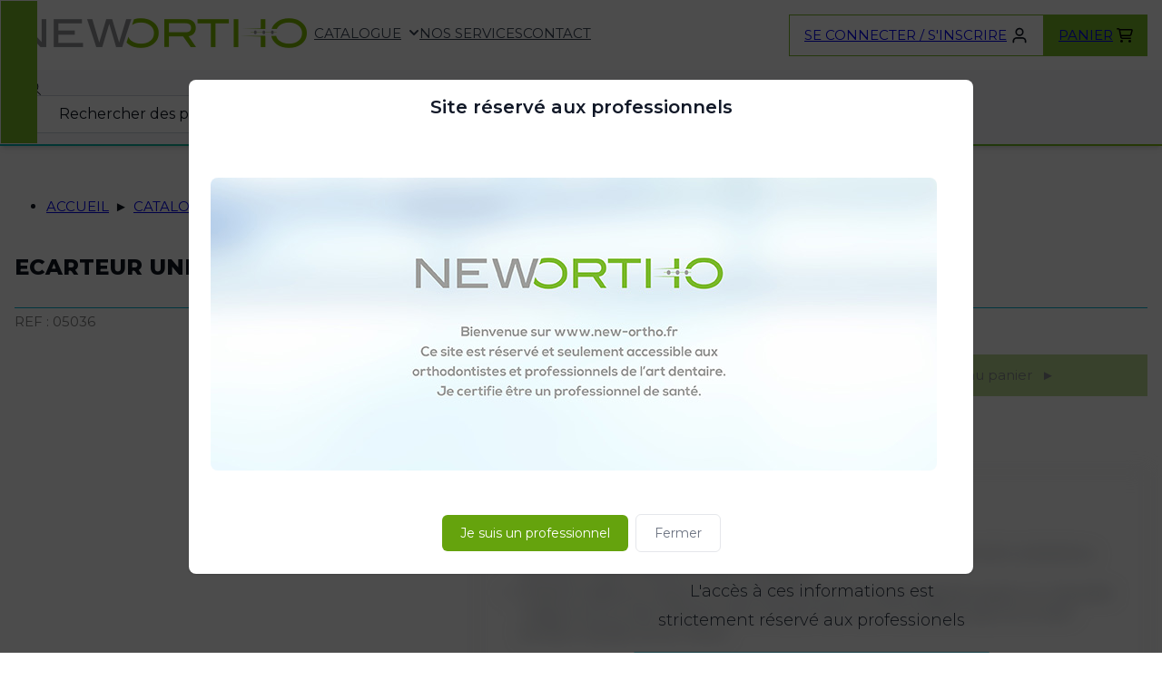

--- FILE ---
content_type: text/html; charset=UTF-8
request_url: https://new-ortho.fr/product/ecarteur-de-joues-unilateral-noir-sterilisable-en-autoclave-unite/
body_size: 22325
content:

<!doctype html>
<html lang="fr-FR">

<head>
    <meta charset="UTF-8">
    <meta http-equiv="X-UA-Compatible" content="IE=edge,chrome=1">
    <meta name="description" content="Le Spécialiste des produits orthodontiques">
    <meta name="viewport" content="width=device-width, initial-scale=1">
    <link rel="profile" href="https://gmpg.org/xfn/11">
    <link rel="icon" href="https://new-ortho.fr/wp-content/themes/new-ortho/img/favicon.png">
    <meta name='robots' content='index, follow, max-image-preview:large, max-snippet:-1, max-video-preview:-1' />
	<style>img:is([sizes="auto" i], [sizes^="auto," i]) { contain-intrinsic-size: 3000px 1500px }</style>
	
	<!-- This site is optimized with the Yoast SEO plugin v26.2 - https://yoast.com/wordpress/plugins/seo/ -->
	<title>Ecarteur unilatéral - NEW-ORTHO</title>
	<meta name="description" content="Ecarteur unilatéral. Fabrication en polycarbonate. Couleur noir. Double extrémités. Stérilisation en autoclave" />
	<link rel="canonical" href="https://new-ortho.fr/product/ecarteur-de-joues-unilateral-noir-sterilisable-en-autoclave-unite/" />
	<meta property="og:locale" content="fr_FR" />
	<meta property="og:type" content="article" />
	<meta property="og:title" content="Ecarteur unilatéral - NEW-ORTHO" />
	<meta property="og:description" content="Ecarteur unilatéral. Fabrication en polycarbonate. Couleur noir. Double extrémités. Stérilisation en autoclave" />
	<meta property="og:url" content="https://new-ortho.fr/product/ecarteur-de-joues-unilateral-noir-sterilisable-en-autoclave-unite/" />
	<meta property="og:site_name" content="NEW-ORTHO" />
	<meta property="article:modified_time" content="2024-07-31T13:12:12+00:00" />
	<meta property="og:image" content="https://new-ortho.fr/wp-content/uploads/2019/01/1198-Ecarteur-de-joues-unilateralNoir.jpg" />
	<meta property="og:image:width" content="1660" />
	<meta property="og:image:height" content="1260" />
	<meta property="og:image:type" content="image/jpeg" />
	<meta name="twitter:card" content="summary_large_image" />
	<meta name="twitter:label1" content="Durée de lecture estimée" />
	<meta name="twitter:data1" content="1 minute" />
	<script type="application/ld+json" class="yoast-schema-graph">{"@context":"https://schema.org","@graph":[{"@type":"WebPage","@id":"https://new-ortho.fr/product/ecarteur-de-joues-unilateral-noir-sterilisable-en-autoclave-unite/","url":"https://new-ortho.fr/product/ecarteur-de-joues-unilateral-noir-sterilisable-en-autoclave-unite/","name":"Ecarteur unilatéral - NEW-ORTHO","isPartOf":{"@id":"https://new-ortho.fr/#website"},"primaryImageOfPage":{"@id":"https://new-ortho.fr/product/ecarteur-de-joues-unilateral-noir-sterilisable-en-autoclave-unite/#primaryimage"},"image":{"@id":"https://new-ortho.fr/product/ecarteur-de-joues-unilateral-noir-sterilisable-en-autoclave-unite/#primaryimage"},"thumbnailUrl":"https://new-ortho.fr/wp-content/uploads/2019/01/1198-Ecarteur-de-joues-unilateralNoir.jpg","datePublished":"2019-01-22T15:01:27+00:00","dateModified":"2024-07-31T13:12:12+00:00","description":"Ecarteur unilatéral. Fabrication en polycarbonate. Couleur noir. Double extrémités. Stérilisation en autoclave","breadcrumb":{"@id":"https://new-ortho.fr/product/ecarteur-de-joues-unilateral-noir-sterilisable-en-autoclave-unite/#breadcrumb"},"inLanguage":"fr-FR","potentialAction":[{"@type":"ReadAction","target":["https://new-ortho.fr/product/ecarteur-de-joues-unilateral-noir-sterilisable-en-autoclave-unite/"]}]},{"@type":"ImageObject","inLanguage":"fr-FR","@id":"https://new-ortho.fr/product/ecarteur-de-joues-unilateral-noir-sterilisable-en-autoclave-unite/#primaryimage","url":"https://new-ortho.fr/wp-content/uploads/2019/01/1198-Ecarteur-de-joues-unilateralNoir.jpg","contentUrl":"https://new-ortho.fr/wp-content/uploads/2019/01/1198-Ecarteur-de-joues-unilateralNoir.jpg","width":1660,"height":1260,"caption":"Ecarteur de joues unilatéral/Noir"},{"@type":"BreadcrumbList","@id":"https://new-ortho.fr/product/ecarteur-de-joues-unilateral-noir-sterilisable-en-autoclave-unite/#breadcrumb","itemListElement":[{"@type":"ListItem","position":1,"name":"Home","item":"https://new-ortho.fr/"},{"@type":"ListItem","position":2,"name":"Boutique","item":"https://new-ortho.fr/boutique/"},{"@type":"ListItem","position":3,"name":"Ecarteur unilatéral"}]},{"@type":"WebSite","@id":"https://new-ortho.fr/#website","url":"https://new-ortho.fr/","name":"NEW-ORTHO","description":"Le Spécialiste des produits orthodontiques","publisher":{"@id":"https://new-ortho.fr/#organization"},"potentialAction":[{"@type":"SearchAction","target":{"@type":"EntryPoint","urlTemplate":"https://new-ortho.fr/?s={search_term_string}"},"query-input":{"@type":"PropertyValueSpecification","valueRequired":true,"valueName":"search_term_string"}}],"inLanguage":"fr-FR"},{"@type":"Organization","@id":"https://new-ortho.fr/#organization","name":"NEW-ORTHO","url":"https://new-ortho.fr/","logo":{"@type":"ImageObject","inLanguage":"fr-FR","@id":"https://new-ortho.fr/#/schema/logo/image/","url":"https://new-ortho.fr/wp-content/uploads/2023/10/logo.png","contentUrl":"https://new-ortho.fr/wp-content/uploads/2023/10/logo.png","width":1200,"height":800,"caption":"NEW-ORTHO"},"image":{"@id":"https://new-ortho.fr/#/schema/logo/image/"}}]}</script>
	<!-- / Yoast SEO plugin. -->


<link rel='dns-prefetch' href='//www.googletagmanager.com' />
<link rel='dns-prefetch' href='//cdnjs.cloudflare.com' />
<link rel='stylesheet' id='wp-block-library-css' href='https://new-ortho.fr/wp-includes/css/dist/block-library/style.min.css?ver=6.8.3' type='text/css' media='all' />
<style id='global-styles-inline-css' type='text/css'>
:root{--wp--preset--aspect-ratio--square: 1;--wp--preset--aspect-ratio--4-3: 4/3;--wp--preset--aspect-ratio--3-4: 3/4;--wp--preset--aspect-ratio--3-2: 3/2;--wp--preset--aspect-ratio--2-3: 2/3;--wp--preset--aspect-ratio--16-9: 16/9;--wp--preset--aspect-ratio--9-16: 9/16;--wp--preset--color--black: #000000;--wp--preset--color--cyan-bluish-gray: #abb8c3;--wp--preset--color--white: #ffffff;--wp--preset--color--pale-pink: #f78da7;--wp--preset--color--vivid-red: #cf2e2e;--wp--preset--color--luminous-vivid-orange: #ff6900;--wp--preset--color--luminous-vivid-amber: #fcb900;--wp--preset--color--light-green-cyan: #7bdcb5;--wp--preset--color--vivid-green-cyan: #00d084;--wp--preset--color--pale-cyan-blue: #8ed1fc;--wp--preset--color--vivid-cyan-blue: #0693e3;--wp--preset--color--vivid-purple: #9b51e0;--wp--preset--color--green-500: #7AB929;--wp--preset--color--blue-500: #06B6D4;--wp--preset--color--blue-50: #EEF2F6;--wp--preset--color--gray-50: #F9FAFB;--wp--preset--color--black-800: #0D131E;--wp--preset--color--black-500: #364152;--wp--preset--gradient--vivid-cyan-blue-to-vivid-purple: linear-gradient(135deg,rgba(6,147,227,1) 0%,rgb(155,81,224) 100%);--wp--preset--gradient--light-green-cyan-to-vivid-green-cyan: linear-gradient(135deg,rgb(122,220,180) 0%,rgb(0,208,130) 100%);--wp--preset--gradient--luminous-vivid-amber-to-luminous-vivid-orange: linear-gradient(135deg,rgba(252,185,0,1) 0%,rgba(255,105,0,1) 100%);--wp--preset--gradient--luminous-vivid-orange-to-vivid-red: linear-gradient(135deg,rgba(255,105,0,1) 0%,rgb(207,46,46) 100%);--wp--preset--gradient--very-light-gray-to-cyan-bluish-gray: linear-gradient(135deg,rgb(238,238,238) 0%,rgb(169,184,195) 100%);--wp--preset--gradient--cool-to-warm-spectrum: linear-gradient(135deg,rgb(74,234,220) 0%,rgb(151,120,209) 20%,rgb(207,42,186) 40%,rgb(238,44,130) 60%,rgb(251,105,98) 80%,rgb(254,248,76) 100%);--wp--preset--gradient--blush-light-purple: linear-gradient(135deg,rgb(255,206,236) 0%,rgb(152,150,240) 100%);--wp--preset--gradient--blush-bordeaux: linear-gradient(135deg,rgb(254,205,165) 0%,rgb(254,45,45) 50%,rgb(107,0,62) 100%);--wp--preset--gradient--luminous-dusk: linear-gradient(135deg,rgb(255,203,112) 0%,rgb(199,81,192) 50%,rgb(65,88,208) 100%);--wp--preset--gradient--pale-ocean: linear-gradient(135deg,rgb(255,245,203) 0%,rgb(182,227,212) 50%,rgb(51,167,181) 100%);--wp--preset--gradient--electric-grass: linear-gradient(135deg,rgb(202,248,128) 0%,rgb(113,206,126) 100%);--wp--preset--gradient--midnight: linear-gradient(135deg,rgb(2,3,129) 0%,rgb(40,116,252) 100%);--wp--preset--font-size--small: 13px;--wp--preset--font-size--medium: 20px;--wp--preset--font-size--large: 36px;--wp--preset--font-size--x-large: 42px;--wp--preset--font-size--h-1: 2.4rem;--wp--preset--font-size--h-2: 1.6rem;;--wp--preset--font-size--h-3: 1.3rem;--wp--preset--font-size--h-4: 1.2rem;--wp--preset--font-size--h-5: 1.1rem;--wp--preset--font-size--h-6: 1rem;--wp--preset--font-size--base-xs: .85rem;--wp--preset--spacing--20: 0.44rem;--wp--preset--spacing--30: 0.67rem;--wp--preset--spacing--40: 1rem;--wp--preset--spacing--50: 1.5rem;--wp--preset--spacing--60: 2.25rem;--wp--preset--spacing--70: 3.38rem;--wp--preset--spacing--80: 5.06rem;--wp--preset--spacing--120: var(--wp--custom--layout-y-gap);--wp--preset--shadow--natural: 6px 6px 9px rgba(0, 0, 0, 0.2);--wp--preset--shadow--deep: 12px 12px 50px rgba(0, 0, 0, 0.4);--wp--preset--shadow--sharp: 6px 6px 0px rgba(0, 0, 0, 0.2);--wp--preset--shadow--outlined: 6px 6px 0px -3px rgba(255, 255, 255, 1), 6px 6px rgba(0, 0, 0, 1);--wp--preset--shadow--crisp: 6px 6px 0px rgba(0, 0, 0, 1);--wp--custom--font-family: 'Montserrat', Arial, sans-serif;--wp--custom--container-x-padding: 1rem;--wp--custom--primary-color: var(--wp--preset--color--green-500);--wp--custom--blockquote-color: var(--wp--preset--color--green-500);--wp--custom--blockquote-font-size: clamp(1.188rem, 1vw + 0.75rem, 1.5rem);--wp--custom--blockquote-font-family: serif, Arial;--wp--custom--blockquote-margin-top: clamp(1.5rem, 1.0902rem + 1.7486vw, 2rem);--wp--custom--blockquote-margin-bottom: clamp(1rem, 1.0902rem + 1.7486vw, 1.25rem);--wp--custom--layout-y-gap: clamp(2rem, -3.1133rem + 10.6667vw, 3.5rem);--wp--custom--fluid-line-height: calc(2px + 2ex + 1px);--wp--custom--border-radius: 20px;--wp--custom--shadow: 0px 20px 30px -10px rgba(0, 0, 0, 0.25);--wp--custom--content-margin-bottom: clamp(1.5rem, 1.0902rem + 1.7486vw, 2.5rem);--wp--custom--paragraph-margin-bottom: 1.4rem;--wp--custom--hr-color: #e6e6e6;}:root { --wp--style--global--content-size: 1380px;--wp--style--global--wide-size: 1380px; }:where(body) { margin: 0; }.wp-site-blocks > .alignleft { float: left; margin-right: 2em; }.wp-site-blocks > .alignright { float: right; margin-left: 2em; }.wp-site-blocks > .aligncenter { justify-content: center; margin-left: auto; margin-right: auto; }:where(.wp-site-blocks) > * { margin-block-start: 0; margin-block-end: 0; }:where(.wp-site-blocks) > :first-child { margin-block-start: 0; }:where(.wp-site-blocks) > :last-child { margin-block-end: 0; }:root { --wp--style--block-gap: 0; }:root :where(.is-layout-flow) > :first-child{margin-block-start: 0;}:root :where(.is-layout-flow) > :last-child{margin-block-end: 0;}:root :where(.is-layout-flow) > *{margin-block-start: 0;margin-block-end: 0;}:root :where(.is-layout-constrained) > :first-child{margin-block-start: 0;}:root :where(.is-layout-constrained) > :last-child{margin-block-end: 0;}:root :where(.is-layout-constrained) > *{margin-block-start: 0;margin-block-end: 0;}:root :where(.is-layout-flex){gap: 0;}:root :where(.is-layout-grid){gap: 0;}.is-layout-flow > .alignleft{float: left;margin-inline-start: 0;margin-inline-end: 2em;}.is-layout-flow > .alignright{float: right;margin-inline-start: 2em;margin-inline-end: 0;}.is-layout-flow > .aligncenter{margin-left: auto !important;margin-right: auto !important;}.is-layout-constrained > .alignleft{float: left;margin-inline-start: 0;margin-inline-end: 2em;}.is-layout-constrained > .alignright{float: right;margin-inline-start: 2em;margin-inline-end: 0;}.is-layout-constrained > .aligncenter{margin-left: auto !important;margin-right: auto !important;}.is-layout-constrained > :where(:not(.alignleft):not(.alignright):not(.alignfull)){max-width: var(--wp--style--global--content-size);margin-left: auto !important;margin-right: auto !important;}.is-layout-constrained > .alignwide{max-width: var(--wp--style--global--wide-size);}body .is-layout-flex{display: flex;}.is-layout-flex{flex-wrap: wrap;align-items: center;}.is-layout-flex > :is(*, div){margin: 0;}body .is-layout-grid{display: grid;}.is-layout-grid > :is(*, div){margin: 0;}body{background-color: #fff;color: var(--wp--preset--color--black-800);font-family: var(--wp--custom--font-family);font-size: 15px;line-height: 1.5;margin-top: 0;margin-right: 0;margin-bottom: 0;margin-left: 0;padding-top: 0;padding-right: 0;padding-bottom: 0;padding-left: 0;}a:where(:not(.wp-element-button)){color: inherit;text-decoration: none;}h1, h2, h3, h4, h5, h6{color: var(--wp--preset--color--black-800);font-weight: 700;line-height: 1.2;margin-top: 0;margin-bottom: 1.5rem;}h1{font-size: var(--wp--preset--font-size--h-1);line-height: var(--wp--custom--fluid-line-height);}h2{font-size: var(--wp--preset--font-size--h-2);line-height: var(--wp--custom--fluid-line-height);}h3{font-size: var(--wp--preset--font-size--h-3);line-height: var(--wp--custom--fluid-line-height);}h4{font-size: var(--wp--preset--font-size--h-4);line-height: var(--wp--custom--fluid-line-height);}h5{font-size: var(--wp--preset--font-size--h-5);line-height: var(--wp--custom--fluid-line-height);}h6{font-size: var(--wp--preset--font-size--h-6);line-height: var(--wp--custom--fluid-line-height);}:root :where(.wp-element-button, .wp-block-button__link){background-color: #32373c;border-radius: 0;border-color: transparent;border-width: 0;color: #fff;font-family: inherit;font-size: 1rem;font-weight: 400;line-height: inherit;padding-top: .75rem;padding-right: 1rem;padding-bottom: .75rem;padding-left: 1rem;text-decoration: none;}.has-black-color{color: var(--wp--preset--color--black) !important;}.has-cyan-bluish-gray-color{color: var(--wp--preset--color--cyan-bluish-gray) !important;}.has-white-color{color: var(--wp--preset--color--white) !important;}.has-pale-pink-color{color: var(--wp--preset--color--pale-pink) !important;}.has-vivid-red-color{color: var(--wp--preset--color--vivid-red) !important;}.has-luminous-vivid-orange-color{color: var(--wp--preset--color--luminous-vivid-orange) !important;}.has-luminous-vivid-amber-color{color: var(--wp--preset--color--luminous-vivid-amber) !important;}.has-light-green-cyan-color{color: var(--wp--preset--color--light-green-cyan) !important;}.has-vivid-green-cyan-color{color: var(--wp--preset--color--vivid-green-cyan) !important;}.has-pale-cyan-blue-color{color: var(--wp--preset--color--pale-cyan-blue) !important;}.has-vivid-cyan-blue-color{color: var(--wp--preset--color--vivid-cyan-blue) !important;}.has-vivid-purple-color{color: var(--wp--preset--color--vivid-purple) !important;}.has-green-500-color{color: var(--wp--preset--color--green-500) !important;}.has-blue-500-color{color: var(--wp--preset--color--blue-500) !important;}.has-blue-50-color{color: var(--wp--preset--color--blue-50) !important;}.has-gray-50-color{color: var(--wp--preset--color--gray-50) !important;}.has-black-800-color{color: var(--wp--preset--color--black-800) !important;}.has-black-500-color{color: var(--wp--preset--color--black-500) !important;}.has-black-background-color{background-color: var(--wp--preset--color--black) !important;}.has-cyan-bluish-gray-background-color{background-color: var(--wp--preset--color--cyan-bluish-gray) !important;}.has-white-background-color{background-color: var(--wp--preset--color--white) !important;}.has-pale-pink-background-color{background-color: var(--wp--preset--color--pale-pink) !important;}.has-vivid-red-background-color{background-color: var(--wp--preset--color--vivid-red) !important;}.has-luminous-vivid-orange-background-color{background-color: var(--wp--preset--color--luminous-vivid-orange) !important;}.has-luminous-vivid-amber-background-color{background-color: var(--wp--preset--color--luminous-vivid-amber) !important;}.has-light-green-cyan-background-color{background-color: var(--wp--preset--color--light-green-cyan) !important;}.has-vivid-green-cyan-background-color{background-color: var(--wp--preset--color--vivid-green-cyan) !important;}.has-pale-cyan-blue-background-color{background-color: var(--wp--preset--color--pale-cyan-blue) !important;}.has-vivid-cyan-blue-background-color{background-color: var(--wp--preset--color--vivid-cyan-blue) !important;}.has-vivid-purple-background-color{background-color: var(--wp--preset--color--vivid-purple) !important;}.has-green-500-background-color{background-color: var(--wp--preset--color--green-500) !important;}.has-blue-500-background-color{background-color: var(--wp--preset--color--blue-500) !important;}.has-blue-50-background-color{background-color: var(--wp--preset--color--blue-50) !important;}.has-gray-50-background-color{background-color: var(--wp--preset--color--gray-50) !important;}.has-black-800-background-color{background-color: var(--wp--preset--color--black-800) !important;}.has-black-500-background-color{background-color: var(--wp--preset--color--black-500) !important;}.has-black-border-color{border-color: var(--wp--preset--color--black) !important;}.has-cyan-bluish-gray-border-color{border-color: var(--wp--preset--color--cyan-bluish-gray) !important;}.has-white-border-color{border-color: var(--wp--preset--color--white) !important;}.has-pale-pink-border-color{border-color: var(--wp--preset--color--pale-pink) !important;}.has-vivid-red-border-color{border-color: var(--wp--preset--color--vivid-red) !important;}.has-luminous-vivid-orange-border-color{border-color: var(--wp--preset--color--luminous-vivid-orange) !important;}.has-luminous-vivid-amber-border-color{border-color: var(--wp--preset--color--luminous-vivid-amber) !important;}.has-light-green-cyan-border-color{border-color: var(--wp--preset--color--light-green-cyan) !important;}.has-vivid-green-cyan-border-color{border-color: var(--wp--preset--color--vivid-green-cyan) !important;}.has-pale-cyan-blue-border-color{border-color: var(--wp--preset--color--pale-cyan-blue) !important;}.has-vivid-cyan-blue-border-color{border-color: var(--wp--preset--color--vivid-cyan-blue) !important;}.has-vivid-purple-border-color{border-color: var(--wp--preset--color--vivid-purple) !important;}.has-green-500-border-color{border-color: var(--wp--preset--color--green-500) !important;}.has-blue-500-border-color{border-color: var(--wp--preset--color--blue-500) !important;}.has-blue-50-border-color{border-color: var(--wp--preset--color--blue-50) !important;}.has-gray-50-border-color{border-color: var(--wp--preset--color--gray-50) !important;}.has-black-800-border-color{border-color: var(--wp--preset--color--black-800) !important;}.has-black-500-border-color{border-color: var(--wp--preset--color--black-500) !important;}.has-vivid-cyan-blue-to-vivid-purple-gradient-background{background: var(--wp--preset--gradient--vivid-cyan-blue-to-vivid-purple) !important;}.has-light-green-cyan-to-vivid-green-cyan-gradient-background{background: var(--wp--preset--gradient--light-green-cyan-to-vivid-green-cyan) !important;}.has-luminous-vivid-amber-to-luminous-vivid-orange-gradient-background{background: var(--wp--preset--gradient--luminous-vivid-amber-to-luminous-vivid-orange) !important;}.has-luminous-vivid-orange-to-vivid-red-gradient-background{background: var(--wp--preset--gradient--luminous-vivid-orange-to-vivid-red) !important;}.has-very-light-gray-to-cyan-bluish-gray-gradient-background{background: var(--wp--preset--gradient--very-light-gray-to-cyan-bluish-gray) !important;}.has-cool-to-warm-spectrum-gradient-background{background: var(--wp--preset--gradient--cool-to-warm-spectrum) !important;}.has-blush-light-purple-gradient-background{background: var(--wp--preset--gradient--blush-light-purple) !important;}.has-blush-bordeaux-gradient-background{background: var(--wp--preset--gradient--blush-bordeaux) !important;}.has-luminous-dusk-gradient-background{background: var(--wp--preset--gradient--luminous-dusk) !important;}.has-pale-ocean-gradient-background{background: var(--wp--preset--gradient--pale-ocean) !important;}.has-electric-grass-gradient-background{background: var(--wp--preset--gradient--electric-grass) !important;}.has-midnight-gradient-background{background: var(--wp--preset--gradient--midnight) !important;}.has-small-font-size{font-size: var(--wp--preset--font-size--small) !important;}.has-medium-font-size{font-size: var(--wp--preset--font-size--medium) !important;}.has-large-font-size{font-size: var(--wp--preset--font-size--large) !important;}.has-x-large-font-size{font-size: var(--wp--preset--font-size--x-large) !important;}.has-h-1-font-size{font-size: var(--wp--preset--font-size--h-1) !important;}.has-h-2-font-size{font-size: var(--wp--preset--font-size--h-2) !important;}.has-h-3-font-size{font-size: var(--wp--preset--font-size--h-3) !important;}.has-h-4-font-size{font-size: var(--wp--preset--font-size--h-4) !important;}.has-h-5-font-size{font-size: var(--wp--preset--font-size--h-5) !important;}.has-h-6-font-size{font-size: var(--wp--preset--font-size--h-6) !important;}.has-base-xs-font-size{font-size: var(--wp--preset--font-size--base-xs) !important;}
:root :where(.wp-block-columns){margin-top: 0;padding-top: 1.5rem;padding-bottom: 1.5rem;}:root :where(.wp-block-columns-is-layout-flow) > :first-child{margin-block-start: 0;}:root :where(.wp-block-columns-is-layout-flow) > :last-child{margin-block-end: 0;}:root :where(.wp-block-columns-is-layout-flow) > *{margin-block-start: 1.5rem;margin-block-end: 0;}:root :where(.wp-block-columns-is-layout-constrained) > :first-child{margin-block-start: 0;}:root :where(.wp-block-columns-is-layout-constrained) > :last-child{margin-block-end: 0;}:root :where(.wp-block-columns-is-layout-constrained) > *{margin-block-start: 1.5rem;margin-block-end: 0;}:root :where(.wp-block-columns-is-layout-flex){gap: 1.5rem;}:root :where(.wp-block-columns-is-layout-grid){gap: 1.5rem;}
:root :where(.wp-block-pullquote){border-color: var(--wp--custom--blockquote-color);border-style: solid;border-top-width: 0;border-right-width: 0;border-bottom-width: 0;border-left-width: 2px;color: var(--wp--custom--blockquote-color);font-family: var(--wp--custom--blockquote-font-family);font-size: var(--wp--custom--blockquote-font-size);font-style: normal;font-weight: 500;letter-spacing: -0.02rem;line-height: 1.2;margin-top: var(--wp--custom--blockquote-margin-top);margin-bottom: var(--wp--custom--content-margin-bottom);padding-top: 1rem;padding-right: 1rem;padding-bottom: 1rem;padding-left: 1rem;}:root :where(.wp-block-pullquote){text-align:center;}:root :where(.wp-block-pullquote cite){font-size:1.1rem}:root :where(.wp-block-pullquote cite:before){content: '— ';margin-right: .1rem;}:root :where(.wp-block-pullquote blockquote){margin: 0;}
:root :where(.wp-block-pullquote cite){font-style: normal;font-weight: 400;}
:root :where(.wp-block-cover){min-height: 400px;padding-top: clamp(2rem, 0.2937rem + 3.3566vw, 3rem);;padding-right: var(--wp--custom--container-x-padding);padding-bottom: clamp(2rem, 0.2937rem + 3.3566vw, 3rem);;padding-left: var(--wp--custom--container-x-padding);}
:root :where(.wp-block-cover h1){color: var(--wp--preset--color--white);font-weight: 700;}
:root :where(.wp-block-image){margin-bottom: var(--wp--custom--content-margin-bottom);}
:root :where(p){margin-bottom: var(--wp--custom--paragraph-margin-bottom);}
:root :where(.wp-block-separator){border-top-width: 1px;color: var(--wp--custom--hr-color);}
:root :where(.wp-block-quote){border-color: var(--wp--custom--blockquote-color);border-style: solid;border-top-width: 0;border-right-width: 0;border-bottom-width: 0;border-left-width: 2px;color: var(--wp--custom--blockquote-color);font-family: var(--wp--custom--blockquote-font-family);font-size: var(--wp--custom--blockquote-font-size);font-style: normal;font-weight: 500;letter-spacing: -0.02rem;line-height: 1.2;margin-top: var(--wp--custom--blockquote-margin-top);margin-bottom: 0;padding-top: 1rem;padding-right: 1rem;padding-bottom: 1rem;padding-left: 1rem;}:root :where(.wp-block-quote){text-align:center;}:root :where(.wp-block-quote cite){font-size:1.1rem}:root :where(.wp-block-quote cite:before){content: '— ';margin-right: .1rem;}
:root :where(.wp-block-quote cite){font-style: normal;font-weight: 400;}
:root :where(.wp-block-gallery){--wp--style--block-gap: 1rem}
</style>
<link rel='stylesheet' id='cookie-law-info-css' href='https://new-ortho.fr/wp-content/plugins/cookie-law-info/legacy/public/css/cookie-law-info-public.css?ver=3.3.6' type='text/css' media='all' />
<link rel='stylesheet' id='cookie-law-info-gdpr-css' href='https://new-ortho.fr/wp-content/plugins/cookie-law-info/legacy/public/css/cookie-law-info-gdpr.css?ver=3.3.6' type='text/css' media='all' />
<link rel='stylesheet' id='mailjet-front-css' href='https://new-ortho.fr/wp-content/plugins/mailjet-for-wordpress/src/front/css/mailjet-front.css?ver=6.8.3' type='text/css' media='all' />
<link rel='stylesheet' id='photoswipe-css' href='https://new-ortho.fr/wp-content/plugins/woocommerce/assets/css/photoswipe/photoswipe.min.css?ver=10.3.4' type='text/css' media='all' />
<link rel='stylesheet' id='photoswipe-default-skin-css' href='https://new-ortho.fr/wp-content/plugins/woocommerce/assets/css/photoswipe/default-skin/default-skin.min.css?ver=10.3.4' type='text/css' media='all' />
<link rel='stylesheet' id='woocommerce-layout-css' href='https://new-ortho.fr/wp-content/plugins/woocommerce/assets/css/woocommerce-layout.css?ver=10.3.4' type='text/css' media='all' />
<link rel='stylesheet' id='woocommerce-smallscreen-css' href='https://new-ortho.fr/wp-content/plugins/woocommerce/assets/css/woocommerce-smallscreen.css?ver=10.3.4' type='text/css' media='only screen and (max-width: 768px)' />
<link rel='stylesheet' id='woocommerce-general-css' href='https://new-ortho.fr/wp-content/plugins/woocommerce/assets/css/woocommerce.css?ver=10.3.4' type='text/css' media='all' />
<style id='woocommerce-inline-inline-css' type='text/css'>
.woocommerce form .form-row .required { visibility: visible; }
</style>
<link rel='stylesheet' id='brands-styles-css' href='https://new-ortho.fr/wp-content/plugins/woocommerce/assets/css/brands.css?ver=10.3.4' type='text/css' media='all' />
<link rel='stylesheet' id='dgwt-wcas-style-css' href='https://new-ortho.fr/wp-content/plugins/ajax-search-for-woocommerce-premium/assets/css/style.min.css?ver=1.28.1' type='text/css' media='all' />
<link rel='stylesheet' id='wp_mailjet_form_builder_widget-widget-front-styles-css' href='https://new-ortho.fr/wp-content/plugins/mailjet-for-wordpress/src/widgetformbuilder/css/front-widget.css?ver=6.1.6' type='text/css' media='all' />
<link rel='stylesheet' id='perfect-scrollbar-css' href='https://new-ortho.fr/wp-content/plugins/woocommerce-modal-fly-cart-pro/assets/perfect-scrollbar/css/perfect-scrollbar.min.css?ver=6.8.3' type='text/css' media='all' />
<link rel='stylesheet' id='perfect-scrollbar-theme-css' href='https://new-ortho.fr/wp-content/plugins/woocommerce-modal-fly-cart-pro/assets/perfect-scrollbar/css/custom-theme.css?ver=6.8.3' type='text/css' media='all' />
<link rel='stylesheet' id='wcspc-fonts-css' href='https://new-ortho.fr/wp-content/plugins/woocommerce-modal-fly-cart-pro/assets/css/fonts.css?ver=6.8.3' type='text/css' media='all' />
<link rel='stylesheet' id='wcspc-frontend-css' href='https://new-ortho.fr/wp-content/plugins/woocommerce-modal-fly-cart-pro/assets/css/frontend.css?ver=6.8.3' type='text/css' media='all' />
<link rel='stylesheet' id='swiper-css' href='https://new-ortho.fr/wp-content/plugins/elementor/assets/lib/swiper/v8/css/swiper.min.css?ver=8.4.5' type='text/css' media='all' />
<link rel='stylesheet' id='style-css' href='https://new-ortho.fr/wp-content/themes/new-ortho/style.css?ver=25072375531' type='text/css' media='all' />
<link rel='stylesheet' id='wpr-text-animations-css-css' href='https://new-ortho.fr/wp-content/plugins/royal-elementor-addons/assets/css/lib/animations/text-animations.min.css?ver=1.7.1036' type='text/css' media='all' />
<link rel='stylesheet' id='wpr-addons-css-css' href='https://new-ortho.fr/wp-content/plugins/royal-elementor-addons/assets/css/frontend.min.css?ver=1.7.1036' type='text/css' media='all' />
<link rel='stylesheet' id='font-awesome-5-all-css' href='https://new-ortho.fr/wp-content/plugins/elementor/assets/lib/font-awesome/css/all.min.css?ver=1.7.1036' type='text/css' media='all' />
<!--n2css--><!--n2js--><script type="text/javascript" data-cfasync="false" src="https://new-ortho.fr/wp-includes/js/jquery/jquery.min.js?ver=3.7.1" id="jquery-core-js"></script>
<script type="text/javascript" data-cfasync="false" src="https://new-ortho.fr/wp-includes/js/jquery/jquery-migrate.min.js?ver=3.4.1" id="jquery-migrate-js"></script>
<script type="text/javascript" id="cookie-law-info-js-extra">
/* <![CDATA[ */
var Cli_Data = {"nn_cookie_ids":["CookieLawInfoConsent","cookielawinfo-checkbox-necessary"],"cookielist":[],"non_necessary_cookies":{"necessary":["CookieLawInfoConsent"]},"ccpaEnabled":"","ccpaRegionBased":"","ccpaBarEnabled":"","strictlyEnabled":["necessary","obligatoire"],"ccpaType":"gdpr","js_blocking":"1","custom_integration":"","triggerDomRefresh":"","secure_cookies":""};
var cli_cookiebar_settings = {"animate_speed_hide":"500","animate_speed_show":"500","background":"#FFF","border":"#b1a6a6c2","border_on":"","button_1_button_colour":"#61a229","button_1_button_hover":"#4e8221","button_1_link_colour":"#fff","button_1_as_button":"1","button_1_new_win":"","button_2_button_colour":"#333","button_2_button_hover":"#292929","button_2_link_colour":"#444","button_2_as_button":"","button_2_hidebar":"","button_3_button_colour":"#dedfe0","button_3_button_hover":"#b2b2b3","button_3_link_colour":"#333333","button_3_as_button":"1","button_3_new_win":"","button_4_button_colour":"#dedfe0","button_4_button_hover":"#b2b2b3","button_4_link_colour":"#333333","button_4_as_button":"1","button_7_button_colour":"#61a229","button_7_button_hover":"#4e8221","button_7_link_colour":"#fff","button_7_as_button":"1","button_7_new_win":"","font_family":"inherit","header_fix":"","notify_animate_hide":"1","notify_animate_show":"","notify_div_id":"#cookie-law-info-bar","notify_position_horizontal":"right","notify_position_vertical":"bottom","scroll_close":"","scroll_close_reload":"","accept_close_reload":"","reject_close_reload":"","showagain_tab":"","showagain_background":"#fff","showagain_border":"#000","showagain_div_id":"#cookie-law-info-again","showagain_x_position":"100px","text":"#333333","show_once_yn":"","show_once":"10000","logging_on":"","as_popup":"","popup_overlay":"1","bar_heading_text":"","cookie_bar_as":"banner","popup_showagain_position":"bottom-right","widget_position":"left"};
var log_object = {"ajax_url":"https:\/\/new-ortho.fr\/wp-admin\/admin-ajax.php"};
/* ]]> */
</script>
<script type="text/javascript" src="https://new-ortho.fr/wp-content/plugins/cookie-law-info/legacy/public/js/cookie-law-info-public.js?ver=3.3.6" id="cookie-law-info-js"></script>
<script type="text/javascript" src="https://new-ortho.fr/wp-content/plugins/woocommerce/assets/js/jquery-blockui/jquery.blockUI.min.js?ver=2.7.0-wc.10.3.4" id="wc-jquery-blockui-js" defer="defer" data-wp-strategy="defer"></script>
<script type="text/javascript" id="wc-add-to-cart-js-extra">
/* <![CDATA[ */
var wc_add_to_cart_params = {"ajax_url":"\/wp-admin\/admin-ajax.php","wc_ajax_url":"\/?wc-ajax=%%endpoint%%","i18n_view_cart":"Voir le panier","cart_url":"https:\/\/new-ortho.fr\/panier\/","is_cart":"","cart_redirect_after_add":"no"};
/* ]]> */
</script>
<script type="text/javascript" src="https://new-ortho.fr/wp-content/plugins/woocommerce/assets/js/frontend/add-to-cart.min.js?ver=10.3.4" id="wc-add-to-cart-js" defer="defer" data-wp-strategy="defer"></script>
<script type="text/javascript" src="https://new-ortho.fr/wp-content/plugins/woocommerce/assets/js/zoom/jquery.zoom.min.js?ver=1.7.21-wc.10.3.4" id="wc-zoom-js" defer="defer" data-wp-strategy="defer"></script>
<script type="text/javascript" src="https://new-ortho.fr/wp-content/plugins/woocommerce/assets/js/flexslider/jquery.flexslider.min.js?ver=2.7.2-wc.10.3.4" id="wc-flexslider-js" defer="defer" data-wp-strategy="defer"></script>
<script type="text/javascript" src="https://new-ortho.fr/wp-content/plugins/woocommerce/assets/js/photoswipe/photoswipe.min.js?ver=4.1.1-wc.10.3.4" id="wc-photoswipe-js" defer="defer" data-wp-strategy="defer"></script>
<script type="text/javascript" src="https://new-ortho.fr/wp-content/plugins/woocommerce/assets/js/photoswipe/photoswipe-ui-default.min.js?ver=4.1.1-wc.10.3.4" id="wc-photoswipe-ui-default-js" defer="defer" data-wp-strategy="defer"></script>
<script type="text/javascript" id="wc-single-product-js-extra">
/* <![CDATA[ */
var wc_single_product_params = {"i18n_required_rating_text":"Veuillez s\u00e9lectionner une note","i18n_rating_options":["1\u00a0\u00e9toile sur 5","2\u00a0\u00e9toiles sur 5","3\u00a0\u00e9toiles sur 5","4\u00a0\u00e9toiles sur 5","5\u00a0\u00e9toiles sur 5"],"i18n_product_gallery_trigger_text":"Voir la galerie d\u2019images en plein \u00e9cran","review_rating_required":"yes","flexslider":{"rtl":false,"animation":"slide","smoothHeight":true,"directionNav":true,"controlNav":"thumbnails","slideshow":false,"animationSpeed":500,"animationLoop":false,"allowOneSlide":false},"zoom_enabled":"","zoom_options":{"magnify":0.5},"photoswipe_enabled":"1","photoswipe_options":{"shareEl":false,"closeOnScroll":false,"history":false,"hideAnimationDuration":0,"showAnimationDuration":0},"flexslider_enabled":"1"};
/* ]]> */
</script>
<script type="text/javascript" src="https://new-ortho.fr/wp-content/plugins/woocommerce/assets/js/frontend/single-product.min.js?ver=10.3.4" id="wc-single-product-js" defer="defer" data-wp-strategy="defer"></script>
<script type="text/javascript" src="https://new-ortho.fr/wp-content/plugins/woocommerce/assets/js/js-cookie/js.cookie.min.js?ver=2.1.4-wc.10.3.4" id="wc-js-cookie-js" defer="defer" data-wp-strategy="defer"></script>
<script type="text/javascript" id="woocommerce-js-extra">
/* <![CDATA[ */
var woocommerce_params = {"ajax_url":"\/wp-admin\/admin-ajax.php","wc_ajax_url":"\/?wc-ajax=%%endpoint%%","i18n_password_show":"Afficher le mot de passe","i18n_password_hide":"Masquer le mot de passe"};
/* ]]> */
</script>
<script type="text/javascript" src="https://new-ortho.fr/wp-content/plugins/woocommerce/assets/js/frontend/woocommerce.min.js?ver=10.3.4" id="woocommerce-js" defer="defer" data-wp-strategy="defer"></script>

<!-- Extrait de code de la balise Google (gtag.js) ajouté par Site Kit -->
<!-- Extrait Google Analytics ajouté par Site Kit -->
<script type="text/javascript" src="https://www.googletagmanager.com/gtag/js?id=GT-W6VHX6GV" id="google_gtagjs-js" async></script>
<script type="text/javascript" id="google_gtagjs-js-after">
/* <![CDATA[ */
window.dataLayer = window.dataLayer || [];function gtag(){dataLayer.push(arguments);}
gtag("set","linker",{"domains":["new-ortho.fr"]});
gtag("js", new Date());
gtag("set", "developer_id.dZTNiMT", true);
gtag("config", "GT-W6VHX6GV", {"googlesitekit_post_type":"product"});
/* ]]> */
</script>
<link rel="https://api.w.org/" href="https://new-ortho.fr/wp-json/" /><link rel="alternate" title="JSON" type="application/json" href="https://new-ortho.fr/wp-json/wp/v2/product/14358" /><link rel="EditURI" type="application/rsd+xml" title="RSD" href="https://new-ortho.fr/xmlrpc.php?rsd" />
<meta name="generator" content="WordPress 6.8.3" />
<meta name="generator" content="WooCommerce 10.3.4" />
<link rel='shortlink' href='https://new-ortho.fr/?p=14358' />
<link rel="alternate" title="oEmbed (JSON)" type="application/json+oembed" href="https://new-ortho.fr/wp-json/oembed/1.0/embed?url=https%3A%2F%2Fnew-ortho.fr%2Fproduct%2Fecarteur-de-joues-unilateral-noir-sterilisable-en-autoclave-unite%2F" />
<link rel="alternate" title="oEmbed (XML)" type="text/xml+oembed" href="https://new-ortho.fr/wp-json/oembed/1.0/embed?url=https%3A%2F%2Fnew-ortho.fr%2Fproduct%2Fecarteur-de-joues-unilateral-noir-sterilisable-en-autoclave-unite%2F&#038;format=xml" />
<meta name="generator" content="Site Kit by Google 1.165.0" />		<style>
			.dgwt-wcas-ico-magnifier,.dgwt-wcas-ico-magnifier-handler{max-width:20px}.dgwt-wcas-search-wrapp{max-width:600px}		</style>
			<noscript><style>.woocommerce-product-gallery{ opacity: 1 !important; }</style></noscript>
	<meta name="generator" content="Elementor 3.32.5; features: e_font_icon_svg, additional_custom_breakpoints; settings: css_print_method-external, google_font-enabled, font_display-swap">
	<style type="text/css">
				.wcspc-count,
		.wcspc-area{
			background: #ffffff		}
						.wcspc-count,
		.wcspc-count i,
		.wcspc-area-top.wcspc-items .wcspc-item-inner .wcspc-item-remove:before,
		.wcspc-area .wcspc-area-bot .wcspc-total .wcspc-total-inner,
		.wcspc-area-bot .wcspc-action .wcspc-action-inner > div a,
		.wcspc-area-bot .wcspc-continue span,
		.wcspc-area .wcspc-close{
			color: #ffffff;
		}
						.wcspc-count span,
		.wcspc-area-bot .wcspc-action .wcspc-action-inner > div a{
			background: #a7a7a7;
		}
						.wcspc-area-bot .wcspc-action .wcspc-action-inner > div a{
			border:2px solid #a7a7a7;
		}
						.wcspc-area-bot .wcspc-action .wcspc-action-inner > div a:hover,
		.wcspc-area-top.wcspc-items .wcspc-item-inner .wcspc-item-remove:hover:before,
		.wcspc-area-bot .wcspc-continue span:hover,
		.wcspc-area .wcspc-close:hover{
			color:#a7a7a7;
		}
				
			</style>
				<style>
				.e-con.e-parent:nth-of-type(n+4):not(.e-lazyloaded):not(.e-no-lazyload),
				.e-con.e-parent:nth-of-type(n+4):not(.e-lazyloaded):not(.e-no-lazyload) * {
					background-image: none !important;
				}
				@media screen and (max-height: 1024px) {
					.e-con.e-parent:nth-of-type(n+3):not(.e-lazyloaded):not(.e-no-lazyload),
					.e-con.e-parent:nth-of-type(n+3):not(.e-lazyloaded):not(.e-no-lazyload) * {
						background-image: none !important;
					}
				}
				@media screen and (max-height: 640px) {
					.e-con.e-parent:nth-of-type(n+2):not(.e-lazyloaded):not(.e-no-lazyload),
					.e-con.e-parent:nth-of-type(n+2):not(.e-lazyloaded):not(.e-no-lazyload) * {
						background-image: none !important;
					}
				}
			</style>
			<style type="text/css">.broken_link, a.broken_link {
	text-decoration: line-through;
}</style>		<style type="text/css" id="wp-custom-css">
			.mise-en-avant{
	background:#fff;
}

ul { margin-left:35px;list-style-type: disc;}
ul:last-of-type {
    padding-bottom: 20px;
}
ul li:last-of-type {
    padding-bottom: 20px;
}

div:has(> strong) + ul {
    padding-top: 20px;}

.m-menu-item-desc{display:none}
.m-menu-item-img {top: 0px;}		</style>
		<style id="wpr_lightbox_styles">
				.lg-backdrop {
					background-color: rgba(0,0,0,0.6) !important;
				}
				.lg-toolbar,
				.lg-dropdown {
					background-color: rgba(0,0,0,0.8) !important;
				}
				.lg-dropdown:after {
					border-bottom-color: rgba(0,0,0,0.8) !important;
				}
				.lg-sub-html {
					background-color: rgba(0,0,0,0.8) !important;
				}
				.lg-thumb-outer,
				.lg-progress-bar {
					background-color: #444444 !important;
				}
				.lg-progress {
					background-color: #a90707 !important;
				}
				.lg-icon {
					color: #efefef !important;
					font-size: 20px !important;
				}
				.lg-icon.lg-toogle-thumb {
					font-size: 24px !important;
				}
				.lg-icon:hover,
				.lg-dropdown-text:hover {
					color: #ffffff !important;
				}
				.lg-sub-html,
				.lg-dropdown-text {
					color: #efefef !important;
					font-size: 14px !important;
				}
				#lg-counter {
					color: #efefef !important;
					font-size: 14px !important;
				}
				.lg-prev,
				.lg-next {
					font-size: 35px !important;
				}

				/* Defaults */
				.lg-icon {
				background-color: transparent !important;
				}

				#lg-counter {
				opacity: 0.9;
				}

				.lg-thumb-outer {
				padding: 0 10px;
				}

				.lg-thumb-item {
				border-radius: 0 !important;
				border: none !important;
				opacity: 0.5;
				}

				.lg-thumb-item.active {
					opacity: 1;
				}
	         </style></head>

<body class="wp-singular product-template-default single single-product postid-14358 wp-theme-new-ortho theme-new-ortho woocommerce woocommerce-page woocommerce-no-js elementor-default elementor-kit-19019">
    <div id="overlay" class="fixed top-0 left-0 w-full h-full bg-black bg-opacity-60 transition-opacity opacity-0 z-10 hidden ease-linear"></div>

    <div id="page">
        <a class="skip-link screen-reader-text" href="#primary">Aller au contenu</a>

        
        <nav id="main-nav" class="sticky w-full top-0 z-20 shadow-md transition-all">
                        <div class="px-5 lg:hidden flex justify-between bg-white">
                <div class="nav-pseudo mobile relative self-stretch py-2 mb-1" style="width: 70%">
                    <a class="py-2 mr-2 flex" href="/">
                        <img src="https://new-ortho.fr/wp-content/themes/new-ortho/img/logo.png" alt="Logo" class="" />
                    </a>
                </div>
                <div class="aside-mobile-nav grid grid-cols-3">
                    <a class="aside-nav-link self-stretch align-middle items-center flex p-2 uppercase transition-transform text-black" href="javascript:void(0)" onclick="toggleSearchForm()" title="Rechercher">
                        <i class="search-svg"></i>
                    </a>
                    <a class="aside-nav-link self-stretch align-middle items-center flex p-2 uppercase transition-transform text-black" href="https://new-ortho.fr/mon-compte/" title="Se connecter" data-title="Panier">
                        <i class="user-svg"></i>
                    </a>
                    <div class="flex pl-2">
                        <a href="javascript:void(0)" id="navbar-toggler" class="cursor-pointer bg-transparent text-white m-auto" type="button" aria-controls="navbar-collapse" aria-expanded="false" onclick="toggleNavbar(this)">
                            <span></span>
                            <span></span>
                            <span></span>
                            <span></span>
                        </a>
                    </div>
                </div>
            </div>

                        <div class="header-collapse-menu duration-500 opacity-0 max-h-0 lg:max-h-max lg:opacity-100 lg:flex hidden bg-white" id="navbar-collapse">
                <div class="h-container container relative mx-auto">
                    <div class="lg:flex">
                        <div class="nav-pseudo navbar-light mb-1">
                            <div class="h-nav-wr flex items-center mr-auto py-3">
                                <a class="py-2 mr-2 hidden lg:flex" href="/">
                                    <img src="https://new-ortho.fr/wp-content/themes/new-ortho/img/logo.png" alt="Logo" class="object-contain min-w-[100px]" />
                                </a>
                                                                                                            <div class="h-mega-dropdown dropdown nav-item px-xl-1 z-10">
                                            <a href="javascript:void(0)" class="flex nav-link self-stretch align-middle items-center py-2 uppercase text-black hover:text-black" aria-current="page" onclick="toggleDropdown(this)" aria-expanded="false" title="Catalogue">
                                                <span class="inline-flex">
                                                    <span class="inline-block -mr-1">Catalogue</span>
                                                    <svg class="-mr-1 ml-2 h-5 w-5" xmlns="http://www.w3.org/2000/svg" viewBox="0 0 20 20" fill="currentColor" aria-hidden="true">
                                                        <path fill-rule="evenodd" d="M5.293 7.293a1 1 0 011.414 0L10 10.586l3.293-3.293a1 1 0 111.414 1.414l-4 4a1 1 0 01-1.414 0l-4-4a1 1 0 010-1.414z" clip-rule="evenodd" />
                                                    </svg>
                                                </span>
                                            </a>
                                            <div class="h-mega-menu-menu top-full dropdown-menu hidden transition transform  bg-white focus:outline-none" role="menu" aria-labelledby="navbarDropdown" tabindex="-1">
                                                <div class="m-menu-item-grid p-4">
                                                                                                                                                                                <div class="m-menu-item flex relative is-promotion">
                                                                    <img class="m-menu-item-img" loading="lazy" src="https://new-ortho.fr/wp-content/uploads/2024/06/f-check.svg" alt="Offres du mois de Novembre" />                                                                    <div class="m-menu-item-content">
                                                                        <a class="m-menu-item-link stretched-link" role="menuitem" tabindex="-1" href="https://new-ortho.fr/product-category/catalogue/promotions/" title="Offres du mois de Novembre">
                                                                            Offres du mois de Novembre                                                                        </a>
                                                                        <div class="m-menu-item-desc">Découvrez les offres en cours</div>                                                                    </div>
                                                                </div>
                                                                                                                                                                                                                                                                                                    <div class="m-menu-item flex relative">
                                                                    <img class="m-menu-item-img" loading="lazy" src="https://new-ortho.fr/wp-content/uploads/2024/07/arc-fil.svg" alt="Arc &amp; Fil orthodontiques" />                                                                    <div class="m-menu-item-content">
                                                                        <a class="m-menu-item-link stretched-link" role="menuitem" tabindex="-1" href="https://new-ortho.fr/product-category/catalogue/arc/" title="Arc &amp; Fil orthodontiques">
                                                                            Arc &amp; Fil orthodontiques                                                                        </a>
                                                                                                                                            </div>
                                                                </div>
                                                                                                                                                                                                                                                                                                    <div class="m-menu-item flex relative">
                                                                    <img class="m-menu-item-img" loading="lazy" src="https://new-ortho.fr/wp-content/uploads/2024/07/auxiliaire.svg" alt="Auxiliaire &amp; Attachement orthodontiques" />                                                                    <div class="m-menu-item-content">
                                                                        <a class="m-menu-item-link stretched-link" role="menuitem" tabindex="-1" href="https://new-ortho.fr/product-category/catalogue/auxiliaires/" title="Auxiliaire &amp; Attachement orthodontiques">
                                                                            Auxiliaire &amp; Attachement orthodontiques                                                                        </a>
                                                                                                                                            </div>
                                                                </div>
                                                                                                                                                                                                                                                                                                    <div class="m-menu-item flex relative">
                                                                    <img class="m-menu-item-img" loading="lazy" src="https://new-ortho.fr/wp-content/uploads/2024/06/contention.svg" alt="Contention" />                                                                    <div class="m-menu-item-content">
                                                                        <a class="m-menu-item-link stretched-link" role="menuitem" tabindex="-1" href="https://new-ortho.fr/product-category/catalogue/contention/" title="Contention">
                                                                            Contention                                                                        </a>
                                                                                                                                            </div>
                                                                </div>
                                                                                                                                                                                                                                                                                                    <div class="m-menu-item flex relative">
                                                                    <img class="m-menu-item-img" loading="lazy" src="https://new-ortho.fr/wp-content/uploads/2024/06/collage.svg" alt="Collage &amp; Accessoires" />                                                                    <div class="m-menu-item-content">
                                                                        <a class="m-menu-item-link stretched-link" role="menuitem" tabindex="-1" href="https://new-ortho.fr/product-category/catalogue/collages-accessoires/" title="Collage &amp; Accessoires">
                                                                            Collage &amp; Accessoires                                                                        </a>
                                                                                                                                            </div>
                                                                </div>
                                                                                                                                                                                                                                                                                                    <div class="m-menu-item flex relative">
                                                                    <img class="m-menu-item-img" loading="lazy" src="https://new-ortho.fr/wp-content/uploads/2024/06/pince.svg" alt="Pince &amp; instrument" />                                                                    <div class="m-menu-item-content">
                                                                        <a class="m-menu-item-link stretched-link" role="menuitem" tabindex="-1" href="https://new-ortho.fr/product-category/catalogue/pinces-et-instruments/" title="Pince &amp; instrument">
                                                                            Pince &amp; instrument                                                                        </a>
                                                                                                                                            </div>
                                                                </div>
                                                                                                                                                                                                                                                                                                    <div class="m-menu-item flex relative">
                                                                    <img class="m-menu-item-img" loading="lazy" src="https://new-ortho.fr/wp-content/uploads/2024/06/elastique.svg" alt="Elastique &amp; ligature orthodontique" />                                                                    <div class="m-menu-item-content">
                                                                        <a class="m-menu-item-link stretched-link" role="menuitem" tabindex="-1" href="https://new-ortho.fr/product-category/catalogue/ligatures-elastiques/" title="Elastique &amp; ligature orthodontique">
                                                                            Elastique &amp; ligature orthodontique                                                                        </a>
                                                                                                                                            </div>
                                                                </div>
                                                                                                                                                                                                                                                                                                    <div class="m-menu-item flex relative">
                                                                    <img class="m-menu-item-img" loading="lazy" src="https://new-ortho.fr/wp-content/uploads/2024/07/boite.svg" alt="Boite de contention" />                                                                    <div class="m-menu-item-content">
                                                                        <a class="m-menu-item-link stretched-link" role="menuitem" tabindex="-1" href="https://new-ortho.fr/product-category/catalogue/boites/" title="Boite de contention">
                                                                            Boite de contention                                                                        </a>
                                                                                                                                            </div>
                                                                </div>
                                                                                                                                                                                                                                                                                                    <div class="m-menu-item flex relative">
                                                                    <img class="m-menu-item-img" loading="lazy" src="https://new-ortho.fr/wp-content/uploads/2024/06/fraise.svg" alt="Fraise &amp; stripping" />                                                                    <div class="m-menu-item-content">
                                                                        <a class="m-menu-item-link stretched-link" role="menuitem" tabindex="-1" href="https://new-ortho.fr/product-category/catalogue/stripping/" title="Fraise &amp; stripping">
                                                                            Fraise &amp; stripping                                                                        </a>
                                                                                                                                            </div>
                                                                </div>
                                                                                                                                                                                                                                                                                                    <div class="m-menu-item flex relative">
                                                                    <img class="m-menu-item-img" loading="lazy" src="https://new-ortho.fr/wp-content/uploads/2024/06/equipement.svg" alt="Equipement du Cabinet" />                                                                    <div class="m-menu-item-content">
                                                                        <a class="m-menu-item-link stretched-link" role="menuitem" tabindex="-1" href="https://new-ortho.fr/product-category/catalogue/equipement-du-cabinet/" title="Equipement du Cabinet">
                                                                            Equipement du Cabinet                                                                        </a>
                                                                                                                                            </div>
                                                                </div>
                                                                                                                                                                                                                                                                                                    <div class="m-menu-item flex relative">
                                                                    <img class="m-menu-item-img" loading="lazy" src="https://new-ortho.fr/wp-content/uploads/2024/06/force.svg" alt="Force extra-orale" />                                                                    <div class="m-menu-item-content">
                                                                        <a class="m-menu-item-link stretched-link" role="menuitem" tabindex="-1" href="https://new-ortho.fr/product-category/catalogue/force-extra-orale/" title="Force extra-orale">
                                                                            Force extra-orale                                                                        </a>
                                                                                                                                            </div>
                                                                </div>
                                                                                                                                                                                                                                                                                                    <div class="m-menu-item flex relative">
                                                                    <img class="m-menu-item-img" loading="lazy" src="https://new-ortho.fr/wp-content/uploads/2024/06/gouttiere.svg" alt="Gouttière &amp; Aligner" />                                                                    <div class="m-menu-item-content">
                                                                        <a class="m-menu-item-link stretched-link" role="menuitem" tabindex="-1" href="https://new-ortho.fr/product-category/catalogue/gouttieres/" title="Gouttière &amp; Aligner">
                                                                            Gouttière &amp; Aligner                                                                        </a>
                                                                                                                                            </div>
                                                                </div>
                                                                                                                                                                                                                                                                                                    <div class="m-menu-item flex relative">
                                                                    <img class="m-menu-item-img" loading="lazy" src="https://new-ortho.fr/wp-content/uploads/2024/06/laboratoire.svg" alt="Produit de laboratoire" />                                                                    <div class="m-menu-item-content">
                                                                        <a class="m-menu-item-link stretched-link" role="menuitem" tabindex="-1" href="https://new-ortho.fr/product-category/catalogue/laboratoire/" title="Produit de laboratoire">
                                                                            Produit de laboratoire                                                                        </a>
                                                                                                                                            </div>
                                                                </div>
                                                                                                                                                                                                                                                                                                    <div class="m-menu-item flex relative">
                                                                    <img class="m-menu-item-img" loading="lazy" src="https://new-ortho.fr/wp-content/uploads/2024/06/protection.svg" alt="Protection, hygiène et motivation du patient" />                                                                    <div class="m-menu-item-content">
                                                                        <a class="m-menu-item-link stretched-link" role="menuitem" tabindex="-1" href="https://new-ortho.fr/product-category/catalogue/protection-et-motivation-du-patient/" title="Protection, hygiène et motivation du patient">
                                                                            Protection, hygiène et motivation du patient                                                                        </a>
                                                                                                                                            </div>
                                                                </div>
                                                                                                                                                                                                                                                                                                    <div class="m-menu-item flex relative">
                                                                    <img class="m-menu-item-img" loading="lazy" src="https://new-ortho.fr/wp-content/uploads/2024/06/miroir.svg" alt="Miroir &amp; écarteur" />                                                                    <div class="m-menu-item-content">
                                                                        <a class="m-menu-item-link stretched-link" role="menuitem" tabindex="-1" href="https://new-ortho.fr/product-category/catalogue/miroir/" title="Miroir &amp; écarteur">
                                                                            Miroir &amp; écarteur                                                                        </a>
                                                                                                                                            </div>
                                                                </div>
                                                                                                                                                                                                                                                                                                    <div class="m-menu-item flex relative">
                                                                    <img class="m-menu-item-img" loading="lazy" src="https://new-ortho.fr/wp-content/uploads/2024/07/bracket.svg" alt="Bracket, bague et tube" />                                                                    <div class="m-menu-item-content">
                                                                        <a class="m-menu-item-link stretched-link" role="menuitem" tabindex="-1" href="https://new-ortho.fr/product-category/catalogue/bracket_tubes/" title="Bracket, bague et tube">
                                                                            Bracket, bague et tube                                                                        </a>
                                                                                                                                            </div>
                                                                </div>
                                                                                                                                                                                                                                                                                                    <div class="m-menu-item flex relative">
                                                                    <img class="m-menu-item-img" loading="lazy" src="https://new-ortho.fr/wp-content/uploads/2025/07/assets2F34a35b0c52644a2bacd920737ebc1dd42Ff8a7733ad9e24ed2b49b8632423103df-1.webp" alt="Omnipraticien" />                                                                    <div class="m-menu-item-content">
                                                                        <a class="m-menu-item-link stretched-link" role="menuitem" tabindex="-1" href="https://new-ortho.fr/product-category/catalogue/omnipraticien/" title="Omnipraticien">
                                                                            Omnipraticien                                                                        </a>
                                                                        <div class="m-menu-item-desc">Bienvenue dans notre sélection « omnipraticien »</div>                                                                    </div>
                                                                </div>
                                                                                                                                                                                                                                                                                                                                                                                                                                                            </div>
                                                
                                                                    <a class="btn btn-primary block w-full is-all-cats-link" role="menuitem" tabindex="-1" href="https://new-ortho.fr/product-category/catalogue/" title="Toutes les catégories">
                                                                        Toutes les catégories
                                                                        <i class="ml-2 fa-solid fa-arrow-right"></i>
                                                                    </a>                                            </div>
                                        </div>
                                                                                                                                                <a class="nav-link self-stretch align-middle py-2 uppercase text-black hover:text-black" href="https://new-ortho.fr/nos-services/" title="Nos services">
                                            <span>Nos services</span>
                                        </a>
                                                                                                                                                <a class="nav-link self-stretch align-middle py-2 uppercase text-black hover:text-black" href="https://new-ortho.fr/contact/" title="Contact">
                                            <span>Contact</span>
                                        </a>
                                                                                                </div>
                        </div>
                        <div class="h-btn-footer-wr ml-auto flex pl-10 relative gap-x-5 my-auto py-3 lg:pl-14">
                                                            <div class="dropdown-item">
                                    <a class="btn header-login-btn flex self-stretch items-center uppercase" href="https://new-ortho.fr/se-connecter-sinscrire/"><span class="mr-1">Se Connecter / S'inscrire</span><span class="user-svg"></span></a>                                    <div class="dropdown-content block w-full p-5">
                                        <div class="acc-label mb-1 font-semibold">Déjà client ?</div>
                                        <div class="mb-1">
                                            <a href="https://new-ortho.fr/se-connecter-sinscrire/se-connecter/" class="btn btn-primary block w-full text-center uppercase">Se connecter</a>
                                        </div>
                                        <a href="https://new-ortho.fr/mon-compte/mot-de-passe-perdu/" class="acc-password">Mot de passe oublié ?</a>
                                        <hr class="acc-sep" />
                                        <div class="acc-label mb-1 font-semibold">Nouveau client ?</div>
                                        <a href="https://new-ortho.fr/se-connecter-sinscrire/sinscrire/" class="btn btn-secondary block w-full text-center uppercase">Créer mon compte</a>
                                    </div>
                                </div>
                                                                                    <a class="btn btn-primary header-basket-btn self-stretch items-center uppercase" href="https://new-ortho.fr/panier/" style="position: relative;" onclick="event.preventDefault(); document.getElementById('wcspc-count').click();">
                                <span class="mr-1 lg:hidden xl:inline">Panier</span>
                                <span class="cart-shopping-svg"></span>
                                                            </a>
                        </div>
                    </div>
                </div>
            </div>
            <div id="search-form" class="bg-white static lg:flex hidden top-0 left-0 w-full h-[69px] lg:h-full opacity-100 z-10 py-3">
                <div class="h-container sf-container container mx-auto">
                    <div class="sf-wr flex">
                                                                        <button type="button" onclick="toggleSearchForm()" class="sf-close-btn px-4"><i class="fas fa-times fa-xl"></i></button>
                                                <div class="sf-input-wr flex w-full items-center">
                            <div  class="dgwt-wcas-search-wrapp dgwt-wcas-is-detail-box dgwt-wcas-no-submit woocommerce dgwt-wcas-style-solaris js-dgwt-wcas-layout-classic dgwt-wcas-layout-classic js-dgwt-wcas-mobile-overlay-enabled">
		<form class="dgwt-wcas-search-form" role="search" action="https://new-ortho.fr/" method="get">
		<div class="dgwt-wcas-sf-wrapp">
							<svg class="dgwt-wcas-ico-magnifier" xmlns="http://www.w3.org/2000/svg"
					 xmlns:xlink="http://www.w3.org/1999/xlink" x="0px" y="0px"
					 viewBox="0 0 51.539 51.361" xml:space="preserve">
		             <path 						 d="M51.539,49.356L37.247,35.065c3.273-3.74,5.272-8.623,5.272-13.983c0-11.742-9.518-21.26-21.26-21.26 S0,9.339,0,21.082s9.518,21.26,21.26,21.26c5.361,0,10.244-1.999,13.983-5.272l14.292,14.292L51.539,49.356z M2.835,21.082 c0-10.176,8.249-18.425,18.425-18.425s18.425,8.249,18.425,18.425S31.436,39.507,21.26,39.507S2.835,31.258,2.835,21.082z"/>
				</svg>
							<label class="screen-reader-text"
				   for="dgwt-wcas-search-input-1">Recherche de produits</label>

			<input id="dgwt-wcas-search-input-1"
				   type="search"
				   class="dgwt-wcas-search-input"
				   name="s"
				   value=""
				   placeholder="Rechercher des produits..."
				   autocomplete="off"
							/>
			<div class="dgwt-wcas-preloader"></div>

			<div class="dgwt-wcas-voice-search"></div>

			
			<input type="hidden" name="post_type" value="product"/>
			<input type="hidden" name="dgwt_wcas" value="1"/>

			
					</div>
	</form>
</div>
                        </div>
                                            </div>
                </div>
            </div>
        </nav>

        <div id="main-primary">
                        <div class="main-container page-container has-global-padding is-layout-constrained auto-spacing-container">
	
<div class="woo-container">
<div class="woo-breadcrumb"><nav class="[woocommerce-breadcrumb]"><ul class="breadcrumb"><li class="breadcrumb-item"><a href="https://new-ortho.fr">Accueil</a></li><li class="breadcrumb-item"><a href="https://new-ortho.fr/product-category/catalogue/">CATALOGUE</a></li><li class="breadcrumb-item"><a href="https://new-ortho.fr/product-category/catalogue/miroir/">Miroir &amp; écarteur</a></li><li class="breadcrumb-item">Ecarteur unilatéral</li></ul></nav></div>
					
			<div class="woocommerce-notices-wrapper"></div><div id="product-14358" class="product type-product post-14358 status-publish first instock product_cat-miroir has-post-thumbnail taxable shipping-taxable purchasable product-type-simple">
	<section class="pb-14">

		<div class="flex justify-between border-b border-cyan-500 mb-6 pb-1">
			<h1 class="product_title entry-title text-2xl font-extrabold uppercase">Ecarteur unilatéral</h1>					</div>

		<div class="sku product_meta">

	
	
		<span class="sku_wrapper">REF : <span class="sku">05036</span></span>

	
	
</div>

		<div class="grid grid-cols-1 md:grid-cols-5 gap-y-4 sm:gap-6">
			<div class="col-span-2 mb-6 md:mb-0">
				<div class="woocommerce-product-gallery woocommerce-product-gallery--with-images woocommerce-product-gallery--columns-4" data-columns="4" style="opacity: 0; transition: opacity .25s ease-in-out;">
					<span class="zoom">
						<svg xmlns="http://www.w3.org/2000/svg" width="24" height="24" viewBox="0 0 24 24">
							<path d="M9.145 18.29c-5.042 0-9.145-4.102-9.145-9.145s4.103-9.145 9.145-9.145 9.145 4.103 9.145 9.145-4.102 9.145-9.145 9.145zm0-15.167c-3.321 0-6.022 2.702-6.022 6.022s2.702 6.022 6.022 6.022 6.023-2.702 6.023-6.022-2.702-6.022-6.023-6.022zm9.263 12.443c-.817 1.176-1.852 2.188-3.046 2.981l5.452 5.453 3.014-3.013-5.42-5.421z" />
						</svg>
					</span>
					<figure class="woocommerce-product-gallery__wrapper">
						<div data-thumb="https://new-ortho.fr/wp-content/uploads/2019/01/1198-Ecarteur-de-joues-unilateralNoir-100x100.jpg" data-thumb-alt="Ecarteur de joues unilatéral/Noir" class="woocommerce-product-gallery__image"><a href="https://new-ortho.fr/wp-content/uploads/2019/01/1198-Ecarteur-de-joues-unilateralNoir.jpg"><img fetchpriority="high" width="500" height="380" src="https://new-ortho.fr/wp-content/uploads/2019/01/1198-Ecarteur-de-joues-unilateralNoir-500x380.jpg" class="wp-post-image mx-auto" alt="Ecarteur de joues unilatéral/Noir" title="Ecarteur de joues unilatéral/Noir" data-caption="" data-src="https://new-ortho.fr/wp-content/uploads/2019/01/1198-Ecarteur-de-joues-unilateralNoir.jpg" data-large_image="https://new-ortho.fr/wp-content/uploads/2019/01/1198-Ecarteur-de-joues-unilateralNoir.jpg" data-large_image_width="1660" data-large_image_height="1260" decoding="async" srcset="https://new-ortho.fr/wp-content/uploads/2019/01/1198-Ecarteur-de-joues-unilateralNoir-500x380.jpg 500w, https://new-ortho.fr/wp-content/uploads/2019/01/1198-Ecarteur-de-joues-unilateralNoir-64x49.jpg 64w, https://new-ortho.fr/wp-content/uploads/2019/01/1198-Ecarteur-de-joues-unilateralNoir-300x228.jpg 300w, https://new-ortho.fr/wp-content/uploads/2019/01/1198-Ecarteur-de-joues-unilateralNoir-1024x777.jpg 1024w, https://new-ortho.fr/wp-content/uploads/2019/01/1198-Ecarteur-de-joues-unilateralNoir-768x583.jpg 768w, https://new-ortho.fr/wp-content/uploads/2019/01/1198-Ecarteur-de-joues-unilateralNoir-1536x1166.jpg 1536w, https://new-ortho.fr/wp-content/uploads/2019/01/1198-Ecarteur-de-joues-unilateralNoir.jpg 1660w" sizes="(max-width: 500px) 100vw, 500px" /></a></div>					</figure>
				</div>

			</div>
			<div class="col-span-3">

				
	
	<form class="[cart] grid grid-cols-6 gap-4 mb-10" action="https://new-ortho.fr/product/ecarteur-de-joues-unilateral-noir-sterilisable-en-autoclave-unite/" method="post" enctype='multipart/form-data'>
		
		<div class="quantity col-span-2 lg:col-span-3 uppercase text-right flex items-center">
				<label class="screen-reader-text" for="quantity_69264b003621b">quantité de Ecarteur unilatéral</label>
		<label for="quantity_69264b003621b" class="pr-3">QTE:</label>
		<input
			type="number"
			id="quantity_69264b003621b"
			class="input-text qty text form-input w-14 py-3 border-gray-400"
			step="1"
			min="1"
			max=""
			name="quantity"
			value=""
			title="Qty"
			size="4"
			placeholder=""
			inputmode="numeric"
			autocomplete="off"
			disabled		/>
			</div>
			<div class="col-span-4 lg:col-span-3 overflow-hidden">
			<button
				type="button"
								value=""
				class="[single_add_to_cart_button] [button] [alt] w-full px-4 btn btn-primary opacity-50"
				disabled			>
				Ajouter au panier				<span class="ml-1.5">►</span>
			</button>
		</div>

			</form>

	

									<div class="box-wrapper relative">
													<div class="absolute w-full h-full -left-1/2 -top-1/2 flex translate-x-1/2 translate-y-1/2 text-center">
								<div class="m-auto">
									<p class="leading-8 text-lg mb-5 font-light text-gray-800">L'accès à ces informations est<br>strictement réservé aux professionels</p>
									<a href="https://new-ortho.fr/mon-compte/" class="py-3 w-full px-4 border border-cyan-500 block text-center uppercase text-white bg-cyan-500 whitespace-nowrap hover:bg-cyan-400 transition-colors">
										<span>Me connecter ou créer mon compte</span>
										<span class="ml-1.5">►</span>
									</a>
								</div>
							</div>
												<div class="box text-gray-500  blur-[10px] select-none pointer-events-none">
							<nav class="flex overflow-x-auto overflow-y-visible py-[1px] whitespace-nowrap border-b">
																	<a href="#description" onclick="toggleBox(event)" class="nav-link relative py-1.5 px-3 uppercase pb-2 active">
										Description									</a>
															</nav>
							<div class="content border border-t-0">
																	<div id="description" class="px-3 py-6 " data-wysiwyg>
										    <h2>Description</h2>
    <ul>
        <li>Morbi in sem quis dui placerat ornare. Pellentesque odio nisi, euismod in, pharetra a, ultricies in, diam. Sed arcu. Cras consequat.</li>
        <li>Praesent dapibus, neque id cursus faucibus, tortor neque egestas augue, eu vulputate magna eros eu erat. Aliquam erat volutpat. Nam dui mi, tincidunt quis, accumsan porttitor, facilisis luctus, metus.</li>
    </ul>
    <h5>Placeholder</h5>
    <p>Pellentesque habitant morbi tristique senectus et netus et malesuada fames ac turpis egestas. Vestibulum tortor quam, feugiat vitae, ultricies eget, tempor sit amet, ante. Donec eu libero sit amet quam egestas semper. Aenean ultricies mi vitae est. Mauris placerat eleifend leo.</p>									</div>
															</div>
						</div>
					</div>
							</div>
		</div>
	</section>

		
	
</div>

		
	
</div>

	
        </div>
            <div class="section-overflow-hidden-wr overflow-hidden">
        <section id="section-up-sells" class="up-sells upsells products alignfull arrow-down-bg mt-32 bg-gray-100 pt-12 pb-14 relative">
            <div class="section-up-sells-container container mx-auto">
                                    <h2 class="text-center uppercase text-black mb-3 text-3xl font-extrabold">Autre suggestion</h2>
                    <hr class="border-b border-cyan-500 w-72 mb-10 mx-auto">
                                <div id="upsells-slider" class="swiper product-slider swiper-is-loading mx-12">
                    <div class="swiper-wrapper">
                                                                            <div class="swiper-slide">
                                <a href="https://new-ortho.fr/product/product-4/" class="woocommerce-LoopProduct-link woocommerce-loop-product__linkrelative w-full h-0 pt-[100%]">
            <div class="[absolute] w-full h-full left-0 top-0">                                    <div class="relative pt-[100%]">
                                        <img width="500" height="380" src="https://new-ortho.fr/wp-content/uploads/2017/03/590-Ecarteur-sans-poignees-500x380.jpg" class="absolute top-0 left-0 object-contain bg-white w-full select-none" alt="Ecarteur sans poignées" style="height: 100%; border: 1px solid #E1E1E1;" decoding="async" srcset="https://new-ortho.fr/wp-content/uploads/2017/03/590-Ecarteur-sans-poignees-500x380.jpg 500w, https://new-ortho.fr/wp-content/uploads/2017/03/590-Ecarteur-sans-poignees-64x49.jpg 64w, https://new-ortho.fr/wp-content/uploads/2017/03/590-Ecarteur-sans-poignees-300x228.jpg 300w, https://new-ortho.fr/wp-content/uploads/2017/03/590-Ecarteur-sans-poignees-1024x777.jpg 1024w, https://new-ortho.fr/wp-content/uploads/2017/03/590-Ecarteur-sans-poignees-768x583.jpg 768w, https://new-ortho.fr/wp-content/uploads/2017/03/590-Ecarteur-sans-poignees-1536x1166.jpg 1536w, https://new-ortho.fr/wp-content/uploads/2017/03/590-Ecarteur-sans-poignees.jpg 1660w" sizes="(max-width: 500px) 100vw, 500px" />                                        <div class="absolute top-0 left-0 w-full h-full flex flex-col opacity-0 hover:opacity-100 transition-opacity duration-300 bg-lime-500 bg-opacity-90 p-5 text-center bg-white">
                                            <span class="m-auto text-white font-extrabold uppercase">
                                                <h2 class="woocommerce-loop-product__title">Ecarteur de joues sans poignées</h2>                                            </span>
                                        </div>
                                    </div>
                                </div></a>                            </div>
                                                    <div class="swiper-slide">
                                <a href="https://new-ortho.fr/product/ecarteur-kkunite/" class="woocommerce-LoopProduct-link woocommerce-loop-product__linkrelative w-full h-0 pt-[100%]">
            <div class="[absolute] w-full h-full left-0 top-0">                                    <div class="relative pt-[100%]">
                                        <img width="500" height="380" src="https://new-ortho.fr/wp-content/uploads/2017/04/595-Ecarteur-KKUnite-500x380.jpg" class="absolute top-0 left-0 object-contain bg-white w-full select-none" alt="Ecarteur K&amp;K/Unité" style="height: 100%; border: 1px solid #E1E1E1;" decoding="async" srcset="https://new-ortho.fr/wp-content/uploads/2017/04/595-Ecarteur-KKUnite-500x380.jpg 500w, https://new-ortho.fr/wp-content/uploads/2017/04/595-Ecarteur-KKUnite-64x49.jpg 64w, https://new-ortho.fr/wp-content/uploads/2017/04/595-Ecarteur-KKUnite-300x228.jpg 300w, https://new-ortho.fr/wp-content/uploads/2017/04/595-Ecarteur-KKUnite-1024x777.jpg 1024w, https://new-ortho.fr/wp-content/uploads/2017/04/595-Ecarteur-KKUnite-768x583.jpg 768w, https://new-ortho.fr/wp-content/uploads/2017/04/595-Ecarteur-KKUnite-1536x1166.jpg 1536w, https://new-ortho.fr/wp-content/uploads/2017/04/595-Ecarteur-KKUnite.jpg 1660w" sizes="(max-width: 500px) 100vw, 500px" />                                        <div class="absolute top-0 left-0 w-full h-full flex flex-col opacity-0 hover:opacity-100 transition-opacity duration-300 bg-lime-500 bg-opacity-90 p-5 text-center bg-white">
                                            <span class="m-auto text-white font-extrabold uppercase">
                                                <h2 class="woocommerce-loop-product__title">Ecarteurs occlusaux K&#038;K</h2>                                            </span>
                                        </div>
                                    </div>
                                </div></a>                            </div>
                                                    <div class="swiper-slide">
                                <a href="https://new-ortho.fr/product/ecarteur-combeepolycarbonateunite/" class="woocommerce-LoopProduct-link woocommerce-loop-product__linkrelative w-full h-0 pt-[100%]">
            <div class="[absolute] w-full h-full left-0 top-0">                                    <div class="relative pt-[100%]">
                                        <img loading="lazy" width="500" height="380" src="https://new-ortho.fr/wp-content/uploads/2017/04/597-Ecarteur-COMBEEPolycarbonateUnite-500x380.jpg" class="absolute top-0 left-0 object-contain bg-white w-full select-none" alt="Ecarteur COMBEE/Polycarbonate/Unité" style="height: 100%; border: 1px solid #E1E1E1;" decoding="async" srcset="https://new-ortho.fr/wp-content/uploads/2017/04/597-Ecarteur-COMBEEPolycarbonateUnite-500x380.jpg 500w, https://new-ortho.fr/wp-content/uploads/2017/04/597-Ecarteur-COMBEEPolycarbonateUnite-64x49.jpg 64w, https://new-ortho.fr/wp-content/uploads/2017/04/597-Ecarteur-COMBEEPolycarbonateUnite-300x228.jpg 300w, https://new-ortho.fr/wp-content/uploads/2017/04/597-Ecarteur-COMBEEPolycarbonateUnite-1024x777.jpg 1024w, https://new-ortho.fr/wp-content/uploads/2017/04/597-Ecarteur-COMBEEPolycarbonateUnite-768x583.jpg 768w, https://new-ortho.fr/wp-content/uploads/2017/04/597-Ecarteur-COMBEEPolycarbonateUnite-1536x1166.jpg 1536w, https://new-ortho.fr/wp-content/uploads/2017/04/597-Ecarteur-COMBEEPolycarbonateUnite.jpg 1660w" sizes="(max-width: 500px) 100vw, 500px" />                                        <div class="absolute top-0 left-0 w-full h-full flex flex-col opacity-0 hover:opacity-100 transition-opacity duration-300 bg-lime-500 bg-opacity-90 p-5 text-center bg-white">
                                            <span class="m-auto text-white font-extrabold uppercase">
                                                <h2 class="woocommerce-loop-product__title">Ecarteur unilatéral &#8211; COMBEE</h2>                                            </span>
                                        </div>
                                    </div>
                                </div></a>                            </div>
                                                    <div class="swiper-slide">
                                <a href="https://new-ortho.fr/product/product-5/" class="woocommerce-LoopProduct-link woocommerce-loop-product__linkrelative w-full h-0 pt-[100%]">
            <div class="[absolute] w-full h-full left-0 top-0">                                    <div class="relative pt-[100%]">
                                        <img loading="lazy" width="500" height="380" src="https://new-ortho.fr/wp-content/uploads/2017/03/591-Ecarteur-avec-poignees-500x380.jpg" class="absolute top-0 left-0 object-contain bg-white w-full select-none" alt="Ecarteur avec poignées" style="height: 100%; border: 1px solid #E1E1E1;" decoding="async" srcset="https://new-ortho.fr/wp-content/uploads/2017/03/591-Ecarteur-avec-poignees-500x380.jpg 500w, https://new-ortho.fr/wp-content/uploads/2017/03/591-Ecarteur-avec-poignees-64x49.jpg 64w, https://new-ortho.fr/wp-content/uploads/2017/03/591-Ecarteur-avec-poignees-300x228.jpg 300w, https://new-ortho.fr/wp-content/uploads/2017/03/591-Ecarteur-avec-poignees-1024x777.jpg 1024w, https://new-ortho.fr/wp-content/uploads/2017/03/591-Ecarteur-avec-poignees-768x583.jpg 768w, https://new-ortho.fr/wp-content/uploads/2017/03/591-Ecarteur-avec-poignees-1536x1166.jpg 1536w, https://new-ortho.fr/wp-content/uploads/2017/03/591-Ecarteur-avec-poignees.jpg 1660w" sizes="(max-width: 500px) 100vw, 500px" />                                        <div class="absolute top-0 left-0 w-full h-full flex flex-col opacity-0 hover:opacity-100 transition-opacity duration-300 bg-lime-500 bg-opacity-90 p-5 text-center bg-white">
                                            <span class="m-auto text-white font-extrabold uppercase">
                                                <h2 class="woocommerce-loop-product__title">Ecarteur de joues avec poignées</h2>                                            </span>
                                        </div>
                                    </div>
                                </div></a>                            </div>
                                                                    </div>
                    <div class="swiper-button-next"></div>
                    <div class="swiper-button-prev"></div>
                </div>
            </div>
            <script id="upsells-slider-script">
                document.addEventListener('DOMContentLoaded', () => {
                    new Swiper('#upsells-slider', {
                        slidesPerView: 1,
                        spaceBetween: 40,
                        loop: true,
                        speed: 400,
                        autoplay:{
                            delay: 3500,
                            disableOnInteraction: false,
                            pauseOnMouseEnter: true,
                        },
                        navigation: {
                            nextEl: '.swiper-button-next',
                            prevEl: '.swiper-button-prev',
                        },
                        breakpoints: {
                            500: {
                                slidesPerView: 2,
                            },
                            800: {
                                slidesPerView: 3,
                            },
                        },
                        on: {
                            afterInit: (e) => {
                                e.el.classList.remove('swiper-is-loading');
                            },
                        },
                    });
                });
            </script>
        </section>
    </div>
<div class="img-txt-block-container is-block-img-txt alignwide alignwide img-txt-block-join-us wp-block-acf-img-txt"><div class="img-txt-block is-block-img-txt-container">    <section class="section-y relative">
        <div class="container mx-auto">
            <div class="block md:flex flex-row space-x-0 space-y-8 md:space-x-5 md:space-y-0 items-center">
                <div class="txt-img-aside basis-1/3 text-center">
                                    </div>
                <div class="txt-img-main basis-2/3">
                    <div class="mb-7 mr-4 md:mr-0">
                        <div class="uppercase mb-2">Nous rejoindre</div>                        
        <h2 class="section-underline-title uppercase pb-3 mb-4 font-extrabold border-b border-cyan-500">Vous aussi devenez client new ortho !</h2>                        <div class="txt-img-content"><p>Afin de pouvoir commander, il vous faut remplir notre formulaire d&rsquo;inscription.</p>
<p>Vous serez ensuite contacté par une personne de notre équipe, par téléphone ou par mail, qui vous communiquera vos identifants de connexion.</p>
</div>                    </div>
                                            <a href="https://new-ortho.fr/se-connecter-sinscrire/sinscrire/" class="btn btn-secondary uppercase">
                            Créer mon compte                            <i class="ml-1.5 fa-solid fa-angle-right"></i>
                        </a>
                                    </div>
            </div>
        </div>
    </section>
</div></div>
            <section class="pre-footer">
        <div class="container mx-auto">
            <div class="pf-container">
                                    <div class="pf-item relative">
                        <img class="pf-item-img inline-block" loading="lazy" src="https://new-ortho.fr/wp-content/uploads/2024/06/f-check.svg" alt="Satisfait ou remboursé" />                        <div class="pf-item-title">
                            <a class="stretched-link" href="/questions-frequentes#faq-section-7">
                                Satisfait ou remboursé                            </a>
                        </div>
                        <div class="pf-item-description" >votre tranquilité, notre garantie</div>                    </div>
                                    <div class="pf-item relative">
                        <img class="pf-item-img inline-block" loading="lazy" src="https://new-ortho.fr/wp-content/uploads/2024/06/f-livraison-truck.svg" alt="Livraison gratuite" />                        <div class="pf-item-title">
                            <a class="stretched-link" href="/questions-frequentes#faq-section-7">
                                Livraison gratuite                            </a>
                        </div>
                        <div class="pf-item-description" >dès 200€ de commande</div>                    </div>
                                    <div class="pf-item relative">
                        <img class="pf-item-img inline-block" loading="lazy" src="https://new-ortho.fr/wp-content/uploads/2024/06/f-phone.svg" alt="Conseils personnalisés" />                        <div class="pf-item-title">
                            <a class="stretched-link" href="/questions-frequentes#faq-section-1">
                                Conseils personnalisés                            </a>
                        </div>
                        <div class="pf-item-description" >par téléphone au 04 93 46 66 67</div>                    </div>
                                    <div class="pf-item relative">
                        <img class="pf-item-img inline-block" loading="lazy" src="https://new-ortho.fr/wp-content/uploads/2024/06/f-credit.svg" alt="Paiement sécurisé" />                        <div class="pf-item-title">
                            <a class="stretched-link" href="/questions-frequentes#faq-section-6">
                                Paiement sécurisé                            </a>
                        </div>
                        <div class="pf-item-description" >Visa, Mastercard, Amex</div>                    </div>
                            </div>
        </div>
    </section>
        
<footer class="app-footer">
    <div class="container mx-auto">
        <div class="ft-wr">
            <div class="ft-brand">
                <a href="https://new-ortho.fr">
                    <img src="https://new-ortho.fr/wp-content/themes/new-ortho/img/logo-white.svg" alt="NEW-ORTHO" class="" loading="lazy" />
                </a>
                <p class="mt-4">Le Spécialiste des produits orthodontiques</p>                                            </div>
            <div class="ft-content flex">
                                    <div class="ft-menu ftm-1">
                                                
                                <div class="ft-menu-item">
                                    <a class="ft-menu-link" href="https://new-ortho.fr/qui-sommes-nous/">Qui sommes-nous ?</a>
                                </div>                        
                                <div class="ft-menu-item">
                                    <a class="ft-menu-link" href="https://new-ortho.fr/nos-engagements/">Nos engagements</a>
                                </div>                        
                                <div class="ft-menu-item">
                                    <a class="ft-menu-link" href="https://new-ortho.fr/nos-services/">Nos services</a>
                                </div>                        
                                <div class="ft-menu-item">
                                    <a class="ft-menu-link" href="https://new-ortho.fr/contact/">Contact</a>
                                </div>                                            </div>
                                                    <div class="ft-menu ftm-2">
                                                
                                <div class="ft-menu-item">
                                    <a class="ft-menu-link" href="https://new-ortho.fr/questions-frequentes/">Questions fréquentes</a>
                                </div>                        
                                <div class="ft-menu-item">
                                    <a class="ft-menu-link" href="https://new-ortho.fr/product-category/catalogue/promotions/">Offres spéciales</a>
                                </div>                        
                                <div class="ft-menu-item">
                                    <a class="ft-menu-link" href="https://new-ortho.fr/mentions-legales/">Mentions légales &amp; CGV</a>
                                </div>                        
                                <div class="ft-menu-item">
                                    <a class="ft-menu-link" href="https://new-ortho.fr/donnees-personnelles-cookies/">Données personnelles &#038; cookies</a>
                                </div>                                            </div>
                            </div>
        </div>
        <div class="ft-copyright">2025 © New Ortho | Tous droits réservés</div>
    </div>
</footer>

    </div>

    <div id="notify-dialog" tabindex="-1" aria-hidden="true" class="modal hidden overflow-y-auto overflow-x-hidden fixed top-0 right-0 left-0 z-40 w-full md:inset-0 h-modal md:h-full justify-center items-center">
    <div class="relative p-4 w-full max-w-4xl h-full md:h-auto">
        <div class="modal-content relative bg-white rounded-lg shadow">
            <div class="modal-header flex justify-center items-start p-4 rounded-t">
                <h3 class="text-xl font-semibold text-gray-900">
                    Site réservé aux professionnels
                </h3>
            </div>
            <div class="modal-body p-6 space-y-6">
                <img src="https://new-ortho.fr/wp-content/themes/new-ortho/img/banner-popup-new-ortho.jpeg" class="rounded-lg" alt="Site réservé aux professionnels">
            </div>
            <div class="modal-footer flex items-center p-6 space-x-2 justify-center rounded-b border-gray-200">
                <button data-modal-toggle="#notify-dialog" onclick="notifyAcknowledge()" type="button" class="text-white bg-lime-600 hover:bg-lime-700 focus:ring-2 ring-offset-1 focus:outline-none focus:ring-lime-500 font-medium rounded-md text-sm px-5 py-2.5 text-center">Je suis un professionnel</button>
                <button data-modal-toggle="#notify-dialog" type="button" class="text-gray-500 bg-white hover:bg-gray-100 focus:ring-2 ring-offset-1 focus:outline-none focus:ring-gray-300 rounded-md border border-gray-200 text-sm font-medium px-5 py-2.5 hover:text-gray-900 focus:z-10">Fermer</button>
            </div>
        </div>
    </div>
</div>

<script type="speculationrules">
{"prefetch":[{"source":"document","where":{"and":[{"href_matches":"\/*"},{"not":{"href_matches":["\/wp-*.php","\/wp-admin\/*","\/wp-content\/uploads\/*","\/wp-content\/*","\/wp-content\/plugins\/*","\/wp-content\/themes\/new-ortho\/*","\/*\\?(.+)"]}},{"not":{"selector_matches":"a[rel~=\"nofollow\"]"}},{"not":{"selector_matches":".no-prefetch, .no-prefetch a"}}]},"eagerness":"conservative"}]}
</script>
<!--googleoff: all--><div id="cookie-law-info-bar" data-nosnippet="true"><span><div class="cli-bar-container cli-style-v2"><div class="cli-bar-message">Nous utilisons des cookies sur notre site web pour vous offrir l'expérience la plus pertinente en mémorisant vos préférences. En cliquant sur "Accepter tout", vous consentez à l'utilisation de TOUS les cookies. </div><div class="cli-bar-btn_container"><a role='button' class="medium cli-plugin-button cli-plugin-main-button cli_settings_button" style="margin:0px 5px 0px 0px">Paramètres</a><a id="wt-cli-accept-all-btn" role='button' data-cli_action="accept_all" class="wt-cli-element medium cli-plugin-button wt-cli-accept-all-btn cookie_action_close_header cli_action_button">Tout accepter</a></div></div><br />
<br />
</span></div><div id="cookie-law-info-again" data-nosnippet="true"><span id="cookie_hdr_showagain">Manage consent</span></div><div class="cli-modal" data-nosnippet="true" id="cliSettingsPopup" tabindex="-1" role="dialog" aria-labelledby="cliSettingsPopup" aria-hidden="true">
  <div class="cli-modal-dialog" role="document">
	<div class="cli-modal-content cli-bar-popup">
		  <button type="button" class="cli-modal-close" id="cliModalClose">
			<svg class="" viewBox="0 0 24 24"><path d="M19 6.41l-1.41-1.41-5.59 5.59-5.59-5.59-1.41 1.41 5.59 5.59-5.59 5.59 1.41 1.41 5.59-5.59 5.59 5.59 1.41-1.41-5.59-5.59z"></path><path d="M0 0h24v24h-24z" fill="none"></path></svg>
			<span class="wt-cli-sr-only">Fermer</span>
		  </button>
		  <div class="cli-modal-body">
			<div class="cli-container-fluid cli-tab-container">
	<div class="cli-row">
		<div class="cli-col-12 cli-align-items-stretch cli-px-0">
			<div class="cli-privacy-overview">
				<h4>Présentation de la confidentialité</h4>				<div class="cli-privacy-content">
					<div class="cli-privacy-content-text">Ce site Web utilise des cookies pour améliorer votre expérience lorsque vous naviguez sur le site Web. Parmi ceux-ci, les cookies classés comme nécessaires sont stockés sur votre navigateur car ils sont essentiels au fonctionnement des fonctionnalités de base du site Web. <!--more--><br />
<br />
Nous utilisons également des cookies tiers qui nous aident à analyser et à comprendre comment vous utilisez ce site Web. Ces cookies ne seront stockés dans votre navigateur qu'avec votre consentement. Vous avez également la possibilité de désactiver ces cookies. Mais la désactivation de certains de ces cookies peut affecter votre expérience de navigation.</div>
				</div>
				<a class="cli-privacy-readmore" aria-label="Voir plus" role="button" data-readmore-text="Voir plus" data-readless-text="Voir moins"></a>			</div>
		</div>
		<div class="cli-col-12 cli-align-items-stretch cli-px-0 cli-tab-section-container">
												<div class="cli-tab-section">
						<div class="cli-tab-header">
							<a role="button" tabindex="0" class="cli-nav-link cli-settings-mobile" data-target="necessary" data-toggle="cli-toggle-tab">
								Nécessaire							</a>
															<div class="wt-cli-necessary-checkbox">
									<input type="checkbox" class="cli-user-preference-checkbox"  id="wt-cli-checkbox-necessary" data-id="checkbox-necessary" checked="checked"  />
									<label class="form-check-label" for="wt-cli-checkbox-necessary">Nécessaire</label>
								</div>
								<span class="cli-necessary-caption">Toujours activé</span>
													</div>
						<div class="cli-tab-content">
							<div class="cli-tab-pane cli-fade" data-id="necessary">
								<div class="wt-cli-cookie-description">
									Les cookies nécessaires sont absolument essentiels au bon fonctionnement du site Web. Ces cookies assurent les fonctionnalités de base et les éléments de sécurité du site Web, de manière anonyme.
<table class="cookielawinfo-row-cat-table cookielawinfo-winter"><thead><tr><th class="cookielawinfo-column-1">Cookie</th><th class="cookielawinfo-column-3">Durée</th><th class="cookielawinfo-column-4">Description</th></tr></thead><tbody><tr class="cookielawinfo-row"><td class="cookielawinfo-column-1">cookielawinfo-checkbox-necessary</td><td class="cookielawinfo-column-3">1 year</td><td class="cookielawinfo-column-4">Défini par le plugin GDPR Cookie Consent, ce cookie est utilisé pour enregistrer le consentement de l'utilisateur pour les cookies de la catégorie "Nécessaire".</td></tr><tr class="cookielawinfo-row"><td class="cookielawinfo-column-1">CookieLawInfoConsent</td><td class="cookielawinfo-column-3">1 year</td><td class="cookielawinfo-column-4">Enregistre l'état du bouton par défaut de la catégorie correspondante et l'état du CCPA. Il fonctionne uniquement en coordination avec le cookie principal.</td></tr></tbody></table>								</div>
							</div>
						</div>
					</div>
										</div>
	</div>
</div>
		  </div>
		  <div class="cli-modal-footer">
			<div class="wt-cli-element cli-container-fluid cli-tab-container">
				<div class="cli-row">
					<div class="cli-col-12 cli-align-items-stretch cli-px-0">
						<div class="cli-tab-footer wt-cli-privacy-overview-actions">
						
															<a id="wt-cli-privacy-save-btn" role="button" tabindex="0" data-cli-action="accept" class="wt-cli-privacy-btn cli_setting_save_button wt-cli-privacy-accept-btn cli-btn">Enregistrer &amp; appliquer</a>
													</div>
						
					</div>
				</div>
			</div>
		</div>
	</div>
  </div>
</div>
<div class="cli-modal-backdrop cli-fade cli-settings-overlay"></div>
<div class="cli-modal-backdrop cli-fade cli-popupbar-overlay"></div>
<!--googleon: all--><script type="application/ld+json">{"@context":"https:\/\/schema.org\/","@type":"BreadcrumbList","itemListElement":[{"@type":"ListItem","position":1,"item":{"name":"Accueil","@id":"https:\/\/new-ortho.fr"}},{"@type":"ListItem","position":2,"item":{"name":"CATALOGUE","@id":"https:\/\/new-ortho.fr\/product-category\/catalogue\/"}},{"@type":"ListItem","position":3,"item":{"name":"Miroir &amp;amp; \u00e9carteur","@id":"https:\/\/new-ortho.fr\/product-category\/catalogue\/miroir\/"}},{"@type":"ListItem","position":4,"item":{"name":"Ecarteur unilat\u00e9ral","@id":"https:\/\/new-ortho.fr\/product\/ecarteur-de-joues-unilateral-noir-sterilisable-en-autoclave-unite\/"}}]}</script>		<div id="wcspc-area"
			 class="wcspc-area wcspc-effect-01 ">
			<div class="wcspc-close"><i class="wcspc-icon-close"></i></div><div class="wcspc-no-item">Aucun article dans le panier.</div>		</div>
					<div id="wcspc-count"
				 class="wcspc-count wcspc-count-bottom-left">
				<i class="wcspc-icon-cart2"></i>
                
				<span id="wcspc-count-number">0</span>
			</div>
				<input type="hidden" id="wcspc-nonce" value="cc61326301"/>
		<div class="wcspc-overlay"></div>
		
        
					<script>
				const lazyloadRunObserver = () => {
					const lazyloadBackgrounds = document.querySelectorAll( `.e-con.e-parent:not(.e-lazyloaded)` );
					const lazyloadBackgroundObserver = new IntersectionObserver( ( entries ) => {
						entries.forEach( ( entry ) => {
							if ( entry.isIntersecting ) {
								let lazyloadBackground = entry.target;
								if( lazyloadBackground ) {
									lazyloadBackground.classList.add( 'e-lazyloaded' );
								}
								lazyloadBackgroundObserver.unobserve( entry.target );
							}
						});
					}, { rootMargin: '200px 0px 200px 0px' } );
					lazyloadBackgrounds.forEach( ( lazyloadBackground ) => {
						lazyloadBackgroundObserver.observe( lazyloadBackground );
					} );
				};
				const events = [
					'DOMContentLoaded',
					'elementor/lazyload/observe',
				];
				events.forEach( ( event ) => {
					document.addEventListener( event, lazyloadRunObserver );
				} );
			</script>
			
<div class="pswp" tabindex="-1" role="dialog" aria-hidden="true">
	<div class="pswp__bg"></div>
	<div class="pswp__scroll-wrap">
		<div class="pswp__container">
			<div class="pswp__item"></div>
			<div class="pswp__item"></div>
			<div class="pswp__item"></div>
		</div>
		<div class="pswp__ui pswp__ui--hidden">
			<div class="pswp__top-bar">
				<div class="pswp__counter"></div>
				<button class="pswp__button pswp__button--close" aria-label="Fermer (Echap)"></button>
				<button class="pswp__button pswp__button--share" aria-label="Partagez"></button>
				<button class="pswp__button pswp__button--fs" aria-label="Basculer en plein écran"></button>
				<button class="pswp__button pswp__button--zoom" aria-label="Zoomer/Dézoomer"></button>
				<div class="pswp__preloader">
					<div class="pswp__preloader__icn">
						<div class="pswp__preloader__cut">
							<div class="pswp__preloader__donut"></div>
						</div>
					</div>
				</div>
			</div>
			<div class="pswp__share-modal pswp__share-modal--hidden pswp__single-tap">
				<div class="pswp__share-tooltip"></div>
			</div>
			<button class="pswp__button pswp__button--arrow--left" aria-label="Précédent (flèche  gauche)"></button>
			<button class="pswp__button pswp__button--arrow--right" aria-label="Suivant (flèche droite)"></button>
			<div class="pswp__caption">
				<div class="pswp__caption__center"></div>
			</div>
		</div>
	</div>
</div>
	<script type='text/javascript'>
		(function () {
			var c = document.body.className;
			c = c.replace(/woocommerce-no-js/, 'woocommerce-js');
			document.body.className = c;
		})();
	</script>
	<link rel='stylesheet' id='wc-blocks-style-css' href='https://new-ortho.fr/wp-content/plugins/woocommerce/assets/client/blocks/wc-blocks.css?ver=wc-10.3.4' type='text/css' media='all' />
<link rel='stylesheet' id='cookie-law-info-table-css' href='https://new-ortho.fr/wp-content/plugins/cookie-law-info/legacy/public/css/cookie-law-info-table.css?ver=3.3.6' type='text/css' media='all' />
<script type="text/javascript" src="https://new-ortho.fr/wp-content/plugins/royal-elementor-addons/assets/js/lib/particles/particles.js?ver=3.0.6" id="wpr-particles-js"></script>
<script type="text/javascript" src="https://new-ortho.fr/wp-content/plugins/royal-elementor-addons/assets/js/lib/jarallax/jarallax.min.js?ver=1.12.7" id="wpr-jarallax-js"></script>
<script type="text/javascript" src="https://new-ortho.fr/wp-content/plugins/royal-elementor-addons/assets/js/lib/parallax/parallax.min.js?ver=1.0" id="wpr-parallax-hover-js"></script>
<script type="text/javascript" id="wp_mailjet_form_builder_widget-front-script-js-extra">
/* <![CDATA[ */
var mjWidget = {"ajax_url":"https:\/\/new-ortho.fr\/wp-admin\/admin-ajax.php"};
/* ]]> */
</script>
<script type="text/javascript" src="https://new-ortho.fr/wp-content/plugins/mailjet-for-wordpress/src/widgetformbuilder/js/front-widget.js?ver=6.8.3" id="wp_mailjet_form_builder_widget-front-script-js"></script>
<script type="text/javascript" src="https://new-ortho.fr/wp-content/plugins/woocommerce/assets/js/sourcebuster/sourcebuster.min.js?ver=10.3.4" id="sourcebuster-js-js"></script>
<script type="text/javascript" id="wc-order-attribution-js-extra">
/* <![CDATA[ */
var wc_order_attribution = {"params":{"lifetime":1.0e-5,"session":30,"base64":false,"ajaxurl":"https:\/\/new-ortho.fr\/wp-admin\/admin-ajax.php","prefix":"wc_order_attribution_","allowTracking":true},"fields":{"source_type":"current.typ","referrer":"current_add.rf","utm_campaign":"current.cmp","utm_source":"current.src","utm_medium":"current.mdm","utm_content":"current.cnt","utm_id":"current.id","utm_term":"current.trm","utm_source_platform":"current.plt","utm_creative_format":"current.fmt","utm_marketing_tactic":"current.tct","session_entry":"current_add.ep","session_start_time":"current_add.fd","session_pages":"session.pgs","session_count":"udata.vst","user_agent":"udata.uag"}};
/* ]]> */
</script>
<script type="text/javascript" src="https://new-ortho.fr/wp-content/plugins/woocommerce/assets/js/frontend/order-attribution.min.js?ver=10.3.4" id="wc-order-attribution-js"></script>
<script type="text/javascript" src="https://new-ortho.fr/wp-content/plugins/woocommerce-modal-fly-cart-pro/assets/perfect-scrollbar/js/perfect-scrollbar.jquery.min.js?ver=1.0.0" id="perfect-scrollbar-js"></script>
<script type="text/javascript" src="https://new-ortho.fr/wp-content/plugins/woocommerce-modal-fly-cart-pro/assets/js/woo-ajax-add-to-cart.js?ver=1.0.0" id="wcspc-woo-ajax-add-to-cart-js"></script>
<script type="text/javascript" id="wcspc-frontend-js-extra">
/* <![CDATA[ */
var wcspcVars = {"ajaxurl":"https:\/\/new-ortho.fr\/wp-admin\/admin-ajax.php","nonce":"cc61326301","auto_show":"yes","manual_show":"","reload":"no","hide_count_empty":"no","hide_count_checkout":"no"};
/* ]]> */
</script>
<script type="text/javascript" src="https://new-ortho.fr/wp-content/plugins/woocommerce-modal-fly-cart-pro/assets/js/frontend.js?ver=1.0.0" id="wcspc-frontend-js"></script>
<script type="text/javascript" src="//cdnjs.cloudflare.com/ajax/libs/font-awesome/6.1.1/js/all.min.js?ver=6.1.1" id="font_awesome-js"></script>
<script type="text/javascript" src="https://new-ortho.fr/wp-content/plugins/elementor/assets/lib/swiper/v8/swiper.min.js?ver=8.4.5" id="swiper-js"></script>
<script type="text/javascript" id="script_js-js-extra">
/* <![CDATA[ */
var ajax_request = {"ajax_url":"https:\/\/new-ortho.fr\/wp-admin\/admin-ajax.php"};
/* ]]> */
</script>
<script type="text/javascript" src="https://new-ortho.fr/wp-content/themes/new-ortho/js/script.js?ver=240711130256" id="script_js-js"></script>
<script type="text/javascript" id="jquery-dgwt-wcas-js-extra">
/* <![CDATA[ */
var dgwt_wcas = {"labels":{"post":"Article","page":"Page","vendor":"Vendeur","product_plu":"Produits","post_plu":"Publications","page_plu":"Pages","vendor_plu":"Vendeurs","sku_label":"UGS:","sale_badge":"Promo","vendor_sold_by":"Vendu par\u00a0:","featured_badge":"Mis en avant","in":"dans","read_more":"continuer la lecture","no_results":"\"Aucun r\\u00e9sultat\"","no_results_default":"Aucun r\u00e9sultat","show_more":"Voir tous les produits...","show_more_details":"Voir tous les produits...","search_placeholder":"Rechercher des produits...","submit":"Rechercher","search_hist":"Your search history","search_hist_clear":"Clear","tax_product_cat_plu":"Cat\u00e9gories","tax_product_cat":"Cat\u00e9gorie","tax_product_tag_plu":"\u00c9tiquettes","tax_product_tag":"Tag"},"ajax_search_endpoint":"https:\/\/new-ortho.fr\/wp-content\/plugins\/ajax-search-for-woocommerce-premium\/includes\/Engines\/TNTSearchMySQL\/Endpoints\/search.php","ajax_details_endpoint":"\/?wc-ajax=dgwt_wcas_result_details","ajax_prices_endpoint":"\/?wc-ajax=dgwt_wcas_get_prices","action_search":"dgwt_wcas_ajax_search","action_result_details":"dgwt_wcas_result_details","action_get_prices":"dgwt_wcas_get_prices","min_chars":"3","width":"auto","show_details_panel":"1","show_images":"1","show_price":"","show_desc":"","show_sale_badge":"","show_featured_badge":"","dynamic_prices":"","is_rtl":"","show_preloader":"1","show_headings":"1","preloader_url":"","taxonomy_brands":"","img_url":"https:\/\/new-ortho.fr\/wp-content\/plugins\/ajax-search-for-woocommerce-premium\/assets\/img\/","is_premium":"1","layout_breakpoint":"992","mobile_overlay_breakpoint":"992","mobile_overlay_wrapper":"body","mobile_overlay_delay":"0","debounce_wait_ms":"100","send_ga_events":"1","enable_ga_site_search_module":"","magnifier_icon":"\t\t\t\t<svg class=\"\" xmlns=\"http:\/\/www.w3.org\/2000\/svg\"\n\t\t\t\t\t xmlns:xlink=\"http:\/\/www.w3.org\/1999\/xlink\" x=\"0px\" y=\"0px\"\n\t\t\t\t\t viewBox=\"0 0 51.539 51.361\" xml:space=\"preserve\">\n\t\t             <path \t\t\t\t\t\t d=\"M51.539,49.356L37.247,35.065c3.273-3.74,5.272-8.623,5.272-13.983c0-11.742-9.518-21.26-21.26-21.26 S0,9.339,0,21.082s9.518,21.26,21.26,21.26c5.361,0,10.244-1.999,13.983-5.272l14.292,14.292L51.539,49.356z M2.835,21.082 c0-10.176,8.249-18.425,18.425-18.425s18.425,8.249,18.425,18.425S31.436,39.507,21.26,39.507S2.835,31.258,2.835,21.082z\"\/>\n\t\t\t\t<\/svg>\n\t\t\t\t","magnifier_icon_pirx":"\t\t\t\t<svg class=\"\" xmlns=\"http:\/\/www.w3.org\/2000\/svg\" width=\"18\" height=\"18\" viewBox=\"0 0 18 18\">\n\t\t\t\t\t<path  d=\" M 16.722523,17.901412 C 16.572585,17.825208 15.36088,16.670476 14.029846,15.33534 L 11.609782,12.907819 11.01926,13.29667 C 8.7613237,14.783493 5.6172703,14.768302 3.332423,13.259528 -0.07366363,11.010358 -1.0146502,6.5989684 1.1898146,3.2148776\n\t\t\t\t\t\t  1.5505179,2.6611594 2.4056498,1.7447266 2.9644271,1.3130497 3.4423015,0.94387379 4.3921825,0.48568469 5.1732652,0.2475835 5.886299,0.03022609 6.1341883,0 7.2037391,0 8.2732897,0 8.521179,0.03022609 9.234213,0.2475835 c 0.781083,0.23810119 1.730962,0.69629029 2.208837,1.0654662\n\t\t\t\t\t\t  0.532501,0.4113763 1.39922,1.3400096 1.760153,1.8858877 1.520655,2.2998531 1.599025,5.3023778 0.199549,7.6451086 -0.208076,0.348322 -0.393306,0.668209 -0.411622,0.710863 -0.01831,0.04265 1.065556,1.18264 2.408603,2.533307 1.343046,1.350666 2.486621,2.574792 2.541278,2.720279 0.282475,0.7519\n\t\t\t\t\t\t  -0.503089,1.456506 -1.218488,1.092917 z M 8.4027892,12.475062 C 9.434946,12.25579 10.131043,11.855461 10.99416,10.984753 11.554519,10.419467 11.842507,10.042366 12.062078,9.5863882 12.794223,8.0659672 12.793657,6.2652398 12.060578,4.756293 11.680383,3.9737304 10.453587,2.7178427\n\t\t\t\t\t\t  9.730569,2.3710306 8.6921295,1.8729196 8.3992147,1.807606 7.2037567,1.807606 6.0082984,1.807606 5.7153841,1.87292 4.6769446,2.3710306 3.9539263,2.7178427 2.7271301,3.9737304 2.3469352,4.756293 1.6138384,6.2652398 1.6132726,8.0659672 2.3454252,9.5863882 c 0.4167354,0.8654208 1.5978784,2.0575608\n\t\t\t\t\t\t  2.4443766,2.4671358 1.0971012,0.530827 2.3890403,0.681561 3.6130134,0.421538 z\n\t\t\t\t\t\"\/>\n\t\t\t\t<\/svg>\n\t\t\t\t","history_icon":"\t\t\t\t<svg class=\"\" xmlns=\"http:\/\/www.w3.org\/2000\/svg\" width=\"18\" height=\"16\">\n\t\t\t\t\t<g transform=\"translate(-17.498822,-36.972165)\">\n\t\t\t\t\t\t<path \t\t\t\t\t\t\td=\"m 26.596964,52.884295 c -0.954693,-0.11124 -2.056421,-0.464654 -2.888623,-0.926617 -0.816472,-0.45323 -1.309173,-0.860824 -1.384955,-1.145723 -0.106631,-0.400877 0.05237,-0.801458 0.401139,-1.010595 0.167198,-0.10026 0.232609,-0.118358 0.427772,-0.118358 0.283376,0 0.386032,0.04186 0.756111,0.308336 1.435559,1.033665 3.156285,1.398904 4.891415,1.038245 2.120335,-0.440728 3.927688,-2.053646 4.610313,-4.114337 0.244166,-0.737081 0.291537,-1.051873 0.293192,-1.948355 0.0013,-0.695797 -0.0093,-0.85228 -0.0806,-1.189552 -0.401426,-1.899416 -1.657702,-3.528366 -3.392535,-4.398932 -2.139097,-1.073431 -4.69701,-0.79194 -6.613131,0.727757 -0.337839,0.267945 -0.920833,0.890857 -1.191956,1.27357 -0.66875,0.944 -1.120577,2.298213 -1.120577,3.35859 v 0.210358 h 0.850434 c 0.82511,0 0.854119,0.0025 0.974178,0.08313 0.163025,0.109516 0.246992,0.333888 0.182877,0.488676 -0.02455,0.05927 -0.62148,0.693577 -1.32651,1.40957 -1.365272,1.3865 -1.427414,1.436994 -1.679504,1.364696 -0.151455,-0.04344 -2.737016,-2.624291 -2.790043,-2.784964 -0.05425,-0.16438 0.02425,-0.373373 0.179483,-0.477834 0.120095,-0.08082 0.148717,-0.08327 0.970779,-0.08327 h 0.847035 l 0.02338,-0.355074 c 0.07924,-1.203664 0.325558,-2.153721 0.819083,-3.159247 1.083047,-2.206642 3.117598,-3.79655 5.501043,-4.298811 0.795412,-0.167616 1.880855,-0.211313 2.672211,-0.107576 3.334659,0.437136 6.147035,3.06081 6.811793,6.354741 0.601713,2.981541 -0.541694,6.025743 -2.967431,7.900475 -1.127277,0.871217 -2.441309,1.407501 -3.893104,1.588856 -0.447309,0.05588 -1.452718,0.06242 -1.883268,0.01225 z m 3.375015,-5.084703 c -0.08608,-0.03206 -2.882291,-1.690237 -3.007703,-1.783586 -0.06187,-0.04605 -0.160194,-0.169835 -0.218507,-0.275078 L 26.639746,45.549577 V 43.70452 41.859464 L 26.749,41.705307 c 0.138408,-0.195294 0.31306,-0.289155 0.538046,-0.289155 0.231638,0 0.438499,0.109551 0.563553,0.298452 l 0.10019,0.151342 0.01053,1.610898 0.01053,1.610898 0.262607,0.154478 c 1.579961,0.929408 2.399444,1.432947 2.462496,1.513106 0.253582,0.322376 0.140877,0.816382 -0.226867,0.994404 -0.148379,0.07183 -0.377546,0.09477 -0.498098,0.04986 z\"\/>\n\t\t\t\t\t<\/g>\n\t\t\t\t<\/svg>\n\t\t\t\t","close_icon":"\t\t\t\t<svg class=\"\" xmlns=\"http:\/\/www.w3.org\/2000\/svg\" height=\"24\" viewBox=\"0 0 24 24\"\n\t\t\t\t\t width=\"24\">\n\t\t\t\t\t<path \t\t\t\t\t\td=\"M18.3 5.71c-.39-.39-1.02-.39-1.41 0L12 10.59 7.11 5.7c-.39-.39-1.02-.39-1.41 0-.39.39-.39 1.02 0 1.41L10.59 12 5.7 16.89c-.39.39-.39 1.02 0 1.41.39.39 1.02.39 1.41 0L12 13.41l4.89 4.89c.39.39 1.02.39 1.41 0 .39-.39.39-1.02 0-1.41L13.41 12l4.89-4.89c.38-.38.38-1.02 0-1.4z\"\/>\n\t\t\t\t<\/svg>\n\t\t\t\t","back_icon":"\t\t\t\t<svg class=\"\" xmlns=\"http:\/\/www.w3.org\/2000\/svg\" viewBox=\"0 0 16 16\">\n\t\t\t\t\t<path \t\t\t\t\t\td=\"M14 6.125H3.351l4.891-4.891L7 0 0 7l7 7 1.234-1.234L3.35 7.875H14z\" fill-rule=\"evenodd\"\/>\n\t\t\t\t<\/svg>\n\t\t\t\t","preloader_icon":"\t\t\t\t<svg class=\"dgwt-wcas-loader-circular \" viewBox=\"25 25 50 50\">\n\t\t\t\t\t<circle class=\"dgwt-wcas-loader-circular-path\" cx=\"50\" cy=\"50\" r=\"20\" fill=\"none\"\n\t\t\t\t\t\t stroke-miterlimit=\"10\"\/>\n\t\t\t\t<\/svg>\n\t\t\t\t","voice_search_inactive_icon":"\t\t\t\t<svg class=\"dgwt-wcas-voice-search-mic-inactive\" xmlns=\"http:\/\/www.w3.org\/2000\/svg\" height=\"24\"\n\t\t\t\t\t width=\"24\">\n\t\t\t\t\t<path \t\t\t\t\t\td=\"M12 13Q11.15 13 10.575 12.425Q10 11.85 10 11V5Q10 4.15 10.575 3.575Q11.15 3 12 3Q12.85 3 13.425 3.575Q14 4.15 14 5V11Q14 11.85 13.425 12.425Q12.85 13 12 13ZM12 8Q12 8 12 8Q12 8 12 8Q12 8 12 8Q12 8 12 8Q12 8 12 8Q12 8 12 8Q12 8 12 8Q12 8 12 8ZM11.5 20.5V16.975Q9.15 16.775 7.575 15.062Q6 13.35 6 11H7Q7 13.075 8.463 14.537Q9.925 16 12 16Q14.075 16 15.538 14.537Q17 13.075 17 11H18Q18 13.35 16.425 15.062Q14.85 16.775 12.5 16.975V20.5ZM12 12Q12.425 12 12.713 11.712Q13 11.425 13 11V5Q13 4.575 12.713 4.287Q12.425 4 12 4Q11.575 4 11.288 4.287Q11 4.575 11 5V11Q11 11.425 11.288 11.712Q11.575 12 12 12Z\"\/>\n\t\t\t\t<\/svg>\n\t\t\t\t","voice_search_active_icon":"\t\t\t\t<svg class=\"dgwt-wcas-voice-search-mic-active\" xmlns=\"http:\/\/www.w3.org\/2000\/svg\" height=\"24\"\n\t\t\t\t\t width=\"24\">\n\t\t\t\t\t<path \t\t\t\t\t\td=\"M12 13Q11.15 13 10.575 12.425Q10 11.85 10 11V5Q10 4.15 10.575 3.575Q11.15 3 12 3Q12.85 3 13.425 3.575Q14 4.15 14 5V11Q14 11.85 13.425 12.425Q12.85 13 12 13ZM11.5 20.5V16.975Q9.15 16.775 7.575 15.062Q6 13.35 6 11H7Q7 13.075 8.463 14.537Q9.925 16 12 16Q14.075 16 15.538 14.537Q17 13.075 17 11H18Q18 13.35 16.425 15.062Q14.85 16.775 12.5 16.975V20.5Z\"\/>\n\t\t\t\t<\/svg>\n\t\t\t\t","voice_search_disabled_icon":"\t\t\t\t<svg class=\"dgwt-wcas-voice-search-mic-disabled\" xmlns=\"http:\/\/www.w3.org\/2000\/svg\" height=\"24\" width=\"24\">\n\t\t\t\t\t<path \t\t\t\t\t\td=\"M16.725 13.4 15.975 12.625Q16.1 12.325 16.2 11.9Q16.3 11.475 16.3 11H17.3Q17.3 11.75 17.138 12.337Q16.975 12.925 16.725 13.4ZM13.25 9.9 9.3 5.925V5Q9.3 4.15 9.875 3.575Q10.45 3 11.3 3Q12.125 3 12.713 3.575Q13.3 4.15 13.3 5V9.7Q13.3 9.75 13.275 9.8Q13.25 9.85 13.25 9.9ZM10.8 20.5V17.025Q8.45 16.775 6.875 15.062Q5.3 13.35 5.3 11H6.3Q6.3 13.075 7.763 14.537Q9.225 16 11.3 16Q12.375 16 13.312 15.575Q14.25 15.15 14.925 14.4L15.625 15.125Q14.9 15.9 13.913 16.4Q12.925 16.9 11.8 17.025V20.5ZM19.925 20.825 1.95 2.85 2.675 2.15 20.65 20.125Z\"\/>\n\t\t\t\t<\/svg>\n\t\t\t\t","custom_params":{},"convert_html":"1","suggestions_wrapper":"body","show_product_vendor":"","disable_hits":"","disable_submit":"","fixer":{"broken_search_ui":true,"broken_search_ui_ajax":true,"broken_search_ui_hard":false,"broken_search_elementor_popups":true,"broken_search_jet_mobile_menu":true,"broken_search_browsers_back_arrow":true,"force_refresh_checkout":true},"voice_search_enabled":"","voice_search_lang":"fr-FR","show_recently_searched_products":"","show_recently_searched_phrases":"","show_sku":"1"};
/* ]]> */
</script>
<script type="text/javascript" src="https://new-ortho.fr/wp-content/plugins/ajax-search-for-woocommerce-premium/assets/js/search.min.js?ver=1.28.1" id="jquery-dgwt-wcas-js"></script>

</body>
</html>


--- FILE ---
content_type: text/css; charset=UTF-8
request_url: https://new-ortho.fr/wp-content/themes/new-ortho/style.css?ver=25072375531
body_size: 14250
content:
/*!
	Theme Name: new-ortho
	Description: new-ortho.fr e-commerce website
	Author: &nbsp;
	Version: 1.2.1
	Text Domain: new-ortho
	Tags: new-ortho, woocommerce
*/@import"https://fonts.googleapis.com/css2?family=Montserrat:wght@300;400;600;700;800&display=swap";body{--swiper-theme-color: var(--wp--preset--color--green-500);--swiper-pagination-bullet-width: 10px;--swiper-pagination-bullet-height: 10px;--swiper-pagination-bullet-inactive-opacity: 1;--swiper-pagination-bullet-inactive-color: #e7e7e7}*,::before,::after{box-sizing:border-box;border-width:0;border-style:solid;border-color:#e5e7eb}::before,::after{--tw-content: ""}html{line-height:1.5;-webkit-text-size-adjust:100%;-moz-tab-size:4;-o-tab-size:4;tab-size:4;font-family:ui-sans-serif,system-ui,-apple-system,BlinkMacSystemFont,"Segoe UI",Roboto,"Helvetica Neue",Arial,"Noto Sans",sans-serif,"Apple Color Emoji","Segoe UI Emoji","Segoe UI Symbol","Noto Color Emoji"}hr{height:0;border-top-width:1px}abbr:where([title]){-webkit-text-decoration:underline dotted;text-decoration:underline dotted}b,strong{font-weight:bolder}code,kbd,samp,pre{font-family:ui-monospace,SFMono-Regular,Menlo,Monaco,Consolas,"Liberation Mono","Courier New",monospace;font-size:1em}small{font-size:80%}sub,sup{font-size:75%;line-height:0;position:relative;vertical-align:baseline}sub{bottom:-0.25em}sup{top:-0.5em}table{text-indent:0;border-color:inherit;border-collapse:collapse}button,input,optgroup,select,textarea{font-family:inherit;font-size:100%;line-height:inherit;color:inherit;margin:0;padding:0}button,select{text-transform:none}button,[type=button],[type=reset],[type=submit]{-webkit-appearance:button;background-color:rgba(0,0,0,0);background-image:none}:-moz-focusring{outline:auto}:-moz-ui-invalid{box-shadow:none}progress{vertical-align:baseline}::-webkit-inner-spin-button,::-webkit-outer-spin-button{height:auto}[type=search]{-webkit-appearance:textfield;outline-offset:-2px}::-webkit-search-decoration{-webkit-appearance:none}::-webkit-file-upload-button{-webkit-appearance:button;font:inherit}summary{display:list-item}dl,dd,dt{margin:0}p{margin-block-start:0}fieldset{margin:0;padding:0}legend{padding:0}ol,ul,menu{list-style:none;margin:0;padding:0}textarea{resize:vertical}input::-moz-placeholder,textarea::-moz-placeholder{opacity:1;color:#9ca3af}input:-ms-input-placeholder,textarea:-ms-input-placeholder{opacity:1;color:#9ca3af}input::placeholder,textarea::placeholder{opacity:1;color:#9ca3af}button,[role=button]{cursor:pointer}:disabled{cursor:default}img,svg,video,canvas,audio,iframe,embed,object{display:block;vertical-align:middle}img,video{max-width:100%;height:auto}[hidden]{display:none}[type=text],[type=email],[type=url],[type=password],[type=number],[type=date],[type=datetime-local],[type=month],[type=search],[type=tel],[type=time],[type=week],[multiple],textarea,select{-webkit-appearance:none;-moz-appearance:none;appearance:none;background-color:#fff;border-color:#cdd5df;border-width:1px;border-radius:0px;padding-top:.5rem;padding-right:.75rem;padding-bottom:.5rem;padding-left:.75rem;font-size:1rem;line-height:1.5rem;--tw-shadow: 0 0 #0000}[type=text]:focus,[type=email]:focus,[type=url]:focus,[type=password]:focus,[type=number]:focus,[type=date]:focus,[type=datetime-local]:focus,[type=month]:focus,[type=search]:focus,[type=tel]:focus,[type=time]:focus,[type=week]:focus,[multiple]:focus,textarea:focus,select:focus{outline:2px solid rgba(0,0,0,0);outline-offset:2px;--tw-ring-inset: var(--tw-empty,/*!*/ /*!*/);--tw-ring-offset-width: 0px;--tw-ring-offset-color: #fff;--tw-ring-color: #2563eb;--tw-ring-offset-shadow: var(--tw-ring-inset) 0 0 0 var(--tw-ring-offset-width) var(--tw-ring-offset-color);--tw-ring-shadow: var(--tw-ring-inset) 0 0 0 calc(1px + var(--tw-ring-offset-width)) var(--tw-ring-color);box-shadow:var(--tw-ring-offset-shadow),var(--tw-ring-shadow),var(--tw-shadow);border-color:#2563eb}input::-moz-placeholder,textarea::-moz-placeholder{color:#6b7280;opacity:1}input:-ms-input-placeholder,textarea:-ms-input-placeholder{color:#6b7280;opacity:1}input::placeholder,textarea::placeholder{color:#6b7280;opacity:1}::-webkit-datetime-edit-fields-wrapper{padding:0}::-webkit-date-and-time-value{min-height:1.5em}::-webkit-datetime-edit,::-webkit-datetime-edit-year-field,::-webkit-datetime-edit-month-field,::-webkit-datetime-edit-day-field,::-webkit-datetime-edit-hour-field,::-webkit-datetime-edit-minute-field,::-webkit-datetime-edit-second-field,::-webkit-datetime-edit-millisecond-field,::-webkit-datetime-edit-meridiem-field{padding-top:0;padding-bottom:0}select{background-image:url("data:image/svg+xml,%3csvg xmlns='http://www.w3.org/2000/svg' fill='none' viewBox='0 0 20 20'%3e%3cpath stroke='%236b7280' stroke-linecap='round' stroke-linejoin='round' stroke-width='1.5' d='M6 8l4 4 4-4'/%3e%3c/svg%3e");background-position:right .5rem center;background-repeat:no-repeat;background-size:1.5em 1.5em;padding-right:2.5rem;print-color-adjust:exact}[multiple]{background-image:initial;background-position:initial;background-repeat:unset;background-size:initial;padding-right:.75rem;print-color-adjust:unset}[type=checkbox],[type=radio]{-webkit-appearance:none;-moz-appearance:none;appearance:none;padding:0;print-color-adjust:exact;display:inline-block;vertical-align:middle;background-origin:border-box;-webkit-user-select:none;-moz-user-select:none;-ms-user-select:none;user-select:none;flex-shrink:0;height:1rem;width:1rem;color:#2563eb;background-color:#fff;border-color:#cdd5df;border-width:1px;--tw-shadow: 0 0 #0000}[type=checkbox]{border-radius:0px}[type=radio]{border-radius:100%}[type=checkbox]:focus,[type=radio]:focus{outline:2px solid rgba(0,0,0,0);outline-offset:2px;--tw-ring-inset: var(--tw-empty,/*!*/ /*!*/);--tw-ring-offset-width: 2px;--tw-ring-offset-color: #fff;--tw-ring-color: #2563eb;--tw-ring-offset-shadow: var(--tw-ring-inset) 0 0 0 var(--tw-ring-offset-width) var(--tw-ring-offset-color);--tw-ring-shadow: var(--tw-ring-inset) 0 0 0 calc(2px + var(--tw-ring-offset-width)) var(--tw-ring-color);box-shadow:var(--tw-ring-offset-shadow),var(--tw-ring-shadow),var(--tw-shadow)}[type=checkbox]:checked,[type=radio]:checked{border-color:rgba(0,0,0,0);background-color:currentColor;background-size:100% 100%;background-position:center;background-repeat:no-repeat}[type=checkbox]:checked{background-image:url("data:image/svg+xml,%3csvg viewBox='0 0 16 16' fill='white' xmlns='http://www.w3.org/2000/svg'%3e%3cpath d='M12.207 4.793a1 1 0 010 1.414l-5 5a1 1 0 01-1.414 0l-2-2a1 1 0 011.414-1.414L6.5 9.086l4.293-4.293a1 1 0 011.414 0z'/%3e%3c/svg%3e")}[type=radio]:checked{background-image:url("data:image/svg+xml,%3csvg viewBox='0 0 16 16' fill='white' xmlns='http://www.w3.org/2000/svg'%3e%3ccircle cx='8' cy='8' r='3'/%3e%3c/svg%3e")}[type=checkbox]:checked:hover,[type=checkbox]:checked:focus,[type=radio]:checked:hover,[type=radio]:checked:focus{border-color:rgba(0,0,0,0);background-color:currentColor}[type=checkbox]:indeterminate{background-image:url("data:image/svg+xml,%3csvg xmlns='http://www.w3.org/2000/svg' fill='none' viewBox='0 0 16 16'%3e%3cpath stroke='white' stroke-linecap='round' stroke-linejoin='round' stroke-width='2' d='M4 8h8'/%3e%3c/svg%3e");border-color:rgba(0,0,0,0);background-color:currentColor;background-size:100% 100%;background-position:center;background-repeat:no-repeat}[type=checkbox]:indeterminate:hover,[type=checkbox]:indeterminate:focus{border-color:rgba(0,0,0,0);background-color:currentColor}[type=file]{background:unset;border-color:inherit;border-width:0;border-radius:0;padding:0;font-size:unset;line-height:inherit}[type=file]:focus{outline:1px solid ButtonText;outline:1px auto -webkit-focus-ring-color}*,::before,::after{--tw-translate-x: 0;--tw-translate-y: 0;--tw-rotate: 0;--tw-skew-x: 0;--tw-skew-y: 0;--tw-scale-x: 1;--tw-scale-y: 1;--tw-pan-x: ;--tw-pan-y: ;--tw-pinch-zoom: ;--tw-scroll-snap-strictness: proximity;--tw-ordinal: ;--tw-slashed-zero: ;--tw-numeric-figure: ;--tw-numeric-spacing: ;--tw-numeric-fraction: ;--tw-ring-inset: ;--tw-ring-offset-width: 0px;--tw-ring-offset-color: #fff;--tw-ring-color: rgb(59 130 246 / 0.5);--tw-ring-offset-shadow: 0 0 #0000;--tw-ring-shadow: 0 0 #0000;--tw-shadow: 0 0 #0000;--tw-shadow-colored: 0 0 #0000;--tw-blur: ;--tw-brightness: ;--tw-contrast: ;--tw-grayscale: ;--tw-hue-rotate: ;--tw-invert: ;--tw-saturate: ;--tw-sepia: ;--tw-drop-shadow: ;--tw-backdrop-blur: ;--tw-backdrop-brightness: ;--tw-backdrop-contrast: ;--tw-backdrop-grayscale: ;--tw-backdrop-hue-rotate: ;--tw-backdrop-invert: ;--tw-backdrop-opacity: ;--tw-backdrop-saturate: ;--tw-backdrop-sepia: }.container{width:100%;max-width:calc(var(--wp--style--global--content-size) + 2rem);padding-left:1rem;padding-right:1rem}.form-input,.form-textarea,.form-select,.form-multiselect{-webkit-appearance:none;-moz-appearance:none;appearance:none;background-color:#fff;border-color:#6b7280;border-width:1px;border-radius:0px;padding-top:.5rem;padding-right:.75rem;padding-bottom:.5rem;padding-left:.75rem;font-size:1rem;line-height:1.5rem;--tw-shadow: 0 0 #0000}.form-input:focus,.form-textarea:focus,.form-select:focus,.form-multiselect:focus{outline:2px solid rgba(0,0,0,0);outline-offset:2px;--tw-ring-inset: var(--tw-empty,/*!*/ /*!*/);--tw-ring-offset-width: 0px;--tw-ring-offset-color: #fff;--tw-ring-color: #2563eb;--tw-ring-offset-shadow: var(--tw-ring-inset) 0 0 0 var(--tw-ring-offset-width) var(--tw-ring-offset-color);--tw-ring-shadow: var(--tw-ring-inset) 0 0 0 calc(1px + var(--tw-ring-offset-width)) var(--tw-ring-color);box-shadow:var(--tw-ring-offset-shadow),var(--tw-ring-shadow),var(--tw-shadow);border-color:#2563eb}.form-input::-moz-placeholder,.form-textarea::-moz-placeholder{color:#6b7280;opacity:1}.form-input:-ms-input-placeholder,.form-textarea:-ms-input-placeholder{color:#6b7280;opacity:1}.form-input::placeholder,.form-textarea::placeholder{color:#6b7280;opacity:1}.form-input::-webkit-datetime-edit-fields-wrapper{padding:0}.form-input::-webkit-date-and-time-value{min-height:1.5em}.form-input::-webkit-datetime-edit,.form-input::-webkit-datetime-edit-year-field,.form-input::-webkit-datetime-edit-month-field,.form-input::-webkit-datetime-edit-day-field,.form-input::-webkit-datetime-edit-hour-field,.form-input::-webkit-datetime-edit-minute-field,.form-input::-webkit-datetime-edit-second-field,.form-input::-webkit-datetime-edit-millisecond-field,.form-input::-webkit-datetime-edit-meridiem-field{padding-top:0;padding-bottom:0}.form-select{background-image:url("data:image/svg+xml,%3csvg xmlns='http://www.w3.org/2000/svg' fill='none' viewBox='0 0 20 20'%3e%3cpath stroke='%236b7280' stroke-linecap='round' stroke-linejoin='round' stroke-width='1.5' d='M6 8l4 4 4-4'/%3e%3c/svg%3e");background-position:right .5rem center;background-repeat:no-repeat;background-size:1.5em 1.5em;padding-right:2.5rem;print-color-adjust:exact}.form-select option,.form-multiselect option{font-family:ui-sans-serif,system-ui,-apple-system,BlinkMacSystemFont,"Segoe UI",Roboto,"Helvetica Neue",Arial,"Noto Sans",sans-serif,"Apple Color Emoji","Segoe UI Emoji","Segoe UI Symbol","Noto Color Emoji"}#main-nav a.nav-link>span{position:relative}#main-nav a.nav-link>span:before{position:absolute;top:-1rem;left:50%;height:0px;width:0px;--tw-translate-x: -50%;transform:translate(var(--tw-translate-x), var(--tw-translate-y)) rotate(var(--tw-rotate)) skewX(var(--tw-skew-x)) skewY(var(--tw-skew-y)) scaleX(var(--tw-scale-x)) scaleY(var(--tw-scale-y));opacity:0;transition-property:all;transition-timing-function:cubic-bezier(0.4, 0, 0.2, 1);transition-duration:300ms;--tw-content: "";content:var(--tw-content);border-top:7.5px solid #83be12;border-right:5px solid rgba(0,0,0,0);border-left:5px solid rgba(0,0,0,0)}#main-nav a.nav-link>span:after{position:absolute;bottom:-1rem;left:50%;height:0px;width:0px;--tw-translate-x: -50%;transform:translate(var(--tw-translate-x), var(--tw-translate-y)) rotate(var(--tw-rotate)) skewX(var(--tw-skew-x)) skewY(var(--tw-skew-y)) scaleX(var(--tw-scale-x)) scaleY(var(--tw-scale-y));opacity:0;transition-property:all;transition-timing-function:cubic-bezier(0.4, 0, 0.2, 1);transition-duration:300ms;--tw-content: "";content:var(--tw-content);border-bottom:7.5px solid #83be12;border-right:5px solid rgba(0,0,0,0);border-left:5px solid rgba(0,0,0,0)}#main-nav a.nav-link.active>span:before,#main-nav a.nav-link:hover>span:before{top:-0.5rem;opacity:1}#main-nav a.nav-link.active>span:after,#main-nav a.nav-link:hover>span:after{bottom:-0.5rem;opacity:1}@media screen and (max-width: 1023px){#main-nav a.nav-link>span:before,#main-nav a.nav-link>span:after{top:50%;--tw-translate-y: -50%;--tw-rotate: -90deg;transform:translate(var(--tw-translate-x), var(--tw-translate-y)) rotate(var(--tw-rotate)) skewX(var(--tw-skew-x)) skewY(var(--tw-skew-y)) scaleX(var(--tw-scale-x)) scaleY(var(--tw-scale-y))}#main-nav a.nav-link>span:before{left:-1rem}#main-nav a.nav-link>span:after{right:-1.75rem;left:unset}#main-nav a.nav-link:hover>span:before,#main-nav a.nav-link.active>span:before{top:50%;left:-0.5rem}#main-nav a.nav-link:hover>span:after,#main-nav a.nav-link.active>span:after{top:50%;right:-1.25rem}}#navbar-toggler{position:relative;height:20px;width:25px;--tw-rotate: 0deg;transform:translate(var(--tw-translate-x), var(--tw-translate-y)) rotate(var(--tw-rotate)) skewX(var(--tw-skew-x)) skewY(var(--tw-skew-y)) scaleX(var(--tw-scale-x)) scaleY(var(--tw-scale-y));cursor:pointer;transition-duration:500ms;transition-timing-function:cubic-bezier(0.4, 0, 0.2, 1)}#navbar-toggler span{position:absolute;left:0px;display:block;height:3px;width:100%;--tw-rotate: 0deg;transform:translate(var(--tw-translate-x), var(--tw-translate-y)) rotate(var(--tw-rotate)) skewX(var(--tw-skew-x)) skewY(var(--tw-skew-y)) scaleX(var(--tw-scale-x)) scaleY(var(--tw-scale-y));border-radius:9px;opacity:1;transition-duration:.25s;transition-timing-function:cubic-bezier(0.4, 0, 0.2, 1)}#navbar-toggler span:nth-child(1){top:0px}#navbar-toggler span:nth-child(2),#navbar-toggler span:nth-child(3){top:.5rem}#navbar-toggler span:nth-child(4){top:1rem}#navbar-toggler.open span:nth-child(1){top:18px;left:50%;width:0px}#navbar-toggler.open span:nth-child(2){--tw-rotate: 45deg;transform:translate(var(--tw-translate-x), var(--tw-translate-y)) rotate(var(--tw-rotate)) skewX(var(--tw-skew-x)) skewY(var(--tw-skew-y)) scaleX(var(--tw-scale-x)) scaleY(var(--tw-scale-y))}#navbar-toggler.open span:nth-child(3){--tw-rotate: -45deg;transform:translate(var(--tw-translate-x), var(--tw-translate-y)) rotate(var(--tw-rotate)) skewX(var(--tw-skew-x)) skewY(var(--tw-skew-y)) scaleX(var(--tw-scale-x)) scaleY(var(--tw-scale-y))}#navbar-toggler.open span:nth-child(4){top:18px;left:50%;width:0px}.arrow-down-bg::before{border-top:2.5rem solid rgba(0,0,0,0) !important;border-left:50vw solid;border-right:50vw solid;top:-2.5rem}.arrow-down-bg::after{border-top:2.5rem solid;border-left:50vw solid rgba(0,0,0,0) !important;border-right:50vw solid rgba(0,0,0,0) !important;bottom:-2.5rem}.arrow-down-bg::before,.arrow-down-bg::after{position:absolute;z-index:-10;height:0px;width:100%;--tw-border-opacity: 1;border-color:rgb(243 244 246/var(--tw-border-opacity));--tw-content: "";content:var(--tw-content)}.tilt-right-bg::before{position:absolute;top:-2rem;z-index:-10;height:5rem;width:100%;--tw-skew-y: 3deg;transform:translate(var(--tw-translate-x), var(--tw-translate-y)) rotate(var(--tw-rotate)) skewX(var(--tw-skew-x)) skewY(var(--tw-skew-y)) scaleX(var(--tw-scale-x)) scaleY(var(--tw-scale-y));--tw-bg-opacity: 1;background-color:rgb(243 244 246/var(--tw-bg-opacity));--tw-content: "";content:var(--tw-content)}.tilt-right-bg::after{position:absolute;bottom:-2rem;z-index:-10;height:5rem;width:100%;--tw-skew-y: 3deg;transform:translate(var(--tw-translate-x), var(--tw-translate-y)) rotate(var(--tw-rotate)) skewX(var(--tw-skew-x)) skewY(var(--tw-skew-y)) scaleX(var(--tw-scale-x)) scaleY(var(--tw-scale-y));--tw-bg-opacity: 1;background-color:rgb(243 244 246/var(--tw-bg-opacity));--tw-content: "";content:var(--tw-content)}.tilt-left-bg::before{position:absolute;top:-2rem;z-index:-10;height:5rem;width:100%;--tw-skew-y: -3deg;transform:translate(var(--tw-translate-x), var(--tw-translate-y)) rotate(var(--tw-rotate)) skewX(var(--tw-skew-x)) skewY(var(--tw-skew-y)) scaleX(var(--tw-scale-x)) scaleY(var(--tw-scale-y));--tw-bg-opacity: 1;background-color:rgb(243 244 246/var(--tw-bg-opacity));--tw-content: "";content:var(--tw-content)}.tilt-left-bg::after{position:absolute;bottom:-2rem;z-index:-10;height:5rem;width:100%;--tw-skew-y: -3deg;transform:translate(var(--tw-translate-x), var(--tw-translate-y)) rotate(var(--tw-rotate)) skewX(var(--tw-skew-x)) skewY(var(--tw-skew-y)) scaleX(var(--tw-scale-x)) scaleY(var(--tw-scale-y));--tw-bg-opacity: 1;background-color:rgb(243 244 246/var(--tw-bg-opacity));--tw-content: "";content:var(--tw-content)}.box nav .nav-link.active{margin-bottom:-1px;border-width:1px;border-bottom-color:rgba(0,0,0,0);--tw-bg-opacity: 1;background-color:rgb(255 255 255/var(--tw-bg-opacity));font-weight:700;-webkit-text-decoration-line:underline;text-decoration-line:underline;-webkit-text-decoration-color:#06b6d4;text-decoration-color:#06b6d4;text-decoration-thickness:2px;text-underline-offset:4px}.box nav .nav-link:not(.active):not(:last-child)>span::before{position:absolute;right:-3px;font-weight:300;--tw-text-opacity: 1;color:rgb(229 231 235/var(--tw-text-opacity));--tw-content: "|";content:var(--tw-content)}input[type=submit][name=rm_sb_btn]{white-space:nowrap;--tw-bg-opacity: 1;background-color:rgb(101 163 13/var(--tw-bg-opacity));padding:1rem;text-transform:uppercase;--tw-text-opacity: 1;color:rgb(255 255 255/var(--tw-text-opacity));transition-property:color,background-color,border-color,fill,stroke,-webkit-text-decoration-color;transition-property:color,background-color,border-color,text-decoration-color,fill,stroke;transition-property:color,background-color,border-color,text-decoration-color,fill,stroke,-webkit-text-decoration-color;transition-timing-function:cubic-bezier(0.4, 0, 0.2, 1);transition-duration:150ms}input[type=submit][name=rm_sb_btn]:hover{--tw-bg-opacity: 1;background-color:rgb(132 204 22/var(--tw-bg-opacity))}@media(min-width: 640px){input[type=submit][name=rm_sb_btn]{font-size:1.125rem;line-height:1.75rem}}.pointer-events-none{pointer-events:none}.fixed{position:fixed}.absolute{position:absolute}.relative{position:relative}.sticky{position:-webkit-sticky;position:sticky}.top-0{top:0px}.right-0{right:0px}.left-0{left:0px}.top-full{top:100%}.top-auto{top:auto}.right-3{right:.75rem}.left-8{left:2rem}.-bottom-1\.5{bottom:-0.375rem}.-bottom-1{bottom:-0.25rem}.-left-1\/2{left:-50%}.-top-1\/2{top:-50%}.z-40{z-index:40}.z-20{z-index:20}.z-10{z-index:10}.z-30{z-index:30}.col-span-2{grid-column:span 2/span 2}.col-span-3{grid-column:span 3/span 3}.col-span-4{grid-column:span 4/span 4}.m-auto{margin:auto}.mx-auto{margin-left:auto;margin-right:auto}.mx-4{margin-left:1rem;margin-right:1rem}.my-auto{margin-top:auto;margin-bottom:auto}.mx-12{margin-left:3rem;margin-right:3rem}.mb-7{margin-bottom:1.75rem}.mb-2{margin-bottom:.5rem}.-mt-1{margin-top:-0.25rem}.mt-10{margin-top:2.5rem}.mr-4{margin-right:1rem}.mt-3{margin-top:.75rem}.mr-0\.5{margin-right:.125rem}.mr-0{margin-right:0px}.mb-1{margin-bottom:.25rem}.mr-2{margin-right:.5rem}.ml-12{margin-left:3rem}.mr-auto{margin-right:auto}.-mr-1{margin-right:-0.25rem}.ml-2{margin-left:.5rem}.ml-auto{margin-left:auto}.mr-1{margin-right:.25rem}.mt-4{margin-top:1rem}.mb-12{margin-bottom:3rem}.ml-1\.5{margin-left:.375rem}.ml-1{margin-left:.25rem}.mt-20{margin-top:5rem}.mb-4{margin-bottom:1rem}.mt-32{margin-top:6rem}.mb-3{margin-bottom:.75rem}.mb-10{margin-bottom:2.5rem}.mt-14{margin-top:3.5rem}.mt-28{margin-top:7rem}.mb-16{margin-bottom:4rem}.mt-2{margin-top:.5rem}.-ml-1\.5{margin-left:-0.375rem}.-ml-1{margin-left:-0.25rem}.mr-5{margin-right:1.25rem}.mb-6{margin-bottom:1.5rem}.mr-\[34px\]{margin-right:34px}.mb-5{margin-bottom:1.25rem}.block{display:block}.inline-block{display:inline-block}.flex{display:flex}.inline-flex{display:inline-flex}.grid{display:grid}.hidden{display:none}.h-full{height:100%}.h-5{height:1.25rem}.h-\[69px\]{height:69px}.h-0{height:0px}.h-20{height:5rem}.max-h-0{max-height:0px}.max-h-\[50vh\]{max-height:50vh}.w-full{width:100%}.w-5{width:1.25rem}.w-52{width:13rem}.w-72{width:18rem}.w-20{width:5rem}.w-14{width:3.5rem}.min-w-\[100px\]{min-width:100px}.max-w-4xl{max-width:56rem}.basis-full{flex-basis:100%}.basis-1\/3{flex-basis:33.333333%}.basis-2\/3{flex-basis:66.666667%}.translate-y-5{--tw-translate-y: 1.25rem;transform:translate(var(--tw-translate-x), var(--tw-translate-y)) rotate(var(--tw-rotate)) skewX(var(--tw-skew-x)) skewY(var(--tw-skew-y)) scaleX(var(--tw-scale-x)) scaleY(var(--tw-scale-y))}.-translate-y-5{--tw-translate-y: -1.25rem;transform:translate(var(--tw-translate-x), var(--tw-translate-y)) rotate(var(--tw-rotate)) skewX(var(--tw-skew-x)) skewY(var(--tw-skew-y)) scaleX(var(--tw-scale-x)) scaleY(var(--tw-scale-y))}.translate-x-1\/2{--tw-translate-x: 50%;transform:translate(var(--tw-translate-x), var(--tw-translate-y)) rotate(var(--tw-rotate)) skewX(var(--tw-skew-x)) skewY(var(--tw-skew-y)) scaleX(var(--tw-scale-x)) scaleY(var(--tw-scale-y))}.translate-y-1\/2{--tw-translate-y: 50%;transform:translate(var(--tw-translate-x), var(--tw-translate-y)) rotate(var(--tw-rotate)) skewX(var(--tw-skew-x)) skewY(var(--tw-skew-y)) scaleX(var(--tw-scale-x)) scaleY(var(--tw-scale-y))}.scale-95{--tw-scale-x: .95;--tw-scale-y: .95;transform:translate(var(--tw-translate-x), var(--tw-translate-y)) rotate(var(--tw-rotate)) skewX(var(--tw-skew-x)) skewY(var(--tw-skew-y)) scaleX(var(--tw-scale-x)) scaleY(var(--tw-scale-y))}.scale-100{--tw-scale-x: 1;--tw-scale-y: 1;transform:translate(var(--tw-translate-x), var(--tw-translate-y)) rotate(var(--tw-rotate)) skewX(var(--tw-skew-x)) skewY(var(--tw-skew-y)) scaleX(var(--tw-scale-x)) scaleY(var(--tw-scale-y))}.transform{transform:translate(var(--tw-translate-x), var(--tw-translate-y)) rotate(var(--tw-rotate)) skewX(var(--tw-skew-x)) skewY(var(--tw-skew-y)) scaleX(var(--tw-scale-x)) scaleY(var(--tw-scale-y))}.cursor-pointer{cursor:pointer}.select-none{-webkit-user-select:none;-moz-user-select:none;-ms-user-select:none;user-select:none}.grid-cols-1{grid-template-columns:repeat(1, minmax(0, 1fr))}.grid-cols-3{grid-template-columns:repeat(3, minmax(0, 1fr))}.grid-cols-6{grid-template-columns:repeat(6, minmax(0, 1fr))}.flex-row{flex-direction:row}.flex-col{flex-direction:column}.flex-wrap{flex-wrap:wrap}.items-start{align-items:flex-start}.items-center{align-items:center}.justify-end{justify-content:flex-end}.justify-center{justify-content:center}.justify-between{justify-content:space-between}.gap-5{gap:1.25rem}.gap-4{gap:1rem}.gap-y-6{row-gap:1.5rem}.gap-x-5{-moz-column-gap:1.25rem;column-gap:1.25rem}.gap-y-4{row-gap:1rem}.space-x-4>:not([hidden])~:not([hidden]){--tw-space-x-reverse: 0;margin-right:calc(1rem*var(--tw-space-x-reverse));margin-left:calc(1rem*(1 - var(--tw-space-x-reverse)))}.space-y-6>:not([hidden])~:not([hidden]){--tw-space-y-reverse: 0;margin-top:calc(1.5rem*(1 - var(--tw-space-y-reverse)));margin-bottom:calc(1.5rem*var(--tw-space-y-reverse))}.space-x-2>:not([hidden])~:not([hidden]){--tw-space-x-reverse: 0;margin-right:calc(.5rem*var(--tw-space-x-reverse));margin-left:calc(.5rem*(1 - var(--tw-space-x-reverse)))}.space-x-5>:not([hidden])~:not([hidden]){--tw-space-x-reverse: 0;margin-right:calc(1.25rem*var(--tw-space-x-reverse));margin-left:calc(1.25rem*(1 - var(--tw-space-x-reverse)))}.space-y-8>:not([hidden])~:not([hidden]){--tw-space-y-reverse: 0;margin-top:calc(2rem*(1 - var(--tw-space-y-reverse)));margin-bottom:calc(2rem*var(--tw-space-y-reverse))}.divide-y>:not([hidden])~:not([hidden]){--tw-divide-y-reverse: 0;border-top-width:calc(1px*(1 - var(--tw-divide-y-reverse)));border-bottom-width:calc(1px*var(--tw-divide-y-reverse))}.divide-gray-100>:not([hidden])~:not([hidden]){--tw-divide-opacity: 1;border-color:rgb(243 244 246/var(--tw-divide-opacity))}.self-stretch{align-self:stretch}.overflow-hidden{overflow:hidden}.overflow-x-auto{overflow-x:auto}.overflow-y-auto{overflow-y:auto}.overflow-x-hidden{overflow-x:hidden}.overflow-y-visible{overflow-y:visible}.whitespace-nowrap{white-space:nowrap}.rounded-lg{border-radius:.5rem}.rounded-md{border-radius:.375rem}.rounded-full{border-radius:9999px}.rounded-t{border-top-left-radius:.25rem;border-top-right-radius:.25rem}.rounded-b{border-bottom-right-radius:.25rem;border-bottom-left-radius:.25rem}.border{border-width:1px}.border-0{border-width:0px}.border-b-\[3px\]{border-bottom-width:3px}.border-b{border-bottom-width:1px}.border-t{border-top-width:1px}.border-t-0{border-top-width:0px}.border-white{--tw-border-opacity: 1;border-color:rgb(255 255 255/var(--tw-border-opacity))}.border-gray-200{--tw-border-opacity: 1;border-color:rgb(229 231 235/var(--tw-border-opacity))}.border-cyan-500{--tw-border-opacity: 1;border-color:rgb(6 182 212/var(--tw-border-opacity))}.border-lime-500{--tw-border-opacity: 1;border-color:rgb(132 204 22/var(--tw-border-opacity))}.border-gray-400{--tw-border-opacity: 1;border-color:rgb(156 163 175/var(--tw-border-opacity))}.bg-white{--tw-bg-opacity: 1;background-color:rgb(255 255 255/var(--tw-bg-opacity))}.bg-lime-600{--tw-bg-opacity: 1;background-color:rgb(101 163 13/var(--tw-bg-opacity))}.bg-transparent{background-color:rgba(0,0,0,0)}.bg-gray-100{--tw-bg-opacity: 1;background-color:rgb(243 244 246/var(--tw-bg-opacity))}.bg-black{--tw-bg-opacity: 1;background-color:rgb(0 0 0/var(--tw-bg-opacity))}.bg-cyan-500{--tw-bg-opacity: 1;background-color:rgb(6 182 212/var(--tw-bg-opacity))}.bg-lime-500{--tw-bg-opacity: 1;background-color:rgb(132 204 22/var(--tw-bg-opacity))}.bg-opacity-60{--tw-bg-opacity: 0.6}.bg-opacity-70{--tw-bg-opacity: 0.7}.bg-opacity-90{--tw-bg-opacity: 0.9}.bg-gradient-to-r{background-image:linear-gradient(to right, var(--tw-gradient-stops))}.from-\[\#00b4b4\]{--tw-gradient-from: #00b4b4;--tw-gradient-stops: var(--tw-gradient-from), var(--tw-gradient-to, rgb(0 180 180 / 0))}.to-\[\#83be12\]{--tw-gradient-to: #83be12}.bg-cover{background-size:cover}.bg-clip-text{-webkit-background-clip:text;background-clip:text}.bg-center{background-position:center}.object-contain{-o-object-fit:contain;object-fit:contain}.p-4{padding:1rem}.p-6{padding:1.5rem}.p-2{padding:.5rem}.p-3{padding:.75rem}.p-5{padding:1.25rem}.py-8{padding-top:2rem;padding-bottom:2rem}.px-2{padding-left:.5rem;padding-right:.5rem}.py-2{padding-top:.5rem;padding-bottom:.5rem}.px-5{padding-left:1.25rem;padding-right:1.25rem}.py-2\.5{padding-top:.625rem;padding-bottom:.625rem}.py-3{padding-top:.75rem;padding-bottom:.75rem}.px-4{padding-left:1rem;padding-right:1rem}.px-10{padding-left:2.5rem;padding-right:2.5rem}.py-5{padding-top:1.25rem;padding-bottom:1.25rem}.py-28{padding-top:7rem;padding-bottom:7rem}.py-\[1px\]{padding-top:1px;padding-bottom:1px}.py-1\.5{padding-top:.375rem;padding-bottom:.375rem}.px-3{padding-left:.75rem;padding-right:.75rem}.py-1{padding-top:.25rem;padding-bottom:.25rem}.py-6{padding-top:1.5rem;padding-bottom:1.5rem}.pl-2{padding-left:.5rem}.pt-\[100\%\]{padding-top:100%}.pb-3{padding-bottom:.75rem}.pt-12{padding-top:3rem}.pb-14{padding-bottom:3.5rem}.pb-2{padding-bottom:.5rem}.pt-5{padding-top:1.25rem}.pb-1{padding-bottom:.25rem}.pt-4{padding-top:1rem}.pt-44{padding-top:11rem}.pl-1\.5{padding-left:.375rem}.pl-1{padding-left:.25rem}.pr-3{padding-right:.75rem}.text-center{text-align:center}.text-right{text-align:right}.align-middle{vertical-align:middle}.text-3xl{font-size:1.875rem;line-height:2.25rem}.text-sm{font-size:.875rem;line-height:1.25rem}.text-lg{font-size:1.125rem;line-height:1.75rem}.text-\[0\.95rem\]{font-size:.95rem}.text-xs{font-size:.75rem;line-height:1rem}.text-xl{font-size:1.25rem;line-height:1.75rem}.text-4xl{font-size:2.25rem;line-height:2.5rem}.text-2xl{font-size:1.5rem;line-height:2rem}.text-5xl{font-size:3rem;line-height:1}.font-extrabold{font-weight:800}.font-bold{font-weight:700}.font-light{font-weight:300}.font-semibold{font-weight:600}.font-medium{font-weight:500}.uppercase{text-transform:uppercase}.leading-5{line-height:1.25rem}.leading-9{line-height:2.25rem}.leading-8{line-height:2rem}.tracking-wider{letter-spacing:.05em}.tracking-wide{letter-spacing:.025em}.text-white{--tw-text-opacity: 1;color:rgb(255 255 255/var(--tw-text-opacity))}.text-gray-500{--tw-text-opacity: 1;color:rgb(107 114 128/var(--tw-text-opacity))}.text-gray-900{--tw-text-opacity: 1;color:rgb(17 24 39/var(--tw-text-opacity))}.text-gray-100{--tw-text-opacity: 1;color:rgb(243 244 246/var(--tw-text-opacity))}.text-black{--tw-text-opacity: 1;color:rgb(0 0 0/var(--tw-text-opacity))}.text-gray-600{--tw-text-opacity: 1;color:rgb(75 85 99/var(--tw-text-opacity))}.text-gray-700{--tw-text-opacity: 1;color:rgb(55 65 81/var(--tw-text-opacity))}.text-gray-800{--tw-text-opacity: 1;color:rgb(31 41 55/var(--tw-text-opacity))}.text-lime-500{--tw-text-opacity: 1;color:rgb(132 204 22/var(--tw-text-opacity))}.text-transparent{color:rgba(0,0,0,0)}.decoration-1{text-decoration-thickness:1px}.underline-offset-2{text-underline-offset:2px}.opacity-0{opacity:0}.opacity-100{opacity:1}.opacity-50{opacity:.5}.shadow{--tw-shadow: 0 1px 3px 0 rgb(0 0 0 / 0.1), 0 1px 2px -1px rgb(0 0 0 / 0.1);--tw-shadow-colored: 0 1px 3px 0 var(--tw-shadow-color), 0 1px 2px -1px var(--tw-shadow-color);box-shadow:var(--tw-ring-offset-shadow, 0 0 rgba(0, 0, 0, 0)),var(--tw-ring-shadow, 0 0 rgba(0, 0, 0, 0)),var(--tw-shadow)}.shadow-md{--tw-shadow: 0 4px 6px -1px rgb(0 0 0 / 0.1), 0 2px 4px -2px rgb(0 0 0 / 0.1);--tw-shadow-colored: 0 4px 6px -1px var(--tw-shadow-color), 0 2px 4px -2px var(--tw-shadow-color);box-shadow:var(--tw-ring-offset-shadow, 0 0 rgba(0, 0, 0, 0)),var(--tw-ring-shadow, 0 0 rgba(0, 0, 0, 0)),var(--tw-shadow)}.shadow-lg{--tw-shadow: 0 10px 15px -3px rgb(0 0 0 / 0.1), 0 4px 6px -4px rgb(0 0 0 / 0.1);--tw-shadow-colored: 0 10px 15px -3px var(--tw-shadow-color), 0 4px 6px -4px var(--tw-shadow-color);box-shadow:var(--tw-ring-offset-shadow, 0 0 rgba(0, 0, 0, 0)),var(--tw-ring-shadow, 0 0 rgba(0, 0, 0, 0)),var(--tw-shadow)}.shadow-xl{--tw-shadow: 0 20px 25px -5px rgb(0 0 0 / 0.1), 0 8px 10px -6px rgb(0 0 0 / 0.1);--tw-shadow-colored: 0 20px 25px -5px var(--tw-shadow-color), 0 8px 10px -6px var(--tw-shadow-color);box-shadow:var(--tw-ring-offset-shadow, 0 0 rgba(0, 0, 0, 0)),var(--tw-ring-shadow, 0 0 rgba(0, 0, 0, 0)),var(--tw-shadow)}.ring-1{--tw-ring-offset-shadow: var(--tw-ring-inset) 0 0 0 var(--tw-ring-offset-width) var(--tw-ring-offset-color);--tw-ring-shadow: var(--tw-ring-inset) 0 0 0 calc(1px + var(--tw-ring-offset-width)) var(--tw-ring-color);box-shadow:var(--tw-ring-offset-shadow),var(--tw-ring-shadow),var(--tw-shadow, 0 0 rgba(0, 0, 0, 0))}.ring-black{--tw-ring-opacity: 1;--tw-ring-color: rgb(0 0 0 / var(--tw-ring-opacity))}.ring-lime-500{--tw-ring-opacity: 1;--tw-ring-color: rgb(132 204 22 / var(--tw-ring-opacity))}.ring-opacity-5{--tw-ring-opacity: 0.05}.ring-offset-1{--tw-ring-offset-width: 1px}.blur{--tw-blur: blur(8px);filter:var(--tw-blur) var(--tw-brightness) var(--tw-contrast) var(--tw-grayscale) var(--tw-hue-rotate) var(--tw-invert) var(--tw-saturate) var(--tw-sepia) var(--tw-drop-shadow)}.blur-\[10px\]{--tw-blur: blur(10px);filter:var(--tw-blur) var(--tw-brightness) var(--tw-contrast) var(--tw-grayscale) var(--tw-hue-rotate) var(--tw-invert) var(--tw-saturate) var(--tw-sepia) var(--tw-drop-shadow)}.brightness-200{--tw-brightness: brightness(2);filter:var(--tw-blur) var(--tw-brightness) var(--tw-contrast) var(--tw-grayscale) var(--tw-hue-rotate) var(--tw-invert) var(--tw-saturate) var(--tw-sepia) var(--tw-drop-shadow)}.grayscale{--tw-grayscale: grayscale(100%);filter:var(--tw-blur) var(--tw-brightness) var(--tw-contrast) var(--tw-grayscale) var(--tw-hue-rotate) var(--tw-invert) var(--tw-saturate) var(--tw-sepia) var(--tw-drop-shadow)}.transition-all{transition-property:all;transition-timing-function:cubic-bezier(0.4, 0, 0.2, 1);transition-duration:150ms}.transition-transform{transition-property:transform;transition-timing-function:cubic-bezier(0.4, 0, 0.2, 1);transition-duration:150ms}.transition{transition-property:color,background-color,border-color,fill,stroke,opacity,box-shadow,transform,filter,-webkit-text-decoration-color,-webkit-backdrop-filter;transition-property:color,background-color,border-color,text-decoration-color,fill,stroke,opacity,box-shadow,transform,filter,backdrop-filter;transition-property:color,background-color,border-color,text-decoration-color,fill,stroke,opacity,box-shadow,transform,filter,backdrop-filter,-webkit-text-decoration-color,-webkit-backdrop-filter;transition-timing-function:cubic-bezier(0.4, 0, 0.2, 1);transition-duration:150ms}.transition-opacity{transition-property:opacity;transition-timing-function:cubic-bezier(0.4, 0, 0.2, 1);transition-duration:150ms}.transition-colors{transition-property:color,background-color,border-color,fill,stroke,-webkit-text-decoration-color;transition-property:color,background-color,border-color,text-decoration-color,fill,stroke;transition-property:color,background-color,border-color,text-decoration-color,fill,stroke,-webkit-text-decoration-color;transition-timing-function:cubic-bezier(0.4, 0, 0.2, 1);transition-duration:150ms}.duration-500{transition-duration:500ms}.duration-100{transition-duration:100ms}.duration-300{transition-duration:300ms}.ease-linear{transition-timing-function:linear}.ease-in{transition-timing-function:cubic-bezier(0.4, 0, 1, 1)}.ease-out{transition-timing-function:cubic-bezier(0, 0, 0.2, 1)}body.admin-bar #main-nav{top:2rem}.woocommerce-product-gallery{position:relative;margin-bottom:3rem}.woocommerce-product-gallery figure{margin:0;padding:0}.woocommerce-product-gallery .woocommerce-product-gallery__wrapper{margin:0;padding:0}.woocommerce-product-gallery .zoomImg{background-color:#fff;opacity:0}.woocommerce-product-gallery .woocommerce-product-gallery__image--placeholder{border:1px solid #f2f2f2}.woocommerce-product-gallery .woocommerce-product-gallery__image:nth-child(n+2){width:25%;display:inline-block}.woocommerce-product-gallery .flex-control-thumbs li{list-style:none;cursor:pointer;float:left}.woocommerce-product-gallery .flex-control-thumbs img{opacity:.5}.woocommerce-product-gallery .flex-control-thumbs img:hover,.woocommerce-product-gallery .flex-control-thumbs img.flex-active{opacity:1}.woocommerce-product-gallery img{display:block;height:auto}.woocommerce-product-gallery--columns-3 .flex-control-thumbs li{width:33.3333%}.woocommerce-product-gallery--columns-3 .flex-control-thumbs li:nth-child(3n+1){clear:left}.woocommerce-product-gallery--columns-4 .flex-control-thumbs li{width:25%}.woocommerce-product-gallery--columns-4 .flex-control-thumbs li:nth-child(4n+1){clear:left}.woocommerce-product-gallery--columns-5 .flex-control-thumbs li{width:20%}.woocommerce-product-gallery--columns-5 .flex-control-thumbs li:nth-child(5n+1){clear:left}.woocommerce-product-gallery__trigger{position:absolute;top:1rem;right:1rem;z-index:1}#custom-registration-form input[type=checkbox],#custom-registration-form input[type=radio]{all:revert}#custom-registration-form .rm-wcshipping .rm-wc-field{display:flex;flex-direction:column-reverse}#custom-registration-form .rmagic .rmagic-row .rmagic-field .rminput input[type=text],#custom-registration-form .rmagic .rmagic-row .rmagic-field .rminput input[type=password],#custom-registration-form .rmagic .rmagic-row .rmagic-field .rminput input[type=email],#custom-registration-form .rmagic .rmagic-row .rmagic-field .rminput input[type=url],#custom-registration-form .rmagic .rmagic-row .rmagic-field .rminput input[type=file],#custom-registration-form .rmagic .rmagic-row .rmagic-field .rminput input[type=number],#custom-registration-form .rmagic .rmagic-row .rmagic-field .rminput textarea{line-height:normal}label.rmfield[for=form_3_1-element-30]{display:none}.after\:absolute::after{content:var(--tw-content);position:absolute}.after\:bottom-0::after{content:var(--tw-content);bottom:0px}.after\:left-0::after{content:var(--tw-content);left:0px}.after\:h-\[\.15rem\]::after{content:var(--tw-content);height:.15rem}.after\:w-full::after{content:var(--tw-content);width:100%}.after\:bg-gradient-to-r::after{content:var(--tw-content);background-image:linear-gradient(to right, var(--tw-gradient-stops))}.after\:from-\[\#00b4b4\]::after{content:var(--tw-content);--tw-gradient-from: #00b4b4;--tw-gradient-stops: var(--tw-gradient-from), var(--tw-gradient-to, rgb(0 180 180 / 0))}.after\:to-\[\#83be12\]::after{content:var(--tw-content);--tw-gradient-to: #83be12}.after\:content-\[\'\'\]::after{--tw-content: "";content:var(--tw-content)}.hover\:bg-lime-700:hover{--tw-bg-opacity: 1;background-color:rgb(77 124 15/var(--tw-bg-opacity))}.hover\:bg-gray-100:hover{--tw-bg-opacity: 1;background-color:rgb(243 244 246/var(--tw-bg-opacity))}.hover\:bg-lime-500:hover{--tw-bg-opacity: 1;background-color:rgb(132 204 22/var(--tw-bg-opacity))}.hover\:bg-cyan-400:hover{--tw-bg-opacity: 1;background-color:rgb(34 211 238/var(--tw-bg-opacity))}.hover\:text-gray-900:hover{--tw-text-opacity: 1;color:rgb(17 24 39/var(--tw-text-opacity))}.hover\:text-white:hover{--tw-text-opacity: 1;color:rgb(255 255 255/var(--tw-text-opacity))}.hover\:text-black:hover{--tw-text-opacity: 1;color:rgb(0 0 0/var(--tw-text-opacity))}.hover\:underline:hover{-webkit-text-decoration-line:underline;text-decoration-line:underline}.hover\:opacity-100:hover{opacity:1}.focus\:z-10:focus{z-index:10}.focus\:outline-none:focus{outline:2px solid rgba(0,0,0,0);outline-offset:2px}.focus\:outline-0:focus{outline-width:0px}.focus\:ring-2:focus{--tw-ring-offset-shadow: var(--tw-ring-inset) 0 0 0 var(--tw-ring-offset-width) var(--tw-ring-offset-color);--tw-ring-shadow: var(--tw-ring-inset) 0 0 0 calc(2px + var(--tw-ring-offset-width)) var(--tw-ring-color);box-shadow:var(--tw-ring-offset-shadow),var(--tw-ring-shadow),var(--tw-shadow, 0 0 rgba(0, 0, 0, 0))}.focus\:ring-0:focus{--tw-ring-offset-shadow: var(--tw-ring-inset) 0 0 0 var(--tw-ring-offset-width) var(--tw-ring-offset-color);--tw-ring-shadow: var(--tw-ring-inset) 0 0 0 calc(0px + var(--tw-ring-offset-width)) var(--tw-ring-color);box-shadow:var(--tw-ring-offset-shadow),var(--tw-ring-shadow),var(--tw-shadow, 0 0 rgba(0, 0, 0, 0))}.focus\:ring-lime-500:focus{--tw-ring-opacity: 1;--tw-ring-color: rgb(132 204 22 / var(--tw-ring-opacity))}.focus\:ring-gray-300:focus{--tw-ring-opacity: 1;--tw-ring-color: rgb(209 213 219 / var(--tw-ring-opacity))}@media(min-width: 640px){.sm\:mx-0{margin-left:0px;margin-right:0px}.sm\:flex{display:flex}.sm\:basis-1\/3{flex-basis:33.333333%}.sm\:basis-auto{flex-basis:auto}.sm\:grid-cols-2{grid-template-columns:repeat(2, minmax(0, 1fr))}.sm\:flex-nowrap{flex-wrap:nowrap}.sm\:gap-6{gap:1.5rem}.sm\:gap-y-8{row-gap:2rem}.sm\:px-0{padding-left:0px;padding-right:0px}.sm\:pt-\[35\.718\%\]{padding-top:35.718%}.sm\:pt-\[50\.391\%\]{padding-top:50.391%}.sm\:text-lg{font-size:1.125rem;line-height:1.75rem}}@media(min-width: 768px){.md\:inset-0{top:0px;right:0px;bottom:0px;left:0px}.md\:col-span-3{grid-column:span 3/span 3}.md\:mt-4{margin-top:1rem}.md\:mr-0{margin-right:0px}.md\:mr-5{margin-right:1.25rem}.md\:mt-10{margin-top:2.5rem}.md\:mb-0{margin-bottom:0px}.md\:flex{display:flex}.md\:h-full{height:100%}.md\:h-auto{height:auto}.md\:basis-2\/3{flex-basis:66.666667%}.md\:basis-1\/3{flex-basis:33.333333%}.md\:basis-1\/4{flex-basis:25%}.md\:grid-cols-5{grid-template-columns:repeat(5, minmax(0, 1fr))}.md\:space-y-0>:not([hidden])~:not([hidden]){--tw-space-y-reverse: 0;margin-top:calc(0px*(1 - var(--tw-space-y-reverse)));margin-bottom:calc(0px*var(--tw-space-y-reverse))}.md\:pt-\[34\.874\%\]{padding-top:34.874%}}@media(min-width: 1024px){.lg\:col-span-3{grid-column:span 3/span 3}.lg\:flex{display:flex}.lg\:hidden{display:none}.lg\:h-full{height:100%}.lg\:max-h-max{max-height:-webkit-max-content;max-height:-moz-max-content;max-height:max-content}.lg\:basis-3\/4{flex-basis:75%}.lg\:basis-1\/4{flex-basis:25%}.lg\:basis-1\/12{flex-basis:8.333333%}.lg\:basis-1\/5{flex-basis:20%}.lg\:grid-cols-3{grid-template-columns:repeat(3, minmax(0, 1fr))}.lg\:grid-cols-4{grid-template-columns:repeat(4, minmax(0, 1fr))}.lg\:gap-y-4{row-gap:1rem}.lg\:pl-14{padding-left:3.5rem}.lg\:pt-\[26\.0745\%\]{padding-top:26.0745%}.lg\:opacity-100{opacity:1}}@media(min-width: 1280px){.xl\:inline{display:inline}}.woocommerce #respond input#submit.alt.disabled,.woocommerce #respond input#submit.alt.disabled:hover,.woocommerce #respond input#submit.alt:disabled,.woocommerce #respond input#submit.alt:disabled:hover,.woocommerce #respond input#submit.alt:disabled[disabled],.woocommerce #respond input#submit.alt:disabled[disabled]:hover,.woocommerce a.button.alt.disabled,.woocommerce a.button.alt.disabled:hover,.woocommerce a.button.alt:disabled,.woocommerce a.button.alt:disabled:hover,.woocommerce a.button.alt:disabled[disabled],.woocommerce a.button.alt:disabled[disabled]:hover,.woocommerce button.button.alt.disabled,.woocommerce button.button.alt.disabled:hover,.woocommerce button.button.alt:disabled,.woocommerce button.button.alt:disabled:hover,.woocommerce button.button.alt:disabled[disabled],.woocommerce button.button.alt:disabled[disabled]:hover,.woocommerce input.button.alt.disabled,.woocommerce input.button.alt.disabled:hover,.woocommerce input.button.alt:disabled,.woocommerce input.button.alt:disabled:hover,.woocommerce input.button.alt:disabled[disabled],.woocommerce input.button.alt:disabled[disabled]:hover{background-color:#06b6d4}select option{font-family:sans-serif}.woocommerce form .form-row .input-checkbox[type=checkbox]{display:inline-block}.woocommerce #payment #place_order,.woocommerce-page #payment #place_order{margin:auto 20px;max-height:58px}body.admin-bar #main-primary{min-height:calc(100vh - 388px)}#main-primary{min-height:calc(100vh - 356px)}body.error404,body.woocommerce-account,body.woocommerce-order-received,body.woocommerce-checkout,body.woocommerce-cart{background-color:var(--wp--preset--color--blue-50)}form.woocommerce-form-login,form.woocommerce-form-register,div#custom-registration-form,body.woocommerce-cart div.woocommerce table,body.woocommerce-checkout div#order_review table{background-color:#fff}input#coupon_code{min-width:150px}.center-blocks>.wp-block-column{margin:0 auto}input[type=submit][disabled]{pointer-events:none}body.woocommerce-order-received h1,body.woocommerce-account h1,body.woocommerce-cart h1{text-align:center}.white-box,body.woocommerce-order-received .woocommerce>.woocommerce-order,body.woocommerce-checkout div#customer_details{background-color:#fff;margin:0 auto 25px auto}.woocommerce form .show-password-input,.woocommerce-page form .show-password-input{top:.5em}.woocommerce-privacy-policy-text p{margin:20px auto;font-size:14px}.input-required[data-error="1"]{border-color:#e83030}.label-checkbox-required[data-error="1"]{color:#e83030}div#g-recaptcha>div{border:1px solid rgba(0,0,0,0);border-radius:3px}div#g-recaptcha[data-error="1"]>div{border:1px solid #e83030}.woocommerce table.shop_attributes td p{padding:8px}body.woocommerce-account nav ul li.woocommerce-MyAccount-navigation-link{border-left:5px solid rgba(0,0,0,0);position:relative}body.woocommerce-account nav ul li.woocommerce-MyAccount-navigation-link a:after{position:absolute;height:100%;width:100%;content:"";left:0;top:0}body.woocommerce-account nav ul li.woocommerce-MyAccount-navigation-link:hover{border-left:5px solid #f0f0f0}body.woocommerce-account nav ul li.woocommerce-MyAccount-navigation-link.is-active{border-left:5px solid #65a30d !important}body.woocommerce-account nav ul li.woocommerce-MyAccount-navigation-link--customer-logout{background-color:#f0f0f0}.woocommerce-info,.woocommerce-message,.woocommerce-error{border-bottom:1px solid #d3ced2;border-right:1px solid #d3ced2;border-left:1px solid #d3ced2;margin:0 auto 25px auto;max-width:calc(var(--wp--style--global--content-size) + 2rem)}button.single_add_to_cart_button[disabled]{pointer-events:none}body.single-product main#main{padding-top:45px}.woocommerce ul.order_details.woocommerce-thankyou-order-details{width:calc(100% + 40px);background-color:var(--wp--preset--color--blue-50);text-align:center;padding:12px 16px;margin-left:-20px;display:block}.woocommerce ul.order_details.woocommerce-thankyou-order-details li{display:inline-block;border-color:#000;float:none}.woocommerce ul.products li.product .woocommerce-loop-product__title{overflow:hidden;max-height:83px;min-height:83px;margin-top:32px;height:83px;font-weight:400}.woocommerce ul.products li.product,.woocommerce-page ul.products li.product{margin-bottom:90px}.dgwt-wcas-search-wrapp{max-width:100% !important}nav#main-nav span.badge{background-color:#06b6d4;display:inline-block;width:18px;height:18px;text-align:center;color:#fff;font-weight:bold;font-size:12px;border-radius:50%;line-height:18px;vertical-align:middle;position:absolute;right:-8px;top:22px}del span.woocommerce-Price-amount{opacity:.6}span.onsale{background-image:linear-gradient(to right, rgb(0, 180, 180), rgb(131, 190, 18));line-height:52px !important;font-size:14px !important;height:60px;width:60px}ul.products li span.price{display:none !important}.woocommerce #respond input#submit.alt,.woocommerce a.button.alt,.woocommerce button.button.alt,.woocommerce input.button.alt{background-color:#06b6d4;padding-bottom:.75rem;padding-top:.75rem;padding-right:1rem;font-weight:normal;padding-left:1rem;border-radius:0;height:50px}.woocommerce #respond input#submit.alt:hover,.woocommerce a.button.alt:hover,.woocommerce button.button.alt:hover,.woocommerce input.button.alt:hover{background-color:#24d4f3}div#wcspc-count{display:none}.woocommerce div.product p.price,.woocommerce div.product span.price{font-size:1.5em;color:#000}body .wcspc-count span,body .wcspc-area-bot .wcspc-action .wcspc-action-inner>div a{border:0 !important;background:var(--wp--preset--color--green-500);font-weight:normal;border-radius:0;color:var(--wp--preset--color--black-800)}body .wcspc-count span:hover,body .wcspc-area-bot .wcspc-action .wcspc-action-inner>div a:hover{background:#84cc16;color:var(--wp--preset--color--black-800)}body.woocommerce-edit-address .woocommerce a.edit{display:none}div.sku{margin-top:-20px;display:block;color:#777;margin-bottom:25px}.wcspc-area .wcspc-area-bot .wcspc-total .wcspc-total-inner>div.wcspc-total-left,.wcspc-area .wcspc-area-bot .wcspc-total .wcspc-total-inner>div.wcspc-total-right{color:#000}.woocommerce-checkout .checkout .shipping_address{display:block !important}#ship-to-different-address{display:none}.checkout-col-1,.checkout-col-2{padding:20px}.checkout-col-1{float:left;width:33.33%}.checkout-col-2{float:right;width:66.66%}.woocommerce form .form-row input.input-text[readonly],.woocommerce form .form-row input.input-text[readonly]:focus{border:1px solid #e5e7eb !important;background-color:#ebe9eb !important;cursor:not-allowed !important;box-shadow:none !important;outline:0 !important}.select2-container--default .select2-selection--single{border-radius:0;height:37px}.select2-container--default .select2-selection--single .select2-selection__rendered{line-height:37px}.select2-container--default .select2-selection--single .select2-selection__arrow{top:5px}body.woocommerce-checkout p#shipping_country_field{display:none}body.woocommerce-checkout p#order_comments_field label{border-top:1px solid #e5e7eb;text-transform:uppercase;line-height:1.75rem;text-align:center;font-size:1.25rem;padding-top:15px;font-weight:700;margin:15px 0}body.woocommerce-checkout p#order_comments_field label span{display:none}body.woocommerce-checkout p#order_comments_field textarea{border:1px solid #888;min-height:90px;max-width:100%;min-width:100%}body.woocommerce-checkout p#order_comments_field textarea:focus{border-color:#666}p#modifier_adresse{font-size:14px;padding:12px}p#modifier_adresse a{text-decoration:underline}a.showcoupon{text-decoration:underline;color:#1e85be}form.checkout_coupon{background-color:#fff}.woocommerce-product-gallery__image{display:table !important;text-align:center}.woocommerce-product-gallery__image a{-webkit-touch-callout:none;-webkit-user-select:none;-khtml-user-select:none;-moz-user-select:none;-ms-user-select:none;user-select:none;vertical-align:middle;display:table-cell}.woocommerce-product-gallery__image a:focus{outline:0}.woocommerce-product-gallery__image a img{display:inline-block}.woocommerce-product-gallery span.zoom{pointer-events:none;position:absolute;display:block;height:24px;width:24px;z-index:3;right:0;top:0}img.pswp__img{pointer-events:none}.woocommerce-loop-category__title{text-align:center}.woocommerce-loop-category__title .count{display:none}.single_variation_wrap>.woocommerce-variation.single_variation{display:none !important}.single_variation_wrap .wc-no-matching-variations{grid-column:span 6;margin:0 auto;width:100%}.wcspc-item{padding:0}.wcspc-area-top.wcspc-items .wcspc-item-title{font-size:12px !important}.wcspc-item .wcspc-item-info .variation{border:1px solid #eee;border-bottom:0;margin:10px 10px 10px 0;background:#f9f9f9;text-align:center;line-height:1.5;padding:0 5px;font-size:0}.wcspc-item .wcspc-item-info dl dt,.wcspc-item .wcspc-item-info dl dd{border-bottom:1px solid #eee;display:inline-block;line-height:1.5;font-size:12px;width:50%}.wcspc-item .wcspc-item-info dl dt{font-weight:bold;text-align:left}.wcspc-item .wcspc-item-info dl dd{text-align:right}.wcspc-area-top .wcspc-item{padding:10px 0 !important;margin:0 !important}.wcspc-item-price{margin-right:10px}.wcspc-item-price .amount bdi,#wcspc-subtotal .amount bdi{font-family:var(--wp--custom--font-family);font-weight:800;font-size:12px}#wcspc-subtotal .amount bdi{font-size:16px}#wcspc-subtotal .amount bdi:after{content:" T.T.C"}.wcspc-item-price .amount bdi span.woocommerce-Price-currencySymbol{font-weight:bold !important}.woocommerce-orders-table th.woocommerce-orders-table__header-order-status,.woocommerce-orders-table td.woocommerce-orders-table__cell-order-status{display:none}body.woocommerce-account.woocommerce-view-order table.woocommerce-table--order-details .woocommerce-Price-amount:after,body.woocommerce-account.woocommerce-orders table.woocommerce-orders-table td span.woocommerce-Price-amount:after{content:" T.T.C"}.woocommerce div.product form.cart .variations label{font-weight:normal;text-align:right}.wcspc-area-top.wcspc-items .wcspc-item-inner .wcspc-item-remove{right:4px}mark{background:#06b6d4;font-weight:bold;padding:1px 3px;color:#fff}.woocommerce-cart .cart-collaterals .shipping-calculator-button{display:none !important}@media(max-width: 768px){.checkout-col-1,.checkout-col-2{width:100%;float:none;padding:0}}.woocommerce-order-details .shipped_via{display:none}div.cart_totals .woocommerce-Price-amount:after,div#order_review .woocommerce-Price-amount:after,form.woocommerce-cart-form td.product-price:after,form.woocommerce-cart-form td.product-subtotal:after{content:" TTC"}table.woocommerce-product-attributes a{pointer-events:none}body.woocommerce-order-received .woocommerce-customer-details p.woocommerce-customer-details--phone,body.woocommerce-order-received .woocommerce-customer-details p.woocommerce-customer-details--email{display:none}body{scroll-padding-top:100px}.cart-shopping-svg{display:inline-flex;width:18px;height:16px;background:url("data:image/svg+xml,%3csvg xmlns='http://www.w3.org/2000/svg' height='16' width='17.75' viewBox='0 0 576 512'%3e%3cpath d='M24 0C10.7 0 0 10.7 0 24S10.7 48 24 48H69.5c3.8 0 7.1 2.7 7.9 6.5l51.6 271c6.5 34 36.2 58.5 70.7 58.5H488c13.3 0 24-10.7 24-24s-10.7-24-24-24H199.7c-11.5 0-21.4-8.2-23.6-19.5L170.7 288H459.2c32.6 0 61.1-21.8 69.5-53.3l41-152.3C576.6 57 557.4 32 531.1 32h-411C111 12.8 91.6 0 69.5 0H24zM131.1 80H520.7L482.4 222.2c-2.8 10.5-12.3 17.8-23.2 17.8H161.6L131.1 80zM176 512a48 48 0 1 0 0-96 48 48 0 1 0 0 96zm336-48a48 48 0 1 0 -96 0 48 48 0 1 0 96 0z'/%3e%3c/svg%3e") no-repeat}.user-svg{display:inline-flex;width:20px;height:20px;background:url("data:image/svg+xml,%3csvg xmlns='http://www.w3.org/2000/svg' width='20' height='20' viewBox='0 0 20 20' fill='none'%3e%3cpath d='M16.6666 17.5C16.6666 16.337 16.6666 15.7555 16.5231 15.2824C16.1999 14.217 15.3662 13.3834 14.3009 13.0602C13.8277 12.9167 13.2462 12.9167 12.0832 12.9167H7.91659C6.75362 12.9167 6.17213 12.9167 5.69897 13.0602C4.63363 13.3834 3.79995 14.217 3.47678 15.2824C3.33325 15.7555 3.33325 16.337 3.33325 17.5M13.7499 6.25C13.7499 8.32107 12.071 10 9.99992 10C7.92885 10 6.24992 8.32107 6.24992 6.25C6.24992 4.17893 7.92885 2.5 9.99992 2.5C12.071 2.5 13.7499 4.17893 13.7499 6.25Z' stroke='%230D131E' stroke-width='1.66667' stroke-linecap='round' stroke-linejoin='round'/%3e%3c/svg%3e") no-repeat}.search-svg{display:inline-flex;width:22px;height:22px;background:url("data:image/svg+xml,%3csvg xmlns='http://www.w3.org/2000/svg' width='22' height='22' fill='none' stroke='black' stroke-width='2' viewBox='-10 -10 71.539 71.361' xml:space='preserve'%3e%3cpath d='M51.539,49.356L37.247,35.065c3.273-3.74,5.272-8.623,5.272-13.983c0-11.742-9.518-21.26-21.26-21.26 S0,9.339,0,21.082s9.518,21.26,21.26,21.26c5.361,0,10.244-1.999,13.983-5.272l14.292,14.292L51.539,49.356z M2.835,21.082 c0-10.176,8.249-18.425,18.425-18.425s18.425,8.249,18.425,18.425S31.436,39.507,21.26,39.507S2.835,31.258,2.835,21.082z'%3e%3c/path%3e%3c/svg%3e") no-repeat}.max-h-screen{max-height:100vh}.dropdown-content{position:absolute;z-index:10;background-color:#fff;min-width:160px;box-shadow:0px 8px 16px 0px rgba(0,0,0,.2);visibility:hidden;opacity:0;transition:opacity .35s ease-in-out,visibility .15s}.stretched-link:after{content:"";position:absolute;top:0;right:0;bottom:0;left:0;z-index:1}.section-underline-title{margin-top:0 !important}.section-y{padding-top:clamp(1.5rem,-3.4805rem + 10.3896vw,3rem);padding-bottom:clamp(1.5rem,-3.4805rem + 10.3896vw,3rem)}.breadcrumb{padding:0 0 2rem}.woocommerce-pagination{margin-bottom:1.5rem}#livraisonnc,#paiementnc,#produitsnc{scroll-margin-top:100px}.offset-container-y{margin-left:-1rem;margin-right:-1rem}.container-negative-offset-x{margin-left:calc(var(--wp--custom--container-x-padding)*-1) !important;margin-right:calc(var(--wp--custom--container-x-padding)*-1) !important}.main-container{padding-right:var(--wp--custom--container-x-padding);padding-left:var(--wp--custom--container-x-padding)}.main-container>.alignfull{margin-left:calc(var(--wp--custom--container-x-padding)*-1) !important;margin-right:calc(var(--wp--custom--container-x-padding)*-1) !important;padding-right:var(--wp--custom--container-x-padding);padding-left:var(--wp--custom--container-x-padding)}.main-container>.wp-block-group:last-child,.main-container>.wp-block-group .wp-block-columns:last-child{margin-bottom:0}.main-container>*:first-child:not(.has-background):not(.wp-block-cover){padding-top:var(--wp--custom--layout-y-gap)}.main-container>*:last-child:not(.has-background):not(.wp-block-cover){padding-bottom:var(--wp--custom--layout-y-gap)}.main-container+.section-overflow-hidden-wr{margin-top:calc(var(--wp--custom--layout-y-gap)*-1)}#section-up-sells~#section-related-products{margin-top:0}.section-cart .cross-sells{margin-bottom:2.5rem}.breadcrumb{display:flex;flex-wrap:nowrap}.breadcrumb-item{text-transform:uppercase}.breadcrumb-item+.breadcrumb-item{overflow:hidden;text-overflow:ellipsis;white-space:nowrap;padding-left:.4rem}.breadcrumb-item+.breadcrumb-item:before{content:"►";margin-right:.35rem}.breadcrumb-item a:hover{text-decoration:underline}@media(min-width: 1024px){.dropdown-item{position:relative;display:inline-block}.dropdown-item:hover .dropdown-content{visibility:visible;opacity:1}}#main-nav{border-bottom-width:2px;border-bottom-style:solid;border-image:linear-gradient(to right, #00B4B4, #83BE12) 1}#search-form{background-color:var(--wp--preset--color--gray-50)}.dgwt-wcas-sf-wrapp:before{content:"";position:absolute;left:1px;top:1px;width:40px;height:calc(100% - 2px);background-color:var(--wp--preset--color--green-500)}.dgwt-wcas-no-submit .dgwt-wcas-ico-magnifier{max-height:16px;max-width:42px;left:0;z-index:1;opacity:1;fill:var(--wp--preset--color--black-800)}.dgwt-wcas-no-submit .dgwt-wcas-sf-wrapp input[type=search].dgwt-wcas-search-input{padding-left:48px;border-radius:0}.dgwt-wcas-no-submit .dgwt-wcas-sf-wrapp input[type=search].dgwt-wcas-search-input::placeholder{color:var(--wp--preset--color--black-800);opacity:1;font-style:normal}.dgwt-wcas-close:not(.dgwt-wcas-inner-preloader){opacity:1}.dgwt-wcas-close path{fill:var(--wp--preset--color--black-800)}.header-login-btn{border:1px solid var(--wp--preset--color--green-500)}.header-login-btn,.header-basket-btn{display:flex !important}.header-login-btn span,.header-basket-btn span{line-height:1}#navbar-toggler span{background:var(--wp--preset--color--green-500)}.nav-link{align-self:center;color:var(--wp--preset--color--black-500)}.acc-label{font-size:14px}.acc-sep{margin:1.75rem 0 1.25rem}.acc-password{font-size:14px;text-decoration:underline}.m-menu-item{gap:0 10px;align-items:flex-start}.m-menu-item-link{display:block;margin-bottom:8px;line-height:1.2;font-weight:600;word-break:auto-phrase;transition:.25s}.is-promotion .m-menu-item-link,.m-menu-item-link:hover{color:var(--wp--preset--color--green-500)}.m-menu-item-img{position:relative;top:3px;max-width:22px}.m-menu-item-desc{font-size:14px;line-height:1.2;display:-webkit-box;-webkit-line-clamp:2;-webkit-box-orient:vertical;overflow:hidden;text-overflow:ellipsis}.m-menu-item-grid{display:grid;grid-template-columns:repeat(4, 1fr);gap:36px}.m-menu-item-content{display:flex;flex-direction:column;max-width:100%;word-break:break-all}.h-mega-menu-menu{box-shadow:0 3px 15px -3px rgba(0,0,0,.1),0 0 6px -4px rgba(0,0,0,.1)}.is-all-cats-link{grid-column:span 4;text-transform:uppercase;text-align:center}.aside-mobile-nav{margin-left:1rem}.nav-link,.h-mega-dropdown>a,.h-btn-footer-wr .btn{white-space:nowrap}@media(min-width: 1024px){.sf-close-btn{display:none}.nav-pseudo{margin-right:1.25rem}.h-nav-wr{gap:1rem}.m-menu-item-grid{padding:30px}.h-mega-dropdown-menu{position:absolute;display:flex;flex-direction:column;gap:1rem}.h-mega-menu-menu{position:absolute;width:calc(100% - 2rem);left:0;right:0;margin-left:auto;margin-right:auto}}@media(max-height: 600px)and (min-width: 768px){.m-menu-item-grid{overflow-y:auto;max-height:400px}}@media(max-width: 1023px){#search-form{position:absolute}.h-nav-wr{flex-direction:column}.nav-item{align-self:flex-start}.nav-link{align-self:flex-start;color:var(--wp--preset--color--black-500)}.header-collapse-menu{overflow-y:auto;max-height:100vh}.h-mega-dropdown{margin-bottom:.5rem;width:100%}.h-mega-dropdown-menu{overflow:auto;max-height:400px;box-shadow:none}.m-menu-item-link{font-size:14px}.m-menu-item-desc{font-size:12px}.m-menu-item-img{max-width:16px}}@media(max-width: 767px){.m-menu-item-grid{grid-template-columns:repeat(2, 1fr);gap:15px}}@media(max-width: 639px){.header-login-btn{margin-bottom:10px}.header-login-btn,.header-basket-btn{margin-bottom:10px;justify-content:space-between}.h-btn-footer-wr{display:flex;flex-direction:column;font-size:14px}.m-menu-item-grid{grid-template-columns:repeat(1, 1fr)}.m-menu-item-desc{display:none}}.pre-footer{padding-top:clamp(1.5rem,-3.4805rem + 10.3896vw,3rem);padding-bottom:clamp(1.5rem,-3.4805rem + 10.3896vw,3rem);background-color:var(--wp--preset--color--gray-50)}.pf-item-title{font-weight:600}.pf-container{display:flex;flex-wrap:wrap;gap:2rem;justify-content:center}.pf-item{max-width:226px;text-align:center}.pf-item-img{margin-bottom:.75rem}.pf-item-title a{transition:.25s}.pf-item-title a:hover{color:var(--wp--preset--color--green-500)}.pf-item-description{margin-top:.35rem;font-size:14px}.app-footer{padding-top:clamp(1.5rem,-3.4805rem + 10.3896vw,3rem);padding-bottom:clamp(1.5rem,-3.4805rem + 10.3896vw,3rem);background:var(--linear-dark, linear-gradient(90deg, #047C91 0%, #409A6A 100%))}.app-footer,.app-footer a{color:#fff}.ft-menu-title{margin-bottom:.75rem;font-weight:600;font-size:17px}.ft-menu-item{margin-bottom:.5rem;line-height:1.2}.ft-menu-link:hover,.ft-brand-desc a:hover{text-decoration:underline}.ft-copyright{padding-top:1rem;margin-top:2rem;border-top:1px solid #cdd5df}.ft-content{flex:1}.ft-brand{font-weight:600}.ft-brand-desc{margin-top:1rem;font-weight:400}.ftb-flex{display:flex;gap:10px}.ftb-flex:not(:last-child){margin-bottom:5px}.ftb-flex svg{min-width:15px;position:relative;top:3px}.ft-social-nav{margin-top:1rem}@media(min-width: 821px){.ft-wr{display:flex}.ft-brand{padding-right:30px}.ftm-1{padding-right:30px}}@media(min-width: 1024px){.ft-brand{padding-right:80px}.ftm-1{padding-right:80px}.pf-container{justify-content:space-between;gap:1rem}.pf-item{flex:1}}@media(min-width: 1280px){.ft-content{justify-content:space-between}.ft-brand{padding-right:200px}.ftm-2{padding-right:140px}}@media(max-width: 820px){.ft-content{gap:1rem;margin-top:1.5rem}.ft-menu{flex-basis:50%}}@media(max-width: 639px){.pf-item{width:100%}}.slider-theme-secondary{--swiper-theme-color: var(--wp--preset--color--blue-500)}.swiper-is-loading{position:relative}.swiper-is-loading:before{content:"";position:absolute;z-index:10;left:0;right:0;top:0;bottom:0;background:50% url("img/loaders/grid.svg") no-repeat;background-size:40px}.swiper-is-loading .swiper-wrapper{visibility:hidden;opacity:0}.swiper-initialized{overflow:hidden}.full-width-slider.swiper-initialized{overflow:visible}.swiper-pagination.white-pagination .swiper-pagination-bullet{border:2px solid #fff}.swiper-pagination.white-pagination .swiper-pagination-bullet.swiper-pagination-bullet-active{background:#fff}.slider-static-pagination{position:static;margin-top:1.75rem}.btn{display:inline-block;transition:.35s;padding:.75rem 1rem}.wp-block-button__link{padding:.75rem 1rem;font-size:1rem;color:inherit;transition:.35s;border-radius:0;text-transform:uppercase}.btn-primary,.is-style-btn-primary .wp-block-button__link{background-color:var(--wp--preset--color--green-500)}.btn-primary:hover,.is-style-btn-primary .wp-block-button__link:hover{background-color:#84cc16}.btn-primary-outline,.is-style-btn-primary-outline .wp-block-button__link{background-color:rgba(0,0,0,0);border:1px solid var(--wp--preset--color--green-500)}.btn-primary-outline:hover,.is-style-btn-primary-outline .wp-block-button__link:hover{background-color:var(--wp--preset--color--green-500);border-color:var(--wp--preset--color--green-500)}.btn-secondary,.is-style-btn-secondary .wp-block-button__link{background-color:var(--wp--preset--color--blue-500)}.btn-secondary:hover,.is-style-btn-secondary .wp-block-button__link:hover{background-color:#00b4b4}.social-nav-list{display:flex;gap:15px;font-size:22px}.social-nav-list svg:hover{opacity:.8}.product-card-inner{height:100%;width:100%;flex-direction:column;box-shadow:0px 0px 20px -4px rgba(25,35,48,.16)}.product-card{display:flex !important;height:100%}.product-card:hover .product-card-footer{background-color:var(--wp--preset--color--green-500);color:#fff}.product-card:hover .product-card-img-wr img{transform:scale(1.1)}.product-card-img-wr{display:flex;align-items:center;justify-content:center;height:240px;overflow:hidden}.product-card-img-wr img{object-fit:contain;width:100%;height:auto !important;max-height:180px;transition:.35s;transform:scale(1)}.woocommerce ul.products li.product.product-category{display:flex;flex-direction:column}.woocommerce ul.products li.product.product-category:hover .woocommerce-loop-category__title{background-color:var(--wp--preset--color--green-500);color:#fff}.woocommerce ul.products li.product.product-category:hover .product-card-img-wr img{transform:scale(1.1)}.woocommerce ul.products li.product.product-category>a{display:flex;height:100%;width:100%;flex-direction:column;box-shadow:0px 0px 20px -4px rgba(25,35,48,.16)}.woocommerce ul.products li.product.product-category .woocommerce-loop-category__title{display:inline-flex;flex-grow:1;width:100%;min-height:80px;padding:.5rem 1rem;justify-content:center;align-items:center;background-color:var(--wp--preset--color--blue-50);font-weight:600;line-height:1.2;color:var(--wp--preset--color--green-500);transition:.5s}.product-card-footer{display:inline-flex;flex-grow:1;padding:.5rem 1rem;align-items:center;background-color:var(--wp--preset--color--blue-50);font-weight:600;line-height:1.2;color:var(--wp--preset--color--green-500);transition:.5s}.product-card-footer a{display:block;width:100%;text-align:center;border-bottom:0 !important}.woocommerce ul.products li.product .button{margin-top:0}.woocommerce ul.products li.product .button+.added_to_cart.wc-forward{display:none}.woocommerce ul.products li.product.product-category,.woocommerce-page ul.products li.product.product-category{position:relative;height:auto;display:flex;grid-column:auto/span 12;width:100% !important;float:none !important;margin:0 !important}.woocommerce ul.products:has(li.product.product-category){display:grid;grid-template-rows:repeat(1, 1fr);grid-template-columns:repeat(12, 1fr);gap:1rem;margin:0 0 1.5rem}.woocommerce ul.products:has(li.product.product-category):before{content:none}.woocommerce nav.woocommerce-pagination ul li a:focus,.woocommerce nav.woocommerce-pagination ul li a:hover,.woocommerce nav.woocommerce-pagination ul li span.current{background-color:var(--wp--preset--color--green-500);color:#fff;border-color:var(--wp--preset--color--green-500)}#cross-sells-slider ul.products li.product{margin-bottom:35px}#upsells-slider .woocommerce-loop-product__title,#related-slider .woocommerce-loop-product__title{margin-bottom:0;color:#fff;font-size:1rem}#upsells-slider .swiper-slide>a>div,#related-slider .swiper-slide>a>div{position:static;height:auto}#upsells-slider .swiper-slide>a>div>div,#related-slider .swiper-slide>a>div>div{padding-top:0;height:360px}#upsells-slider .swiper-slide,#upsells-slider .swiper-slide>a,#related-slider .swiper-slide,#related-slider .swiper-slide>a{max-height:360px}.product-slider .price,.product-slider .added_to_cart{display:none !important}@media(min-width: 501px){.woocommerce ul.products li.product.product-category,.woocommerce-page ul.products li.product.product-category{grid-column:auto/span 6}}@media(min-width: 1024px){.woocommerce ul.products li.product.product-category,.woocommerce-page ul.products li.product.product-category{grid-column:auto/span 4}}@media(min-width: 1280px){.woocommerce ul.products li.product.product-category,.woocommerce-page ul.products li.product.product-category{grid-column:auto/span 3}}.page-banner{min-height:160px;padding-left:0 !important;padding-right:0 !important}.page-banner+.container .woo-breadcrumb .breadcrumb{padding-top:0}.page-banner+*:not(.has-background):not(.wp-block-cover){margin-top:var(--wp--custom--layout-y-gap)}.pb-container{margin-bottom:.5rem}.pb-title{position:relative;margin-bottom:1.5rem;font-size:clamp(1.8rem,1.0857rem + 2.2857vw,2.8rem);font-weight:700;text-transform:uppercase}.pb-title:after{content:"";display:block;margin-top:1rem;width:80px;height:4px;background-color:var(--wp--preset--color--blue-500)}.pb-bg{background:linear-gradient(94deg, rgba(255, 255, 255, 0.9) -0.8%, rgba(255, 255, 255, 0.72) 57.66%, rgba(255, 255, 255, 0) 81.15%) !important}.pb-desc{max-width:900px}.pb-desc p:not(:last-child){margin-bottom:1rem !important}@media(min-width: 768px){.pb-container{margin-top:1.5rem;margin-bottom:1.75rem}}.woocommerce-notices-wrapper{max-width:calc(var(--wp--style--global--content-size) + 2rem);margin-left:auto;margin-right:auto}.woocommerce-notices-wrapper ul[role=alert]{margin-left:0}.woocommerce-notices-wrapper ul[role=alert] a{text-decoration:underline}.woocommerce-form-login{display:flex;flex-direction:column;margin-bottom:0 !important}.woocommerce-form-login .woocommerce-form-login__rememberme{display:none !important}.woocommerce-form-login .lost_password{order:3;margin:1rem 0 1.5rem;text-align:center}.woocommerce-form-login .lost_password a{text-decoration:underline}.woocommerce-form-login .form-row{width:100% !important;float:none !important;padding:0 !important;order:2}.woocommerce-form-login .form-row:nth-child(4){order:4;margin-bottom:0;margin-top:auto}.woocommerce-form-login .woocommerce-button.woocommerce-form-login__submit{padding:1.032rem 1rem;background-color:var(--wp--preset--color--green-500);text-transform:uppercase;font-weight:400;border-radius:0;margin-right:0;width:100%;float:none;margin-top:1.5rem;color:var(--wp--preset--color--black-800);transition:.35s}.woocommerce-form-login .woocommerce-button.woocommerce-form-login__submit:hover{background-color:#84cc16}.woocommerce-form-register .woocommerce-button.woocommerce-form-register__submit{padding:1.032rem 1rem;background-color:var(--wp--preset--color--blue-500);text-transform:uppercase;font-weight:400;border-radius:0;margin-right:0;width:100%;float:none;margin-top:1.5rem;color:var(--wp--preset--color--black-800);transition:.35s}.woocommerce-form-register .woocommerce-button.woocommerce-form-register__submit:hover{background-color:#00b4b4}.woocommerce form.checkout_coupon,.woocommerce form.login,.woocommerce form.register{border:0;border-radius:0}.alr-register-standalone .col2-set .col-1{display:none}.alr-register-standalone .col2-set .col-2{width:100%;max-width:900px;margin-left:auto;margin-right:auto;float:none}.alr-register-standalone .col2-set .col-2 .lan-form-label{text-align:left;margin-bottom:3rem !important;padding-bottom:1rem;text-transform:uppercase;border-bottom:1px solid var(--wp--preset--color--blue-500)}.alr-register-standalone .col2-set .col-2 .woocommerce-form{margin-top:0;margin-bottom:0}#add_payment_method .wc-proceed-to-checkout a.checkout-button,.woocommerce-cart .wc-proceed-to-checkout a.checkout-button,.woocommerce-checkout .wc-proceed-to-checkout a.checkout-button{font-size:1rem}.we-proceed-to-checkout-shipping-label{margin:1.25rem 0 .5rem;font-weight:600;color:var(--wp--preset--color--green-500)}@media(max-width: 767px){.account-login-register:not(.alr-register-standalone) .col2-set .col-1{margin-bottom:2rem}}.wcspc-area,.wcspc-area a,.wcspc-area input,.wcspc-area p{font-family:var(--wp--custom--font-family)}.wcspc-area{padding:0;overflow-y:auto}.wcspc-area .wcspc-area-top{padding-left:1rem;padding-right:1rem}.wcspc-area.wcspc-effect-01 .wcspc-close{left:auto;right:0;top:10px;display:flex;justify-content:center;align-items:center}.wcspc-area.wcspc-effect-01 .wcspc-close:hover{opacity:.5}.wcspc-area.wcspc-effect-01 .wcspc-close .wcspc-icon-close:before{content:"";display:block;width:14px;height:18px;background:url("data:image/svg+xml,%3csvg xmlns='http://www.w3.org/2000/svg' height='14' width='10.5' viewBox='0 0 384 512'%3e%3cpath fill='%23000' d='M324.5 411.1c6.2 6.2 16.4 6.2 22.6 0s6.2-16.4 0-22.6L214.6 256 347.1 123.5c6.2-6.2 6.2-16.4 0-22.6s-16.4-6.2-22.6 0L192 233.4 59.5 100.9c-6.2-6.2-16.4-6.2-22.6 0s-6.2 16.4 0 22.6L169.4 256 36.9 388.5c-6.2 6.2-6.2 16.4 0 22.6s16.4 6.2 22.6 0L192 278.6 324.5 411.1z'/%3e%3c/svg%3e") no-repeat;background-size:100%}.wcspc-area-top.wcspc-items .wcspc-item .wcspc-item-inner{border-bottom:0}.wcspc-area-top.wcspc-items .wcspc-item:first-child .wcspc-item-inner{border-top:0}.wcspc-area-top .wcspc-item{min-height:100px;border-bottom:1px solid #d0d5dd}.wcspc-area-top.wcspc-items .wcspc-item-title a,.wcspc-item-price{color:#0c111d}.wcspc-area-top.wcspc-items .wcspc-item-qty-plus,.wcspc-area-top.wcspc-items .wcspc-item-qty-minus{height:24px}.wcspc-area-top.wcspc-items .wcspc-item-qty-plus{top:-24px;border:1px solid #cdd5df;border-bottom:0;font-size:1rem;line-height:1.4}.wcspc-area-top.wcspc-items .wcspc-item-qty-minus{bottom:-24px;border:1px solid #cdd5df;border-top:0;font-size:1.5rem;line-height:.8}.wcspc-area-top.wcspc-items .wcspc-item-qty .wcspc-item-qty-inner input{background-color:#fff;border:1px solid #cdd5df;color:#0c111d;border-top:0;border-bottom:0}.wcspc-area-top.wcspc-items .wcspc-item-qty-plus,.wcspc-area-top.wcspc-items .wcspc-item-qty-minus,.wcspc-area-top.wcspc-items .wcspc-item-qty-input{background-color:#eef2f6;color:#0c111d}.wcspc-area-top.wcspc-items .wcspc-item-inner .wcspc-item-remove:before{color:#364152 !important}.am-wcspc-title{padding:1rem;margin:0;text-transform:uppercase;background-color:#eef2f6;font-size:1.1rem;font-weight:600}.wcspc-area-bot{padding-bottom:15px}.wcspc-action .btn-cart-modal{width:auto !important;padding-left:1rem !important;padding-right:1rem !important;line-height:40px !important}.wcspc-action-inner:has(.btn-cart-modal){text-align:right}.wcspc-continue{margin-bottom:1rem;padding-top:1rem;text-transform:uppercase;text-align:right !important;border-top:1px solid #d0d5dd;cursor:pointer}.wcspc-continue span{color:var(--wp--preset--color--black-800) !important}.wcspc-continue:hover{text-decoration:underline}.wcspc-no-item{padding-top:1.5rem}.wcspc-area .wcspc-item .wcspc-item-info .variation{padding:0;background:rgba(0,0,0,0);border:0}.wcspc-area .wcspc-item .wcspc-item-info .variation p{margin:0}.wcspc-area .wcspc-item .wcspc-item-info dl dt,.wcspc-area .wcspc-item .wcspc-item-info dl dd{border:0}.aside-modal-free-shipping-amount{padding:10px 0;font-weight:bold}@media(min-width: 768px){.wcspc-area{max-width:520px}.wcspc-area.wcspc-effect-01.wcspc-area-show{-webkit-transform:translate3d(-520px, 0, 0);transform:translate3d(-520px, 0, 0)}.wcspc-area-top.wcspc-items .wcspc-item-qty{padding-top:16px}.wcspc-area-top.wcspc-items .wcspc-item .wcspc-item-inner{width:calc(100% - 20px)}.wcspc-area-top.wcspc-items .wcspc-item-inner .wcspc-item-remove{margin-top:8px}}@media(min-width: 1024px){.wcspc-area{max-width:720px}.wcspc-area.wcspc-effect-01.wcspc-area-show{-webkit-transform:translate3d(-720px, 0, 0);transform:translate3d(-720px, 0, 0)}}@media(max-width: 420px){.wcspc-area{max-width:320px;width:100%}.wcspc-area.wcspc-effect-01.wcspc-area-show{-webkit-transform:translate3d(-320px, 0, 0);transform:translate3d(-320px, 0, 0)}}.txt-img-content{margin-top:2.5rem}.img-txt-block-join-us{margin-top:3.5rem}@media(min-width: 768px){.img-txt-block-join-us{margin-top:5rem}.txt-img-main{padding-left:3rem}}.product-card-slider{padding-top:1.5rem;margin-bottom:2rem}.product-card-slider .swiper-slide{height:auto}.our-catalog-block-container:not(.alignfull) .our-catalog-block{padding-left:var(--wp--custom--container-x-padding);padding-right:var(--wp--custom--container-x-padding)}.our-catalog-block-container.alignfull .our-catalog-block{max-width:var(--wp--style--global--content-size);margin-left:auto;margin-right:auto}.login-and-new-block button[type=submit]{margin-top:0 !important}.lan-title{padding-bottom:1rem;margin-bottom:3rem !important;text-transform:uppercase;border-bottom:1px solid var(--wp--preset--color--blue-500);font-size:clamp(1.5rem,1.3214rem + .5714vw,1.75rem) !important}.lan-form-label{margin-bottom:1rem;font-size:1.25rem;font-weight:700}.is-lan-img .lan-img-col{display:none}.lan-both-forms{display:grid;width:100%;gap:1.5rem;grid-template-rows:repeat(1, 1fr);grid-template-columns:repeat(12, 1fr)}.lan-both-forms .lan-form-desc{max-width:420px}.is-lan-new-standalone .lan-new-form{height:auto}.is-lan-new-standalone .lan-form-col{display:flex;flex-direction:column;height:auto;justify-content:space-between}.lbf-col{display:flex;flex-direction:column;grid-column:auto/span 12}.lan-new-form{display:flex;flex-direction:column;width:100%;height:100%}.lan-new-form .input-text{width:100%;line-height:normal}.lan-new-form .btn{width:100%}.lbf-field-footer{margin-top:auto}.lbf-field-row{margin-bottom:1.5rem}.lan-login-form{width:100%}.lan-login-form form{margin-top:0 !important;padding:0 !important}.lan-form-desc{margin:1.5rem 0;line-height:1.3}@media(min-width: 640px){.lan-both-forms{gap:1.5rem}.lbf-col{grid-column:auto/span 6}}@media(min-width: 768px){.lan-both-forms{gap:1.5rem}}@media(min-width: 1024px){.is-lan-img{display:flex;gap:3rem}.is-lan-img .lan-form-col{width:calc(100% - 3rem)}.is-lan-img .lan-img-col{display:block;margin-left:auto;max-width:380px}.is-lan-img .lan-img-col img{object-fit:cover;height:100%}.lan-both-forms{gap:3rem}}.faq-block-container.alignfull .faq-block{max-width:var(--wp--style--global--content-size);margin-left:auto;margin-right:auto}.accordion-item.active .accordion-icon svg{transform:rotate(180deg)}.accordion-item.active .accordion-title{border-bottom:1px solid rgba(0,0,0,0)}.accordion-title{display:flex;align-items:center;padding:1rem 0;cursor:pointer;border-bottom:1px solid #cdd5df;font-weight:600;transition:.25s}.accordion-icon{margin-left:auto}.accordion-icon svg{margin-left:.5rem;transition:.35s}.accordion-content{max-height:0;overflow:hidden;transition:max-height .2s ease-out}.qc-content{padding:0 0 1rem}.qc-content :last-child{margin-bottom:0}.faq-section-title{margin-bottom:.5rem}.faq-section{scroll-margin-top:100px}.faq-section+.faq-section{margin-top:2rem}.faq-summary-title{padding:0 .5rem 0;margin-bottom:.75rem;font-size:1.1rem;font-weight:700;border-left:2px solid var(--wp--preset--color--blue-500)}.faq-list{display:grid;width:100%;gap:1.5rem;grid-template-rows:repeat(1, 1fr);grid-template-columns:repeat(12, 1fr);padding-top:var(--wp--custom--layout-y-gap);padding-bottom:var(--wp--custom--layout-y-gap)}.faq-sections{padding:1rem;order:1;grid-column:auto/span 12}.faq-summary{align-self:start;grid-column:auto/span 12}.faq-summary-list{padding:.75rem;text-transform:uppercase;font-weight:600}.faq-summary-list li{line-height:1.2}.faq-summary-list li+li{margin-top:1.25rem}.faq-summary-list a{transition:.35s}.faq-summary-list a:hover{color:var(--wp--preset--color--blue-500)}@media(min-width: 768px){.faq-summary{position:sticky;top:160px}.admin-bar .faq-summary{top:190px}.faq-sections{padding:1.5rem 2.5rem;grid-column:auto/span 9}.faq-summary{grid-column:auto/span 3}.faq-section{scroll-margin-top:170px}}.main-slider-block-container.alignfull{padding-left:0 !important;padding-right:0 !important}@media(max-width: 781px){.contact-columns{margin-top:2rem !important}}.is-style-underline-section-title{padding-bottom:.75rem;font-weight:700;font-size:1.6em;margin-bottom:.875rem;margin-top:0 !important;line-height:1.1;text-transform:uppercase;border-bottom:1px solid var(--wp--preset--color--blue-500)}.is-style-underline-page-title{position:relative;margin-bottom:clamp(1.8rem,1.75rem + 2.2857vw,2.8rem);font-size:clamp(1.8rem,1.0857rem + 2.2857vw,2.8rem);line-height:1.2;font-weight:700;text-transform:uppercase;color:var(--wp--preset--color--green-500)}.is-style-underline-page-title:after{content:"";display:block;margin-top:1rem;width:80px;height:4px;background-color:var(--wp--preset--color--blue-500)}.is-style-column-shadow{box-shadow:0px 4px 20px 0px rgba(25,35,48,.16)}/*# sourceMappingURL=style.css.map */
ul.flex-direction-nav {
    display: none;
}


--- FILE ---
content_type: image/svg+xml
request_url: https://new-ortho.fr/wp-content/uploads/2024/06/f-credit.svg
body_size: 109
content:
<svg width="41" height="41" viewBox="0 0 41 41" fill="none" xmlns="http://www.w3.org/2000/svg">
<path d="M33.9501 29.2266V26.31C33.9501 24.6991 32.6443 23.3933 31.0334 23.3933C29.4226 23.3933 28.1168 24.6991 28.1168 26.31V29.2266M36.8668 16.7266H3.53345M36.8668 18.3933V13.7266C36.8668 11.8598 36.8668 10.9264 36.5035 10.2133C36.1839 9.58614 35.674 9.0762 35.0468 8.75663C34.3337 8.39331 33.4003 8.39331 31.5335 8.39331H8.86678C6.99994 8.39331 6.06652 8.39331 5.35348 8.75662C4.72627 9.0762 4.21634 9.58614 3.89676 10.2133C3.53345 10.9264 3.53345 11.8598 3.53345 13.7266V26.3933C3.53345 28.2601 3.53345 29.1936 3.89676 29.9066C4.21634 30.5338 4.72627 31.0438 5.35348 31.3633C6.06652 31.7266 6.99994 31.7266 8.86678 31.7266H18.5334M27.8668 35.8933H34.2001C35.1335 35.8933 35.6002 35.8933 35.9568 35.7117C36.2704 35.5519 36.5253 35.2969 36.6851 34.9833C36.8668 34.6268 36.8668 34.1601 36.8668 33.2266V31.8933C36.8668 30.9599 36.8668 30.4932 36.6851 30.1367C36.5253 29.8231 36.2704 29.5681 35.9568 29.4083C35.6002 29.2266 35.1335 29.2266 34.2001 29.2266H27.8668C26.9334 29.2266 26.4666 29.2266 26.1101 29.4083C25.7965 29.5681 25.5416 29.8231 25.3818 30.1367C25.2001 30.4932 25.2001 30.9599 25.2001 31.8933V33.2266C25.2001 34.1601 25.2001 34.6268 25.3818 34.9833C25.5416 35.2969 25.7965 35.5519 26.1101 35.7117C26.4666 35.8933 26.9334 35.8933 27.8668 35.8933Z" stroke="url(#paint0_linear_420_358)" stroke-width="2" stroke-linecap="round" stroke-linejoin="round"/>
<defs>
<linearGradient id="paint0_linear_420_358" x1="3.53345" y1="22.1433" x2="36.8668" y2="22.1433" gradientUnits="userSpaceOnUse">
<stop stop-color="#047C91"/>
<stop offset="1" stop-color="#409A6A"/>
</linearGradient>
</defs>
</svg>


--- FILE ---
content_type: image/svg+xml
request_url: https://new-ortho.fr/wp-content/uploads/2024/06/f-check.svg
body_size: 594
content:
<svg width="41" height="41" viewBox="0 0 41 41" fill="none" xmlns="http://www.w3.org/2000/svg">
<path d="M15.4001 20.06L18.7334 23.3933L26.2334 15.8933M30.2354 8.39082C30.5786 9.22086 31.2373 9.88064 32.0668 10.2251L34.9755 11.4299C35.8055 11.7738 36.465 12.4333 36.8089 13.2634C37.1527 14.0935 37.1527 15.0262 36.8089 15.8563L35.6049 18.763C35.2609 19.5935 35.2605 20.5271 35.606 21.3572L36.8079 24.263C36.9783 24.6741 37.0661 25.1148 37.0662 25.5599C37.0662 26.005 36.9786 26.4457 36.8083 26.8569C36.638 27.2681 36.3883 27.6417 36.0735 27.9564C35.7588 28.271 35.3851 28.5206 34.9739 28.6908L32.0673 29.8948C31.2373 30.238 30.5776 30.8967 30.2331 31.7263L29.0283 34.635C28.6845 35.4651 28.025 36.1246 27.1949 36.4685C26.3648 36.8123 25.4322 36.8123 24.6021 36.4685L21.6955 35.2645C20.8654 34.9215 19.9331 34.9222 19.1035 35.2665L16.1949 36.4696C15.3653 36.8126 14.4334 36.8123 13.604 36.4688C12.7746 36.1252 12.1155 35.4665 11.7714 34.6372L10.5663 31.7276C10.2231 30.8976 9.56431 30.2378 8.73481 29.8934L5.82617 28.6885C4.99646 28.3448 4.33716 27.6857 3.9932 26.8561C3.64925 26.0265 3.64878 25.0942 3.99191 24.2642L5.19584 21.3576C5.53882 20.5274 5.53812 19.5951 5.19389 18.7654L3.99169 15.8546C3.82124 15.4435 3.73347 15.0028 3.7334 14.5577C3.73333 14.1126 3.82095 13.6719 3.99127 13.2607C4.16159 12.8495 4.41126 12.4759 4.72601 12.1612C5.04077 11.8466 5.41444 11.597 5.82567 11.4268L8.73223 10.2228C9.56152 9.87993 10.2209 9.22198 10.5656 8.3934L11.7704 5.48466C12.1142 4.65455 12.7737 3.99503 13.6038 3.65119C14.4338 3.30735 15.3665 3.30735 16.1966 3.65119L19.1031 4.85517C19.9332 5.19817 20.8656 5.19746 21.6952 4.85322L24.605 3.65306C25.435 3.30941 26.3675 3.30948 27.1974 3.65325C28.0273 3.99703 28.6867 4.65636 29.0306 5.48625L30.2357 8.39586L30.2354 8.39082Z" stroke="url(#paint0_linear_420_364)" stroke-width="2" stroke-linecap="round" stroke-linejoin="round"/>
<defs>
<linearGradient id="paint0_linear_420_364" x1="3.7334" y1="20.06" x2="37.0667" y2="20.06" gradientUnits="userSpaceOnUse">
<stop stop-color="#047C91"/>
<stop offset="1" stop-color="#409A6A"/>
</linearGradient>
</defs>
</svg>


--- FILE ---
content_type: image/svg+xml
request_url: https://new-ortho.fr/wp-content/uploads/2024/06/f-livraison-truck.svg
body_size: 221
content:
<svg width="41" height="41" viewBox="0 0 41 41" fill="none" xmlns="http://www.w3.org/2000/svg">
<path d="M24.1338 11.7268H28.0292C28.4369 11.7268 28.6407 11.7268 28.8325 11.7729C29.0026 11.8137 29.1651 11.881 29.3143 11.9724C29.4825 12.0755 29.6266 12.2196 29.9148 12.5079L36.6861 19.2791C36.9743 19.5673 37.1185 19.7115 37.2215 19.8797C37.3129 20.0288 37.3802 20.1914 37.4211 20.3614C37.4671 20.5532 37.4671 20.7571 37.4671 21.1647V25.8935C37.4671 26.67 37.4671 27.0583 37.3403 27.3646C37.1711 27.773 36.8466 28.0974 36.4383 28.2666C36.132 28.3935 35.7437 28.3935 34.9671 28.3935M26.6338 28.3935H24.1338M24.1338 28.3935V12.0601C24.1338 10.1933 24.1338 9.25988 23.7705 8.54684C23.4509 7.91963 22.941 7.4097 22.3138 7.09012C21.6007 6.72681 20.6673 6.72681 18.8005 6.72681H9.46712C7.60028 6.72681 6.66686 6.72681 5.95382 7.09012C5.32661 7.4097 4.81668 7.91963 4.4971 8.54684C4.13379 9.25988 4.13379 10.1933 4.13379 12.0601V25.0601C4.13379 26.9011 5.62617 28.3935 7.46712 28.3935M24.1338 28.3935H17.4671M17.4671 28.3935C17.4671 31.1549 15.2285 33.3935 12.4671 33.3935C9.7057 33.3935 7.46712 31.1549 7.46712 28.3935M17.4671 28.3935C17.4671 25.632 15.2285 23.3935 12.4671 23.3935C9.7057 23.3935 7.46712 25.632 7.46712 28.3935M34.9671 29.2268C34.9671 31.528 33.1016 33.3935 30.8005 33.3935C28.4993 33.3935 26.6338 31.528 26.6338 29.2268C26.6338 26.9256 28.4993 25.0601 30.8005 25.0601C33.1016 25.0601 34.9671 26.9256 34.9671 29.2268Z" stroke="url(#paint0_linear_420_346)" stroke-width="2" stroke-linecap="round" stroke-linejoin="round"/>
<defs>
<linearGradient id="paint0_linear_420_346" x1="4.13379" y1="20.0601" x2="37.4671" y2="20.0601" gradientUnits="userSpaceOnUse">
<stop stop-color="#047C91"/>
<stop offset="1" stop-color="#409A6A"/>
</linearGradient>
</defs>
</svg>


--- FILE ---
content_type: image/svg+xml
request_url: https://new-ortho.fr/wp-content/uploads/2024/06/f-phone.svg
body_size: 476
content:
<svg width="40" height="41" viewBox="0 0 40 41" fill="none" xmlns="http://www.w3.org/2000/svg">
<path d="M13.9671 14.8154C15.1271 17.2314 16.7084 19.4958 18.7111 21.4985C20.7137 23.5011 22.9781 25.0824 25.3941 26.2424C25.602 26.3422 25.7059 26.3921 25.8373 26.4304C26.3046 26.5666 26.8784 26.4688 27.2741 26.1854C27.3854 26.1057 27.4807 26.0104 27.6712 25.8199C28.2539 25.2372 28.5452 24.9459 28.8382 24.7554C29.943 24.0371 31.3673 24.0371 32.4721 24.7554C32.7651 24.9459 33.0564 25.2372 33.6391 25.8199L33.9639 26.1447C34.8496 27.0304 35.2925 27.4733 35.5331 27.9489C36.0115 28.8949 36.0115 30.012 35.5331 30.9579C35.2925 31.4335 34.8496 31.8764 33.9639 32.7622L33.7012 33.0249C32.8185 33.9076 32.3771 34.3489 31.7771 34.686C31.1112 35.06 30.0771 35.329 29.3134 35.3267C28.6251 35.3247 28.1547 35.1912 27.214 34.9241C22.1583 33.4892 17.3877 30.7817 13.4078 26.8018C9.4278 22.8218 6.72034 18.0512 5.28539 12.9955C5.01838 12.0548 4.88487 11.5844 4.88283 10.8962C4.88055 10.1325 5.14949 9.09832 5.52352 8.43248C5.8606 7.83243 6.30196 7.39107 7.18466 6.50837L7.44739 6.24564C8.33312 5.35991 8.77599 4.91704 9.25163 4.67646C10.1976 4.19801 11.3147 4.19801 12.2606 4.67646C12.7362 4.91704 13.1791 5.35991 14.0648 6.24564L14.3896 6.57043C14.9723 7.15311 15.2636 7.44444 15.4541 7.73741C16.1724 8.84222 16.1724 10.2665 15.4541 11.3713C15.2636 11.6643 14.9723 11.9556 14.3896 12.5383C14.1991 12.7288 14.1038 12.8241 14.0241 12.9355C13.7408 13.3312 13.6429 13.9049 13.7791 14.3722C13.8175 14.5037 13.8673 14.6076 13.9671 14.8154Z" stroke="url(#paint0_linear_420_352)" stroke-width="2" stroke-linecap="round" stroke-linejoin="round"/>
<defs>
<linearGradient id="paint0_linear_420_352" x1="4.88281" y1="19.8222" x2="35.8919" y2="19.8222" gradientUnits="userSpaceOnUse">
<stop stop-color="#047C91"/>
<stop offset="1" stop-color="#409A6A"/>
</linearGradient>
</defs>
</svg>


--- FILE ---
content_type: application/javascript; charset=UTF-8
request_url: https://new-ortho.fr/wp-content/themes/new-ortho/js/script.js?ver=240711130256
body_size: 4159
content:
const $overlay        = document.getElementById('overlay');
const $loader         = document.getElementById('loader');
const $navbarCollapse = document.getElementById('navbar-collapse');
const $searchForm     = document.getElementById('search-form');

jQuery(document).ready(() => {

  const $ = jQuery;

  //popup notification creation de compte
  if ($("#notify-dialog-user-register").length > 0) {
    const c = getCookie("woo_user_register_notification");
    if (c !== null && c !== "") {
      setCookie("woo_user_register_notification", "");
      toggleModal(document.getElementById("notify-dialog-user-register"));
    }
  }

  //affichage montant restant avant FDP gratuit dans le panier flottant
  //setAmountBeforeFreeShipping();
  //$("body").one("DOMNodeInserted", ".wcspc-area-bot", setAmountBeforeFreeShipping);
});

function is_email(mail) {
  if (/^\w+([\.-]?\w+)*@\w+([\.-]?\w+)*(\.\w{2,3})+$/.test(mail)) {
    return (true);
  }
  return (false);
}

async function toggleDropdown($toggler) {
  const $dropdownMenu   = $toggler.closest('.dropdown').querySelector('.dropdown-menu');
  $toggler.ariaExpanded = $toggler.ariaExpanded === 'true' ? 'false' : 'true';

  const isOpening = $toggler.ariaExpanded === 'true';

  /**
   * Check whether the dropdown menu is currently hidden
   */
  if (isOpening) {
    // Show dropdown
    document.body.classList.add('dropdown-open');
    $dropdownMenu.classList.remove('hidden', 'ease-in');
    $dropdownMenu.classList.add('ease-out', 'duration-100', 'opacity-0', 'scale-95'); // Entering

    await nextFrame();

    $dropdownMenu.classList.remove('opacity-0', 'scale-95');
    $dropdownMenu.classList.add('opacity-100', 'scale-100');

    return;
  }

  /**
   * If the dropdown menu is currently shown, hide it!
   */
  document.body.classList.remove('dropdown-open');
  $dropdownMenu.classList.remove('ease-out', 'duration-100'); // Remove entering
  $dropdownMenu.classList.add('ease-in', 'duration-100'); // Leaving

  await nextFrame();

  $dropdownMenu.classList.remove('opacity-100', 'scale-100');
  $dropdownMenu.classList.add('opacity-0', 'scale-95');

  await afterTransition($dropdownMenu);

  $dropdownMenu.classList.add('hidden');
}

function nextFrame() {
  return new Promise(resolve => requestAnimationFrame(resolve));
}

function afterTransition(element) {
  return new Promise(resolve => {
    const duration = Number(getComputedStyle(element).transitionDuration.replace('s', ''));
    setTimeout(resolve, duration * 1000);
  });
}

async function toggleNavbar($toggler) {
  $toggler.ariaExpanded = $toggler.ariaExpanded === 'true' ? 'false' : 'true';
  $toggler.classList.toggle('open');
  document.body.classList.toggle('overflow-hidden');

  const isOpening = $toggler.ariaExpanded === 'true';
  if (isOpening) {
    $overlay.classList.remove('hidden');
    $navbarCollapse.classList.remove('hidden', 'ease-in');
    $navbarCollapse.classList.add('animating', 'ease-out', 'opacity-0'); // Entering

    await nextFrame();

    $overlay.classList.add('opacity-100');
    $navbarCollapse.classList.remove('opacity-0');
    $navbarCollapse.classList.add('max-h-screen', 'opacity-100', 'top-auto');

    await afterTransition($navbarCollapse);

    $navbarCollapse.classList.remove('animating');

  } else {

    $overlay.classList.remove('opacity-100');
    $navbarCollapse.classList.remove('max-h-screen', 'ease-out'); // Remove entering
    $navbarCollapse.classList.add('animating', 'ease-in'); // Leaving

    await nextFrame();

    $navbarCollapse.classList.remove('opacity-100', 'top-auto');
    $navbarCollapse.classList.add('opacity-0');

    await afterTransition($navbarCollapse);

    $overlay.classList.add('hidden');
    $navbarCollapse.classList.add('hidden');
    $navbarCollapse.classList.remove('animating');
  }
}

function toggleBox(event) {
  event.preventDefault();

  const $toggler = event.target.closest('a');
  const $box     = $toggler.closest('.box');

  const navEls     = $box.querySelectorAll('nav > *');
  const contentEls = $box.querySelectorAll('.content > *');

  const targetEl = $toggler.getAttribute('href');
  const $target  = document.querySelector(targetEl);

  for (const $el of contentEls) $el.classList.add('hidden');
  for (const $el of navEls) $el.classList.remove('active');

  $toggler.classList.add('active');
  $target.classList.remove('hidden');
}

async function toggleModal($el) {

    if ( !$el ) {
        return false;
    }
  const targetEl   = $el.classList.contains('modal') ? `#${$el.id}` : $el.dataset.modalToggle;
  const $modal     = $el.classList.contains('modal') ? $el : document.querySelector(targetEl);
  const backdropId = `${targetEl}-backdrop`;

  if ($modal.classList.contains('animating')) return;

  $modal.ariaHidden = $modal.ariaHidden === 'true' ? 'false' : 'true';

  await nextFrame();

  const isOpening = $modal.classList.contains('hidden');
  if (isOpening) {
    const $backdrop = document.createElement('div');
    $backdrop.id    = backdropId.replace('#', '');
    $backdrop.classList.add('transition-opacity', 'opacity-0', 'fixed', 'z-30', 'w-full', 'h-full', 'bg-black', 'bg-opacity-70', 'top-0', 'left-0', 'hidden');
    document.body.appendChild($backdrop);

    $backdrop.classList.remove('hidden');
    $modal.classList.remove('hidden', 'ease-in');
    $modal.classList.add('animating', 'flex', 'ease-out', 'duration-300', 'opacity-0', 'translate-y-5'); // Entering

    await nextFrame();

    $backdrop.classList.add('opacity-100');
    $modal.classList.remove('opacity-0', 'translate-y-5');
    $modal.classList.add('opacity-100');

    await afterTransition($modal);

    $modal.classList.remove('animating');

  } else {
    const $backdrop = document.querySelector(backdropId);

    $backdrop.classList.remove('opacity-100');
    $modal.classList.remove('ease-out', 'duration-300'); // Remove entering
    $modal.classList.add('animating', 'ease-in', 'duration-300'); // Leaving

    await nextFrame();

    $modal.classList.remove('opacity-100', 'top-auto');
    $modal.classList.add('opacity-0', '-translate-y-5');

    await afterTransition($modal);

    $backdrop.remove();
    $modal.classList.remove('animating', '-translate-y-5');
    $modal.classList.add('hidden');
  }
}

async function toggleSearchForm() {
  $searchForm.classList.toggle('hidden');
  $searchForm.classList.toggle('flex');
  await nextFrame();
  if ($searchForm.classList.contains('flex')) {
    setTimeout(() => focusOn($searchForm['search-input']), 100);
  }
}

function focusOn(el) {
    if ( !el ) {
        return false;
    }
  const focusedItem = document.querySelector(':focus');
  if (focusedItem) focusedItem.blur();
  el.focus();
}

function setCookie(name, value, durationSecond) {
  var expires = ";";
  if (durationSecond) {
    var date = new Date();
    date.setTime(date.getTime() + (durationSecond * 1000));
    expires = "; expires=" + date.toUTCString();
  }
  document.cookie = `${name}=${(value || "")}${expires}; path=/`;
}

function getCookie(name) {
  const nameEQ = name + "=";
  const ca     = document.cookie.split(';');
  for (let i = 0; i < ca.length; i++) {
    let c = ca[i];
    while (c.charAt(0) == ' ') c = c.substring(1, c.length);
    if (c.indexOf(nameEQ) == 0) return c.substring(nameEQ.length, c.length);
  }
  return null;
}

function eraseCookie(name) {
  document.cookie = name + '=; Path=/; Expires=Thu, 01 Jan 1970 00:00:01 GMT;';
}

/*
	Calcul le montant restant avant de pouvoir profiter des frais de port gratuit
	Et l'affichage dans le panier flottant
 */
 /*
function setAmountBeforeFreeShipping() {

  const $ = jQuery;

  const data = {
    action: "get_minimum_amount_for_free_shipping"
  };

  //ajax request est defini dans function.php
  $.ajax({
    type    : 'post',
    dataType: 'json',
    url     : ajax_request.ajax_url,
    data    : data,
    success : function (response) {

      //non éligible à la livraison offert
      if (response < 0) {
        $("#free_shipping_amount").remove();
      } else {

        //création de la div si elle n'existe pas deja
        if ($("#free_shipping_amount").length < 1) {
          $('<div>', {
            id   : 'free_shipping_amount',
            style: 'padding : 10px 0; font-weight : bold;'
          }).prependTo('.wcspc-area-bot');
        }

        if (response === 0)
          $("#free_shipping_amount").html("Vous bénéficiez de la livraison offerte !");
        else
          $("#free_shipping_amount").html("Montant restant avant livraison offerte : " + response + "€");
      }

      //reset de l'event après avoir inséré la div
      $("body").one("DOMNodeInserted", ".wcspc-area-bot", setAmountBeforeFreeShipping);
    }
  });

}
*/
/****************************************************
 *               Window loaded event                *
 ****************************************************/

const notifyAcknowledgeCookieName = 'notify_acknowledge';

function notifyAcknowledge() {
    const value = true;
    const durationSeconds = 24 * 60 * 60; // 1 days
    setCookie(notifyAcknowledgeCookieName, value, durationSeconds)
}
window.addEventListener('load', () => {

    /**
    * Show notify dialog on DOM ready
    * if user haven't acknowledge
    */
    const loggedIn = document.body.classList.contains('logged-in');
    if (!loggedIn && !getCookie(notifyAcknowledgeCookieName)) {
        setTimeout(() => toggleModal(document.getElementById('notify-dialog')), 1000)
    }
});


/****************************************************
 *                 DOM ready event                  *
 ****************************************************/

document.addEventListener('DOMContentLoaded', () => {
  const sliders = [];

  /**
   * Create Tiny sliders
   */
   /*
  for (const $container of document.querySelectorAll('.tns-slider')) {
    sliders.push(
      tns(
        Object.assign(
          {
            container           : $container,
            items               : 1,
            slideBy             : 1,
            speed               : 500,
            nav                 : true,
            navPosition         : 'bottom',
            mouseDrag           : false,
            controlsPosition    : 'bottom',
            controlsText        : [
              '<i class="fas fa-chevron-left"></i>',
              '<i class="fas fa-chevron-right"></i>'],
            autoplay            : false,
            autoplayButton      : false,
            autoplayButtonOutput: false,
            autoplayHoverPause  : true,
            swipeAngle          : false
          },
          $container.dataset.sliderSettings ? JSON.parse($container.dataset.sliderSettings) : {}
        )
      )
    );
  } // END create tiny slider
    */
  /**
   * Create modal toggle event
   */
  for (const $toggler of document.querySelectorAll('[data-modal-toggle]')) {
    $toggler.addEventListener('click', () => toggleModal($toggler));
  }

  /*
  * Register submit
  */
  if (document.querySelector("form.woocommerce-form-register") != null) {
    document.querySelector("form.woocommerce-form-register").onsubmit = function (event) {
      var elements = document.querySelectorAll('form.woocommerce-form-register .input-required');
      [].forEach.call(elements, function (element) {
        if (element.value.length == 0) {
          element.setAttribute("data-error", "1");
        } else {
          element.setAttribute("data-error", "0");
        }
      });

      var elements = document.querySelectorAll('form.woocommerce-form-register .label-checkbox-required');
      [].forEach.call(elements, function (element) {

        if (!element.querySelector('input[type="checkbox"]').checked) {
          element.setAttribute("data-error", "1");
        } else {
          element.setAttribute("data-error", "0");
        }
      });

      if (!grecaptcha || grecaptcha.getResponse() == null || grecaptcha.getResponse().length == 0) {
        document.getElementById("g-recaptcha").setAttribute("data-error", "1");
      } else {
        document.getElementById("g-recaptcha").setAttribute("data-error", "0");
      }

      if (document.querySelector('form.woocommerce-form-register [data-error="1"]') != null) {
        event.stopPropagation();
        event.preventDefault();
        return (false);
      }
    };
  }

  // Product gallery - Protect image copy/paste
  if (document.querySelector(".woocommerce-product-gallery a") != null) {
    var elements = document.querySelectorAll('.woocommerce-product-gallery a');
    [].forEach.call(elements, function (element) {
      element.onmousedown = function (event) {
        if (event.button == 2) {
          event.preventDefault();
          return (false);
        }
      };

      element.oncontextmenu = function (event) {
        event.preventDefault();
        return (false);
      };

      element.ondragstart = function (event) {
        event.preventDefault();
        return (false);
      };
    });
  }

  // Product gallery - Same height
  if (document.querySelector(".woocommerce-product-gallery__image .wp-post-image") != null) {
    var minHeight = 0;
    var elements  = document.querySelectorAll('.woocommerce-product-gallery__image .wp-post-image');
    [].forEach.call(elements, function (element) {
      if (element.offsetHeight > minHeight) {
        minHeight = element.offsetHeight;
      }
    });

    var elements = document.querySelectorAll('.woocommerce-product-gallery__image a');
    [].forEach.call(elements, function (element) {
      element.style.minHeight = minHeight + 'px';
      element.style.height    = minHeight + 'px';
    });
  }

  //
  jQuery('form.variations_form').on('found_variation',
    function (event, variation) {

    //dans le cas d'un produit variable sans différence de prix entre les variation, la variable price_html est vide
      if (variation.price_html !== "") {
        jQuery("#the_price").hide();
        jQuery("#the_price_variations_container").html(variation.price_html).show();
      }
    }
  );

  jQuery('form.variations_form').on('hide_variation',
    function (event, variation) {
      jQuery("#the_price").show();
      jQuery("#the_price_variations_container").hide().html('');
    }
  );

  jQuery('body').on("wc_fragments_refreshed", function (e) {
    //console.log(e);
  });


    const urlParams = new URLSearchParams(window.location.search);
    const email = urlParams.get('register-email');

    if ( email ) {
        const emailField = document.getElementById('reg_email');

        if ( emailField ) {
            emailField.value = email;
        }
    }


    const asideModal = document.getElementById('wcspc-area');
    const observer = new MutationObserver(updateCart);

    function updateCart() {
        observer.disconnect();

        if ( asideModal ) {
            const existingTitle = asideModal.querySelector('.am-wcspc-title');

            if ( !existingTitle ) {
                const title = document.createElement('h2');
                title.classList.add('am-wcspc-title');
                const text = document.createTextNode('Panier');
                title.appendChild(text);
                asideModal.insertBefore(title, asideModal.firstChild);
            }

            const checkoutEl = document.querySelectorAll('.wcspc-area-bot .wcspc-action-full a');
            if ( checkoutEl && checkoutEl instanceof NodeList && checkoutEl.length ) {
                checkoutEl.forEach( el => {
                    if ( el.textContent === "Finaliser la commande" ) {
                        el.classList.add('btn-cart-modal');
                    }
                });
            }

            const continueShoppingEl = document.querySelector('.wcspc-area-bot .wcspc-continue');
            if ( continueShoppingEl ) {
                continueShoppingEl.addEventListener('click', () => {
                    window.location.href = '/product-category/catalogue/';
                });
            }

            const shoppingActionEl = document.querySelector('.wcspc-area-bot .wcspc-action');
            if ( continueShoppingEl && shoppingActionEl ) {
                continueShoppingEl.parentNode.insertBefore(continueShoppingEl, shoppingActionEl);
            }

            observer.observe(asideModal, { childList: true, subtree: true });
        }
    }
    function setAmountBeforeFreeShipping(observer) {
        const $ = jQuery;

        const data = {
            action: "get_minimum_amount_for_free_shipping"
        };

        $.ajax({
            type: 'post',
            dataType: 'json',
            url: ajax_request.ajax_url,
            data: data,
            success: function (response) {

                if (response < 0) {
                    $("#free_shipping_amount").remove();
                } else {
                    if ($("#free_shipping_amount").length < 1) {
                        $('<div>', {
                            id: 'free_shipping_amount',
                            class: 'aside-modal-free-shipping-amount',
                        }).prependTo('.wcspc-area-bot');
                    }

                    if (response === 0) {
                        $("#free_shipping_amount").html("Vous bénéficiez de la livraison offerte !");
                    }
                    else {
                        $("#free_shipping_amount").html("Montant restant avant livraison offerte : " + response + "€");
                    }
                }

                const areaBot = document.querySelector('.wcspc-area-bot');

                if ( areaBot ) {
                    observer.observe(areaBot, { childList: true });
                }
            }
        });
    }

    updateCart();
    setAmountBeforeFreeShipping(observer);

    const accordions = document.querySelectorAll('.accordion-item');

    if ( accordions ) {

        accordions.forEach((accordion, index) => {
            accordion.addEventListener('click', () => {

                // Close all other accordions
                accordions.forEach((otherAccordion) => {
                    if ( otherAccordion !== accordion ) {
                        const otherAccordionContents = otherAccordion.querySelector('.accordion-content');

                        if ( otherAccordionContents.style.maxHeight ) {
                            otherAccordionContents.style.maxHeight = null;
                        }
                        otherAccordion.classList.remove('active');
                    }
                });

                // Toggle clicked accordion
                const accordionContents = accordion.querySelector('.accordion-content');
                accordion.classList.toggle('active');

                if ( accordionContents ) {

                    if ( accordionContents.style.maxHeight ) {
                        accordionContents.style.maxHeight = null;
                    }
                    else {
                        accordionContents.style.maxHeight = accordionContents.scrollHeight + 'px';
                    }
                }
            });
        });
    }

}); // END DOM ready

document.body.addEventListener('click', e => {
  // If dropdown is open
  if (document.body.classList.contains('dropdown-open') && !e.target.closest('.dropdown')) {
    // Hide dropdown
    for (const $toggler of document.querySelectorAll('.dropdown [onclick="toggleDropdown(this)"]')) {
      toggleDropdown($toggler);
    }
  }
});


--- FILE ---
content_type: image/svg+xml
request_url: https://new-ortho.fr/wp-content/themes/new-ortho/img/logo-white.svg
body_size: 1277
content:
<svg width="326" height="34" viewBox="0 0 326 34" fill="none" xmlns="http://www.w3.org/2000/svg">
<path d="M35.3208 32.1623H28.9004L5.1499 6.65001V32.1623H0V1.04272H6.40349L30.154 26.572V1.04272H35.3208V32.1623Z" fill="white"/>
<path d="M76.181 32.1623H43.6045V1.04272H74.9782V5.68441H48.7713V13.6803H66.9823V18.322H48.7713V27.5206H76.181V32.1623Z" fill="white"/>
<path d="M129.967 1.04272L119.786 32.1623H113.111L105.353 6.17568L97.594 32.1623H91.0042L80.7383 1.04272H86.4811L94.3076 27.0971L102.083 1.04272H108.622L116.415 27.148L124.224 1.04272H129.967Z" fill="white"/>
<path d="M277.4 17.729C276.621 17.729 275.977 17.0853 275.977 16.3229V15.1202C275.977 14.3409 276.621 13.7141 277.4 13.7141C278.179 13.7141 278.806 14.3578 278.806 15.1202V16.3229C278.806 17.1022 278.162 17.729 277.4 17.729Z" fill="white"/>
<path d="M277.4 17.7289V17.3054C277.129 17.3054 276.875 17.1868 276.706 17.0174C276.519 16.8311 276.418 16.5939 276.418 16.3229V15.1201C276.418 14.849 276.536 14.6119 276.706 14.4255C276.892 14.2392 277.129 14.1376 277.4 14.1376C277.671 14.1376 277.908 14.2392 278.095 14.4255C278.281 14.6119 278.383 14.849 278.383 15.1201V16.3229C278.383 16.5939 278.264 16.8311 278.095 17.0174C277.908 17.2038 277.671 17.3054 277.4 17.3054V18.1524C278.417 18.1524 279.23 17.3224 279.23 16.3229V15.1201C279.23 14.1037 278.4 13.2905 277.4 13.2905C276.384 13.2905 275.571 14.1206 275.554 15.1201V16.3229C275.554 17.3393 276.384 18.1524 277.4 18.1524V17.7289Z" fill="white"/>
<path d="M286.87 17.729C286.091 17.729 285.464 17.0853 285.464 16.3229V15.1202C285.464 14.3409 286.108 13.7141 286.87 13.7141C287.632 13.7141 288.276 14.3578 288.276 15.1202V16.3229C288.276 17.1022 287.649 17.729 286.87 17.729Z" fill="white"/>
<path d="M286.87 17.7289V17.3054C286.328 17.3054 285.887 16.848 285.887 16.3229V15.1201C285.887 14.578 286.344 14.1376 286.87 14.1376C287.395 14.1376 287.852 14.578 287.852 15.1201V16.3229C287.852 16.865 287.412 17.3054 286.87 17.3054V18.1524C287.886 18.1524 288.699 17.3224 288.699 16.3229V15.1201C288.699 14.1037 287.869 13.2905 286.87 13.2905C285.853 13.2905 285.04 14.1206 285.04 15.1201V16.3229C285.04 17.3393 285.87 18.1524 286.87 18.1524V17.7289Z" fill="white"/>
<path d="M267.947 17.729C267.168 17.729 266.541 17.0853 266.541 16.3229V15.1202C266.541 14.3409 267.185 13.7141 267.947 13.7141C268.709 13.7141 269.353 14.3578 269.353 15.1202V16.3229C269.353 17.1022 268.709 17.729 267.947 17.729Z" fill="white"/>
<path d="M267.947 17.7289V17.3054C267.405 17.3054 266.965 16.848 266.965 16.3229V15.1201C266.965 14.578 267.422 14.1376 267.947 14.1376C268.472 14.1376 268.93 14.578 268.93 15.1201V16.3229C268.93 16.865 268.489 17.3054 267.947 17.3054V18.1524C268.964 18.1524 269.777 17.3224 269.777 16.3229V15.1201C269.777 14.1037 268.947 13.2905 267.947 13.2905C266.931 13.2905 266.118 14.1206 266.101 15.1201V16.3229C266.101 17.3393 266.931 18.1524 267.947 18.1524V17.7289Z" fill="white"/>
<path d="M238.454 5.68441H223.597V32.1623H218.43V5.68441H203.573V1.04272H238.454V5.68441Z" fill="white"/>
<path d="M249.025 18.322V13.6803V1.04272H243.875V32.1623H249.025V18.322Z" fill="white"/>
<path d="M273.944 1.04272V11.2409L251.989 11.9185H273.944H278.738H279.094V1.04272H273.944Z" fill="white"/>
<path d="M278.738 19.728H273.944H251.989L273.944 20.4056V32.1623H279.094V19.728H278.738Z" fill="white"/>
<path d="M291.63 15.5266H262.679V15.7807H291.63V15.5266Z" fill="white"/>
<path d="M154.209 4.27823C150.533 1.46612 146.01 0.0600586 140.589 0.0600586C137.777 0.0600586 135.185 0.449689 132.83 1.22895L130.848 7.5308C133.44 5.71817 136.693 4.80339 140.606 4.80339C144.519 4.80339 147.873 5.76899 150.533 7.71714C153.633 9.97022 155.175 12.9348 155.175 16.5601C155.175 20.1853 153.853 22.8958 151.194 25.0642C148.551 27.2325 145.01 28.3337 140.606 28.3337C136.201 28.3337 132.61 27.2495 129.95 25.0811C128.426 23.8275 127.341 22.3706 126.698 20.6596L124.699 26.9784C125.342 27.6391 126.071 28.2829 126.867 28.8758C130.526 31.654 135.117 33.0431 140.623 33.0431C146.128 33.0431 150.618 31.6709 154.294 28.9096C158.478 25.7587 160.562 21.6253 160.562 16.5431C160.562 11.461 158.461 7.46304 154.243 4.26129" fill="white"/>
<path d="M318.955 4.27823C315.296 1.46612 310.756 0.0600586 305.335 0.0600586C299.914 0.0600586 295.391 1.46612 291.664 4.27823C288.818 6.42967 286.938 8.97074 286.006 11.9184H291.698C292.375 10.4954 293.392 9.24178 294.764 8.12371C297.491 5.90451 301.015 4.78644 305.335 4.78644C309.282 4.78644 312.602 5.75205 315.262 7.7002C318.362 9.95328 319.904 12.9179 319.904 16.5431C319.904 20.1684 318.582 22.8788 315.923 25.0472C313.28 27.2156 309.739 28.3167 305.335 28.3167C300.93 28.3167 297.339 27.2325 294.679 25.0642C292.867 23.5903 291.698 21.8116 291.105 19.711H285.616C286.328 23.3532 288.31 26.4025 291.579 28.8588C295.238 31.6371 299.829 33.0262 305.335 33.0262C310.841 33.0262 315.33 31.654 319.006 28.8927C323.19 25.7418 325.274 21.6083 325.274 16.5262C325.274 11.444 323.173 7.4461 318.955 4.24435" fill="white"/>
<path d="M202.015 32.1623H196.018L187.599 20.304H171.895V32.1623H166.745V1.04272H191.275C194.544 1.04272 197.102 1.92363 198.966 3.68544C200.829 5.44724 201.761 7.83585 201.761 10.8343C201.761 13.477 200.999 15.5946 199.491 17.187C198.085 18.6777 196.154 19.6264 193.697 20.016L202.032 32.1285L202.015 32.1623ZM190.513 15.6623C194.494 15.6623 196.476 14.053 196.476 10.8512C196.476 7.41233 194.324 5.70135 190.038 5.70135H171.912V15.6793H190.513V15.6623Z" fill="white"/>
</svg>
